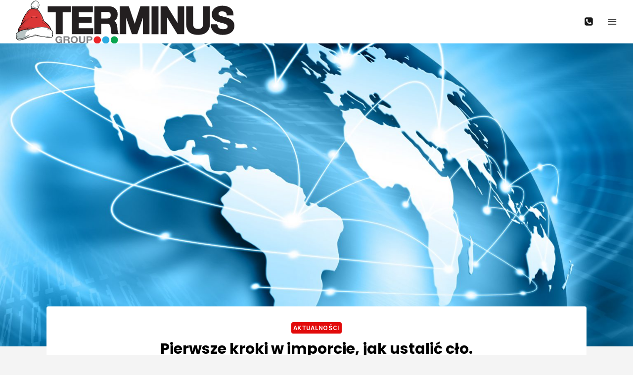

--- FILE ---
content_type: text/html; charset=UTF-8
request_url: https://acterminus.pl/pierwsze-kroki-w-imporcie-jak-ustalic-clo/
body_size: 26466
content:
<!doctype html>
<html lang="pl-PL" class="no-js" itemtype="https://schema.org/Blog" itemscope>
<head>
	<meta charset="UTF-8">
	<meta name="viewport" content="width=device-width, initial-scale=1, minimum-scale=1">
	<meta name='robots' content='index, follow, max-image-preview:large, max-snippet:-1, max-video-preview:-1' />
<link rel="preload" href="https://acterminus.pl/wp-content/plugins/rate-my-post/public/css/fonts/ratemypost.ttf" type="font/ttf" as="font" crossorigin="anonymous">
	<!-- This site is optimized with the Yoast SEO plugin v26.7 - https://yoast.com/wordpress/plugins/seo/ -->
	<title>Import. Jak ustalić cło? - Terminus Group</title>
	<meta name="description" content="Cło należne za sprowadzane towary, ustalić można zdalnie, za pomocą systemu ISZTAR (Informacyjny System Zintegrowanej Taryfy Celnej)" />
	<link rel="canonical" href="https://acterminus.pl/pierwsze-kroki-w-imporcie-jak-ustalic-clo/" />
	<meta property="og:locale" content="pl_PL" />
	<meta property="og:type" content="article" />
	<meta property="og:title" content="Import. Jak ustalić cło? - Terminus Group" />
	<meta property="og:description" content="Cło należne za sprowadzane towary, ustalić można zdalnie, za pomocą systemu ISZTAR (Informacyjny System Zintegrowanej Taryfy Celnej)" />
	<meta property="og:url" content="https://acterminus.pl/pierwsze-kroki-w-imporcie-jak-ustalic-clo/" />
	<meta property="og:site_name" content="Terminus Group" />
	<meta property="article:publisher" content="https://www.facebook.com/acterminus/" />
	<meta property="article:published_time" content="2019-05-22T08:16:27+00:00" />
	<meta property="article:modified_time" content="2021-03-18T09:46:46+00:00" />
	<meta property="og:image" content="https://acterminus.pl/wp-content/uploads/2016/01/Fotolia_26465371_Subscription_XL-scaled.jpg" />
	<meta property="og:image:width" content="2560" />
	<meta property="og:image:height" content="1920" />
	<meta property="og:image:type" content="image/jpeg" />
	<meta name="author" content="icreate" />
	<meta name="twitter:card" content="summary_large_image" />
	<meta name="twitter:creator" content="@AcTerminus" />
	<meta name="twitter:site" content="@AcTerminus" />
	<meta name="twitter:label1" content="Napisane przez" />
	<meta name="twitter:data1" content="icreate" />
	<meta name="twitter:label2" content="Szacowany czas czytania" />
	<meta name="twitter:data2" content="2 minuty" />
	<script type="application/ld+json" class="yoast-schema-graph">{"@context":"https://schema.org","@graph":[{"@type":"Article","@id":"https://acterminus.pl/pierwsze-kroki-w-imporcie-jak-ustalic-clo/#article","isPartOf":{"@id":"https://acterminus.pl/pierwsze-kroki-w-imporcie-jak-ustalic-clo/"},"author":{"name":"icreate","@id":"https://acterminus.pl/#/schema/person/39c59de596845aeceb4c80ab6f697a43"},"headline":"Pierwsze kroki&nbsp;w&nbsp;imporcie, jak ustalić cło.","datePublished":"2019-05-22T08:16:27+00:00","dateModified":"2021-03-18T09:46:46+00:00","mainEntityOfPage":{"@id":"https://acterminus.pl/pierwsze-kroki-w-imporcie-jak-ustalic-clo/"},"wordCount":396,"publisher":{"@id":"https://acterminus.pl/#organization"},"image":{"@id":"https://acterminus.pl/pierwsze-kroki-w-imporcie-jak-ustalic-clo/#primaryimage"},"thumbnailUrl":"https://acterminus.pl/wp-content/uploads/2016/01/Fotolia_26465371_Subscription_XL-scaled.jpg","keywords":["cło","isztar","terminus"],"articleSection":["Aktualności"],"inLanguage":"pl-PL"},{"@type":"WebPage","@id":"https://acterminus.pl/pierwsze-kroki-w-imporcie-jak-ustalic-clo/","url":"https://acterminus.pl/pierwsze-kroki-w-imporcie-jak-ustalic-clo/","name":"Import. Jak ustalić cło? - Terminus Group","isPartOf":{"@id":"https://acterminus.pl/#website"},"primaryImageOfPage":{"@id":"https://acterminus.pl/pierwsze-kroki-w-imporcie-jak-ustalic-clo/#primaryimage"},"image":{"@id":"https://acterminus.pl/pierwsze-kroki-w-imporcie-jak-ustalic-clo/#primaryimage"},"thumbnailUrl":"https://acterminus.pl/wp-content/uploads/2016/01/Fotolia_26465371_Subscription_XL-scaled.jpg","datePublished":"2019-05-22T08:16:27+00:00","dateModified":"2021-03-18T09:46:46+00:00","description":"Cło należne za sprowadzane towary, ustalić można zdalnie, za pomocą systemu ISZTAR (Informacyjny System Zintegrowanej Taryfy Celnej)","breadcrumb":{"@id":"https://acterminus.pl/pierwsze-kroki-w-imporcie-jak-ustalic-clo/#breadcrumb"},"inLanguage":"pl-PL","potentialAction":[{"@type":"ReadAction","target":["https://acterminus.pl/pierwsze-kroki-w-imporcie-jak-ustalic-clo/"]}]},{"@type":"ImageObject","inLanguage":"pl-PL","@id":"https://acterminus.pl/pierwsze-kroki-w-imporcie-jak-ustalic-clo/#primaryimage","url":"https://acterminus.pl/wp-content/uploads/2016/01/Fotolia_26465371_Subscription_XL-scaled.jpg","contentUrl":"https://acterminus.pl/wp-content/uploads/2016/01/Fotolia_26465371_Subscription_XL-scaled.jpg","width":2560,"height":1920,"caption":"polaczenia na swiecie"},{"@type":"BreadcrumbList","@id":"https://acterminus.pl/pierwsze-kroki-w-imporcie-jak-ustalic-clo/#breadcrumb","itemListElement":[{"@type":"ListItem","position":1,"name":"Strona główna","item":"https://acterminus.pl/"},{"@type":"ListItem","position":2,"name":"Newsy","item":"https://acterminus.pl/newsy/"},{"@type":"ListItem","position":3,"name":"Pierwsze kroki w imporcie, jak ustalić cło."}]},{"@type":"WebSite","@id":"https://acterminus.pl/#website","url":"https://acterminus.pl/","name":"Terminus Group","description":"Customs agency, imports, export, 24h/7 - Outstanding quality! Branches in: Białystok, Bobrowniki, Biała Podlaska, Kuźnica, Koroszczyn, Sławatycze, Warszawa","publisher":{"@id":"https://acterminus.pl/#organization"},"potentialAction":[{"@type":"SearchAction","target":{"@type":"EntryPoint","urlTemplate":"https://acterminus.pl/?s={search_term_string}"},"query-input":{"@type":"PropertyValueSpecification","valueRequired":true,"valueName":"search_term_string"}}],"inLanguage":"pl-PL"},{"@type":"Organization","@id":"https://acterminus.pl/#organization","name":"Terminus Group","alternateName":"Agencja Celna Terminus","url":"https://acterminus.pl/","logo":{"@type":"ImageObject","inLanguage":"pl-PL","@id":"https://acterminus.pl/#/schema/logo/image/","url":"https://acterminus.pl/wp-content/uploads/2021/03/logomobile-1.svg","contentUrl":"https://acterminus.pl/wp-content/uploads/2021/03/logomobile-1.svg","width":215,"height":43,"caption":"Terminus Group"},"image":{"@id":"https://acterminus.pl/#/schema/logo/image/"},"sameAs":["https://www.facebook.com/acterminus/","https://x.com/AcTerminus","https://www.instagram.com/terminus_group/","http://www.linkedin.com/company/acterminus","https://www.youtube.com/@agencjacelnaterminus","https://www.tiktok.com/@terminusgroup"]},{"@type":"Person","@id":"https://acterminus.pl/#/schema/person/39c59de596845aeceb4c80ab6f697a43","name":"icreate","image":{"@type":"ImageObject","inLanguage":"pl-PL","@id":"https://acterminus.pl/#/schema/person/image/","url":"https://secure.gravatar.com/avatar/ca3a82b8f5050a9c1749762b141d6609ce0698b84623888656397193dd3e8c3f?s=96&d=mm&r=g","contentUrl":"https://secure.gravatar.com/avatar/ca3a82b8f5050a9c1749762b141d6609ce0698b84623888656397193dd3e8c3f?s=96&d=mm&r=g","caption":"icreate"},"url":"https://acterminus.pl/author/icreate/"}]}</script>
	<!-- / Yoast SEO plugin. -->


<link rel="alternate" type="application/rss+xml" title="Terminus Group &raquo; Kanał z wpisami" href="https://acterminus.pl/feed/" />
<link rel="alternate" type="application/rss+xml" title="Terminus Group &raquo; Kanał z komentarzami" href="https://acterminus.pl/comments/feed/" />
			<script>document.documentElement.classList.remove( 'no-js' );</script>
			<link rel="alternate" title="oEmbed (JSON)" type="application/json+oembed" href="https://acterminus.pl/wp-json/oembed/1.0/embed?url=https%3A%2F%2Facterminus.pl%2Fpierwsze-kroki-w-imporcie-jak-ustalic-clo%2F&#038;lang=pl" />
<link rel="alternate" title="oEmbed (XML)" type="text/xml+oembed" href="https://acterminus.pl/wp-json/oembed/1.0/embed?url=https%3A%2F%2Facterminus.pl%2Fpierwsze-kroki-w-imporcie-jak-ustalic-clo%2F&#038;format=xml&#038;lang=pl" />
<style id='wp-img-auto-sizes-contain-inline-css'>
img:is([sizes=auto i],[sizes^="auto," i]){contain-intrinsic-size:3000px 1500px}
/*# sourceURL=wp-img-auto-sizes-contain-inline-css */
</style>
<style id='wp-emoji-styles-inline-css'>

	img.wp-smiley, img.emoji {
		display: inline !important;
		border: none !important;
		box-shadow: none !important;
		height: 1em !important;
		width: 1em !important;
		margin: 0 0.07em !important;
		vertical-align: -0.1em !important;
		background: none !important;
		padding: 0 !important;
	}
/*# sourceURL=wp-emoji-styles-inline-css */
</style>
<style id='wp-block-library-inline-css'>
:root{--wp-block-synced-color:#7a00df;--wp-block-synced-color--rgb:122,0,223;--wp-bound-block-color:var(--wp-block-synced-color);--wp-editor-canvas-background:#ddd;--wp-admin-theme-color:#007cba;--wp-admin-theme-color--rgb:0,124,186;--wp-admin-theme-color-darker-10:#006ba1;--wp-admin-theme-color-darker-10--rgb:0,107,160.5;--wp-admin-theme-color-darker-20:#005a87;--wp-admin-theme-color-darker-20--rgb:0,90,135;--wp-admin-border-width-focus:2px}@media (min-resolution:192dpi){:root{--wp-admin-border-width-focus:1.5px}}.wp-element-button{cursor:pointer}:root .has-very-light-gray-background-color{background-color:#eee}:root .has-very-dark-gray-background-color{background-color:#313131}:root .has-very-light-gray-color{color:#eee}:root .has-very-dark-gray-color{color:#313131}:root .has-vivid-green-cyan-to-vivid-cyan-blue-gradient-background{background:linear-gradient(135deg,#00d084,#0693e3)}:root .has-purple-crush-gradient-background{background:linear-gradient(135deg,#34e2e4,#4721fb 50%,#ab1dfe)}:root .has-hazy-dawn-gradient-background{background:linear-gradient(135deg,#faaca8,#dad0ec)}:root .has-subdued-olive-gradient-background{background:linear-gradient(135deg,#fafae1,#67a671)}:root .has-atomic-cream-gradient-background{background:linear-gradient(135deg,#fdd79a,#004a59)}:root .has-nightshade-gradient-background{background:linear-gradient(135deg,#330968,#31cdcf)}:root .has-midnight-gradient-background{background:linear-gradient(135deg,#020381,#2874fc)}:root{--wp--preset--font-size--normal:16px;--wp--preset--font-size--huge:42px}.has-regular-font-size{font-size:1em}.has-larger-font-size{font-size:2.625em}.has-normal-font-size{font-size:var(--wp--preset--font-size--normal)}.has-huge-font-size{font-size:var(--wp--preset--font-size--huge)}.has-text-align-center{text-align:center}.has-text-align-left{text-align:left}.has-text-align-right{text-align:right}.has-fit-text{white-space:nowrap!important}#end-resizable-editor-section{display:none}.aligncenter{clear:both}.items-justified-left{justify-content:flex-start}.items-justified-center{justify-content:center}.items-justified-right{justify-content:flex-end}.items-justified-space-between{justify-content:space-between}.screen-reader-text{border:0;clip-path:inset(50%);height:1px;margin:-1px;overflow:hidden;padding:0;position:absolute;width:1px;word-wrap:normal!important}.screen-reader-text:focus{background-color:#ddd;clip-path:none;color:#444;display:block;font-size:1em;height:auto;left:5px;line-height:normal;padding:15px 23px 14px;text-decoration:none;top:5px;width:auto;z-index:100000}html :where(.has-border-color){border-style:solid}html :where([style*=border-top-color]){border-top-style:solid}html :where([style*=border-right-color]){border-right-style:solid}html :where([style*=border-bottom-color]){border-bottom-style:solid}html :where([style*=border-left-color]){border-left-style:solid}html :where([style*=border-width]){border-style:solid}html :where([style*=border-top-width]){border-top-style:solid}html :where([style*=border-right-width]){border-right-style:solid}html :where([style*=border-bottom-width]){border-bottom-style:solid}html :where([style*=border-left-width]){border-left-style:solid}html :where(img[class*=wp-image-]){height:auto;max-width:100%}:where(figure){margin:0 0 1em}html :where(.is-position-sticky){--wp-admin--admin-bar--position-offset:var(--wp-admin--admin-bar--height,0px)}@media screen and (max-width:600px){html :where(.is-position-sticky){--wp-admin--admin-bar--position-offset:0px}}

/*# sourceURL=wp-block-library-inline-css */
</style><style id='wp-block-image-inline-css'>
.wp-block-image>a,.wp-block-image>figure>a{display:inline-block}.wp-block-image img{box-sizing:border-box;height:auto;max-width:100%;vertical-align:bottom}@media not (prefers-reduced-motion){.wp-block-image img.hide{visibility:hidden}.wp-block-image img.show{animation:show-content-image .4s}}.wp-block-image[style*=border-radius] img,.wp-block-image[style*=border-radius]>a{border-radius:inherit}.wp-block-image.has-custom-border img{box-sizing:border-box}.wp-block-image.aligncenter{text-align:center}.wp-block-image.alignfull>a,.wp-block-image.alignwide>a{width:100%}.wp-block-image.alignfull img,.wp-block-image.alignwide img{height:auto;width:100%}.wp-block-image .aligncenter,.wp-block-image .alignleft,.wp-block-image .alignright,.wp-block-image.aligncenter,.wp-block-image.alignleft,.wp-block-image.alignright{display:table}.wp-block-image .aligncenter>figcaption,.wp-block-image .alignleft>figcaption,.wp-block-image .alignright>figcaption,.wp-block-image.aligncenter>figcaption,.wp-block-image.alignleft>figcaption,.wp-block-image.alignright>figcaption{caption-side:bottom;display:table-caption}.wp-block-image .alignleft{float:left;margin:.5em 1em .5em 0}.wp-block-image .alignright{float:right;margin:.5em 0 .5em 1em}.wp-block-image .aligncenter{margin-left:auto;margin-right:auto}.wp-block-image :where(figcaption){margin-bottom:1em;margin-top:.5em}.wp-block-image.is-style-circle-mask img{border-radius:9999px}@supports ((-webkit-mask-image:none) or (mask-image:none)) or (-webkit-mask-image:none){.wp-block-image.is-style-circle-mask img{border-radius:0;-webkit-mask-image:url('data:image/svg+xml;utf8,<svg viewBox="0 0 100 100" xmlns="http://www.w3.org/2000/svg"><circle cx="50" cy="50" r="50"/></svg>');mask-image:url('data:image/svg+xml;utf8,<svg viewBox="0 0 100 100" xmlns="http://www.w3.org/2000/svg"><circle cx="50" cy="50" r="50"/></svg>');mask-mode:alpha;-webkit-mask-position:center;mask-position:center;-webkit-mask-repeat:no-repeat;mask-repeat:no-repeat;-webkit-mask-size:contain;mask-size:contain}}:root :where(.wp-block-image.is-style-rounded img,.wp-block-image .is-style-rounded img){border-radius:9999px}.wp-block-image figure{margin:0}.wp-lightbox-container{display:flex;flex-direction:column;position:relative}.wp-lightbox-container img{cursor:zoom-in}.wp-lightbox-container img:hover+button{opacity:1}.wp-lightbox-container button{align-items:center;backdrop-filter:blur(16px) saturate(180%);background-color:#5a5a5a40;border:none;border-radius:4px;cursor:zoom-in;display:flex;height:20px;justify-content:center;opacity:0;padding:0;position:absolute;right:16px;text-align:center;top:16px;width:20px;z-index:100}@media not (prefers-reduced-motion){.wp-lightbox-container button{transition:opacity .2s ease}}.wp-lightbox-container button:focus-visible{outline:3px auto #5a5a5a40;outline:3px auto -webkit-focus-ring-color;outline-offset:3px}.wp-lightbox-container button:hover{cursor:pointer;opacity:1}.wp-lightbox-container button:focus{opacity:1}.wp-lightbox-container button:focus,.wp-lightbox-container button:hover,.wp-lightbox-container button:not(:hover):not(:active):not(.has-background){background-color:#5a5a5a40;border:none}.wp-lightbox-overlay{box-sizing:border-box;cursor:zoom-out;height:100vh;left:0;overflow:hidden;position:fixed;top:0;visibility:hidden;width:100%;z-index:100000}.wp-lightbox-overlay .close-button{align-items:center;cursor:pointer;display:flex;justify-content:center;min-height:40px;min-width:40px;padding:0;position:absolute;right:calc(env(safe-area-inset-right) + 16px);top:calc(env(safe-area-inset-top) + 16px);z-index:5000000}.wp-lightbox-overlay .close-button:focus,.wp-lightbox-overlay .close-button:hover,.wp-lightbox-overlay .close-button:not(:hover):not(:active):not(.has-background){background:none;border:none}.wp-lightbox-overlay .lightbox-image-container{height:var(--wp--lightbox-container-height);left:50%;overflow:hidden;position:absolute;top:50%;transform:translate(-50%,-50%);transform-origin:top left;width:var(--wp--lightbox-container-width);z-index:9999999999}.wp-lightbox-overlay .wp-block-image{align-items:center;box-sizing:border-box;display:flex;height:100%;justify-content:center;margin:0;position:relative;transform-origin:0 0;width:100%;z-index:3000000}.wp-lightbox-overlay .wp-block-image img{height:var(--wp--lightbox-image-height);min-height:var(--wp--lightbox-image-height);min-width:var(--wp--lightbox-image-width);width:var(--wp--lightbox-image-width)}.wp-lightbox-overlay .wp-block-image figcaption{display:none}.wp-lightbox-overlay button{background:none;border:none}.wp-lightbox-overlay .scrim{background-color:#fff;height:100%;opacity:.9;position:absolute;width:100%;z-index:2000000}.wp-lightbox-overlay.active{visibility:visible}@media not (prefers-reduced-motion){.wp-lightbox-overlay.active{animation:turn-on-visibility .25s both}.wp-lightbox-overlay.active img{animation:turn-on-visibility .35s both}.wp-lightbox-overlay.show-closing-animation:not(.active){animation:turn-off-visibility .35s both}.wp-lightbox-overlay.show-closing-animation:not(.active) img{animation:turn-off-visibility .25s both}.wp-lightbox-overlay.zoom.active{animation:none;opacity:1;visibility:visible}.wp-lightbox-overlay.zoom.active .lightbox-image-container{animation:lightbox-zoom-in .4s}.wp-lightbox-overlay.zoom.active .lightbox-image-container img{animation:none}.wp-lightbox-overlay.zoom.active .scrim{animation:turn-on-visibility .4s forwards}.wp-lightbox-overlay.zoom.show-closing-animation:not(.active){animation:none}.wp-lightbox-overlay.zoom.show-closing-animation:not(.active) .lightbox-image-container{animation:lightbox-zoom-out .4s}.wp-lightbox-overlay.zoom.show-closing-animation:not(.active) .lightbox-image-container img{animation:none}.wp-lightbox-overlay.zoom.show-closing-animation:not(.active) .scrim{animation:turn-off-visibility .4s forwards}}@keyframes show-content-image{0%{visibility:hidden}99%{visibility:hidden}to{visibility:visible}}@keyframes turn-on-visibility{0%{opacity:0}to{opacity:1}}@keyframes turn-off-visibility{0%{opacity:1;visibility:visible}99%{opacity:0;visibility:visible}to{opacity:0;visibility:hidden}}@keyframes lightbox-zoom-in{0%{transform:translate(calc((-100vw + var(--wp--lightbox-scrollbar-width))/2 + var(--wp--lightbox-initial-left-position)),calc(-50vh + var(--wp--lightbox-initial-top-position))) scale(var(--wp--lightbox-scale))}to{transform:translate(-50%,-50%) scale(1)}}@keyframes lightbox-zoom-out{0%{transform:translate(-50%,-50%) scale(1);visibility:visible}99%{visibility:visible}to{transform:translate(calc((-100vw + var(--wp--lightbox-scrollbar-width))/2 + var(--wp--lightbox-initial-left-position)),calc(-50vh + var(--wp--lightbox-initial-top-position))) scale(var(--wp--lightbox-scale));visibility:hidden}}
/*# sourceURL=https://acterminus.pl/wp-includes/blocks/image/style.min.css */
</style>
<style id='global-styles-inline-css'>
:root{--wp--preset--aspect-ratio--square: 1;--wp--preset--aspect-ratio--4-3: 4/3;--wp--preset--aspect-ratio--3-4: 3/4;--wp--preset--aspect-ratio--3-2: 3/2;--wp--preset--aspect-ratio--2-3: 2/3;--wp--preset--aspect-ratio--16-9: 16/9;--wp--preset--aspect-ratio--9-16: 9/16;--wp--preset--color--black: #000000;--wp--preset--color--cyan-bluish-gray: #abb8c3;--wp--preset--color--white: #ffffff;--wp--preset--color--pale-pink: #f78da7;--wp--preset--color--vivid-red: #cf2e2e;--wp--preset--color--luminous-vivid-orange: #ff6900;--wp--preset--color--luminous-vivid-amber: #fcb900;--wp--preset--color--light-green-cyan: #7bdcb5;--wp--preset--color--vivid-green-cyan: #00d084;--wp--preset--color--pale-cyan-blue: #8ed1fc;--wp--preset--color--vivid-cyan-blue: #0693e3;--wp--preset--color--vivid-purple: #9b51e0;--wp--preset--color--theme-palette-1: var(--global-palette1);--wp--preset--color--theme-palette-2: var(--global-palette2);--wp--preset--color--theme-palette-3: var(--global-palette3);--wp--preset--color--theme-palette-4: var(--global-palette4);--wp--preset--color--theme-palette-5: var(--global-palette5);--wp--preset--color--theme-palette-6: var(--global-palette6);--wp--preset--color--theme-palette-7: var(--global-palette7);--wp--preset--color--theme-palette-8: var(--global-palette8);--wp--preset--color--theme-palette-9: var(--global-palette9);--wp--preset--color--theme-palette-10: var(--global-palette10);--wp--preset--color--theme-palette-11: var(--global-palette11);--wp--preset--color--theme-palette-12: var(--global-palette12);--wp--preset--color--theme-palette-13: var(--global-palette13);--wp--preset--color--theme-palette-14: var(--global-palette14);--wp--preset--color--theme-palette-15: var(--global-palette15);--wp--preset--gradient--vivid-cyan-blue-to-vivid-purple: linear-gradient(135deg,rgb(6,147,227) 0%,rgb(155,81,224) 100%);--wp--preset--gradient--light-green-cyan-to-vivid-green-cyan: linear-gradient(135deg,rgb(122,220,180) 0%,rgb(0,208,130) 100%);--wp--preset--gradient--luminous-vivid-amber-to-luminous-vivid-orange: linear-gradient(135deg,rgb(252,185,0) 0%,rgb(255,105,0) 100%);--wp--preset--gradient--luminous-vivid-orange-to-vivid-red: linear-gradient(135deg,rgb(255,105,0) 0%,rgb(207,46,46) 100%);--wp--preset--gradient--very-light-gray-to-cyan-bluish-gray: linear-gradient(135deg,rgb(238,238,238) 0%,rgb(169,184,195) 100%);--wp--preset--gradient--cool-to-warm-spectrum: linear-gradient(135deg,rgb(74,234,220) 0%,rgb(151,120,209) 20%,rgb(207,42,186) 40%,rgb(238,44,130) 60%,rgb(251,105,98) 80%,rgb(254,248,76) 100%);--wp--preset--gradient--blush-light-purple: linear-gradient(135deg,rgb(255,206,236) 0%,rgb(152,150,240) 100%);--wp--preset--gradient--blush-bordeaux: linear-gradient(135deg,rgb(254,205,165) 0%,rgb(254,45,45) 50%,rgb(107,0,62) 100%);--wp--preset--gradient--luminous-dusk: linear-gradient(135deg,rgb(255,203,112) 0%,rgb(199,81,192) 50%,rgb(65,88,208) 100%);--wp--preset--gradient--pale-ocean: linear-gradient(135deg,rgb(255,245,203) 0%,rgb(182,227,212) 50%,rgb(51,167,181) 100%);--wp--preset--gradient--electric-grass: linear-gradient(135deg,rgb(202,248,128) 0%,rgb(113,206,126) 100%);--wp--preset--gradient--midnight: linear-gradient(135deg,rgb(2,3,129) 0%,rgb(40,116,252) 100%);--wp--preset--font-size--small: var(--global-font-size-small);--wp--preset--font-size--medium: var(--global-font-size-medium);--wp--preset--font-size--large: var(--global-font-size-large);--wp--preset--font-size--x-large: 42px;--wp--preset--font-size--larger: var(--global-font-size-larger);--wp--preset--font-size--xxlarge: var(--global-font-size-xxlarge);--wp--preset--spacing--20: 0.44rem;--wp--preset--spacing--30: 0.67rem;--wp--preset--spacing--40: 1rem;--wp--preset--spacing--50: 1.5rem;--wp--preset--spacing--60: 2.25rem;--wp--preset--spacing--70: 3.38rem;--wp--preset--spacing--80: 5.06rem;--wp--preset--shadow--natural: 6px 6px 9px rgba(0, 0, 0, 0.2);--wp--preset--shadow--deep: 12px 12px 50px rgba(0, 0, 0, 0.4);--wp--preset--shadow--sharp: 6px 6px 0px rgba(0, 0, 0, 0.2);--wp--preset--shadow--outlined: 6px 6px 0px -3px rgb(255, 255, 255), 6px 6px rgb(0, 0, 0);--wp--preset--shadow--crisp: 6px 6px 0px rgb(0, 0, 0);}:where(.is-layout-flex){gap: 0.5em;}:where(.is-layout-grid){gap: 0.5em;}body .is-layout-flex{display: flex;}.is-layout-flex{flex-wrap: wrap;align-items: center;}.is-layout-flex > :is(*, div){margin: 0;}body .is-layout-grid{display: grid;}.is-layout-grid > :is(*, div){margin: 0;}:where(.wp-block-columns.is-layout-flex){gap: 2em;}:where(.wp-block-columns.is-layout-grid){gap: 2em;}:where(.wp-block-post-template.is-layout-flex){gap: 1.25em;}:where(.wp-block-post-template.is-layout-grid){gap: 1.25em;}.has-black-color{color: var(--wp--preset--color--black) !important;}.has-cyan-bluish-gray-color{color: var(--wp--preset--color--cyan-bluish-gray) !important;}.has-white-color{color: var(--wp--preset--color--white) !important;}.has-pale-pink-color{color: var(--wp--preset--color--pale-pink) !important;}.has-vivid-red-color{color: var(--wp--preset--color--vivid-red) !important;}.has-luminous-vivid-orange-color{color: var(--wp--preset--color--luminous-vivid-orange) !important;}.has-luminous-vivid-amber-color{color: var(--wp--preset--color--luminous-vivid-amber) !important;}.has-light-green-cyan-color{color: var(--wp--preset--color--light-green-cyan) !important;}.has-vivid-green-cyan-color{color: var(--wp--preset--color--vivid-green-cyan) !important;}.has-pale-cyan-blue-color{color: var(--wp--preset--color--pale-cyan-blue) !important;}.has-vivid-cyan-blue-color{color: var(--wp--preset--color--vivid-cyan-blue) !important;}.has-vivid-purple-color{color: var(--wp--preset--color--vivid-purple) !important;}.has-black-background-color{background-color: var(--wp--preset--color--black) !important;}.has-cyan-bluish-gray-background-color{background-color: var(--wp--preset--color--cyan-bluish-gray) !important;}.has-white-background-color{background-color: var(--wp--preset--color--white) !important;}.has-pale-pink-background-color{background-color: var(--wp--preset--color--pale-pink) !important;}.has-vivid-red-background-color{background-color: var(--wp--preset--color--vivid-red) !important;}.has-luminous-vivid-orange-background-color{background-color: var(--wp--preset--color--luminous-vivid-orange) !important;}.has-luminous-vivid-amber-background-color{background-color: var(--wp--preset--color--luminous-vivid-amber) !important;}.has-light-green-cyan-background-color{background-color: var(--wp--preset--color--light-green-cyan) !important;}.has-vivid-green-cyan-background-color{background-color: var(--wp--preset--color--vivid-green-cyan) !important;}.has-pale-cyan-blue-background-color{background-color: var(--wp--preset--color--pale-cyan-blue) !important;}.has-vivid-cyan-blue-background-color{background-color: var(--wp--preset--color--vivid-cyan-blue) !important;}.has-vivid-purple-background-color{background-color: var(--wp--preset--color--vivid-purple) !important;}.has-black-border-color{border-color: var(--wp--preset--color--black) !important;}.has-cyan-bluish-gray-border-color{border-color: var(--wp--preset--color--cyan-bluish-gray) !important;}.has-white-border-color{border-color: var(--wp--preset--color--white) !important;}.has-pale-pink-border-color{border-color: var(--wp--preset--color--pale-pink) !important;}.has-vivid-red-border-color{border-color: var(--wp--preset--color--vivid-red) !important;}.has-luminous-vivid-orange-border-color{border-color: var(--wp--preset--color--luminous-vivid-orange) !important;}.has-luminous-vivid-amber-border-color{border-color: var(--wp--preset--color--luminous-vivid-amber) !important;}.has-light-green-cyan-border-color{border-color: var(--wp--preset--color--light-green-cyan) !important;}.has-vivid-green-cyan-border-color{border-color: var(--wp--preset--color--vivid-green-cyan) !important;}.has-pale-cyan-blue-border-color{border-color: var(--wp--preset--color--pale-cyan-blue) !important;}.has-vivid-cyan-blue-border-color{border-color: var(--wp--preset--color--vivid-cyan-blue) !important;}.has-vivid-purple-border-color{border-color: var(--wp--preset--color--vivid-purple) !important;}.has-vivid-cyan-blue-to-vivid-purple-gradient-background{background: var(--wp--preset--gradient--vivid-cyan-blue-to-vivid-purple) !important;}.has-light-green-cyan-to-vivid-green-cyan-gradient-background{background: var(--wp--preset--gradient--light-green-cyan-to-vivid-green-cyan) !important;}.has-luminous-vivid-amber-to-luminous-vivid-orange-gradient-background{background: var(--wp--preset--gradient--luminous-vivid-amber-to-luminous-vivid-orange) !important;}.has-luminous-vivid-orange-to-vivid-red-gradient-background{background: var(--wp--preset--gradient--luminous-vivid-orange-to-vivid-red) !important;}.has-very-light-gray-to-cyan-bluish-gray-gradient-background{background: var(--wp--preset--gradient--very-light-gray-to-cyan-bluish-gray) !important;}.has-cool-to-warm-spectrum-gradient-background{background: var(--wp--preset--gradient--cool-to-warm-spectrum) !important;}.has-blush-light-purple-gradient-background{background: var(--wp--preset--gradient--blush-light-purple) !important;}.has-blush-bordeaux-gradient-background{background: var(--wp--preset--gradient--blush-bordeaux) !important;}.has-luminous-dusk-gradient-background{background: var(--wp--preset--gradient--luminous-dusk) !important;}.has-pale-ocean-gradient-background{background: var(--wp--preset--gradient--pale-ocean) !important;}.has-electric-grass-gradient-background{background: var(--wp--preset--gradient--electric-grass) !important;}.has-midnight-gradient-background{background: var(--wp--preset--gradient--midnight) !important;}.has-small-font-size{font-size: var(--wp--preset--font-size--small) !important;}.has-medium-font-size{font-size: var(--wp--preset--font-size--medium) !important;}.has-large-font-size{font-size: var(--wp--preset--font-size--large) !important;}.has-x-large-font-size{font-size: var(--wp--preset--font-size--x-large) !important;}
/*# sourceURL=global-styles-inline-css */
</style>

<style id='classic-theme-styles-inline-css'>
/*! This file is auto-generated */
.wp-block-button__link{color:#fff;background-color:#32373c;border-radius:9999px;box-shadow:none;text-decoration:none;padding:calc(.667em + 2px) calc(1.333em + 2px);font-size:1.125em}.wp-block-file__button{background:#32373c;color:#fff;text-decoration:none}
/*# sourceURL=/wp-includes/css/classic-themes.min.css */
</style>
<link rel='stylesheet' id='rate-my-post-css' href='https://acterminus.pl/wp-content/plugins/rate-my-post/public/css/rate-my-post.min.css?ver=4.4.4' media='all' />
<style id='rate-my-post-inline-css'>
.rmp-rating-widget .rmp-icon--ratings {  font-size: 20px;}
.rmp-rating-widget .rmp-icon--ratings {  font-size: 20px;}
/*# sourceURL=rate-my-post-inline-css */
</style>
<link rel='stylesheet' id='kadence-global-css' href='https://acterminus.pl/wp-content/themes/kadence/assets/css/global.min.css?ver=1.4.3' media='all' />
<style id='kadence-global-inline-css'>
/* Kadence Base CSS */
:root{--global-palette1:#e20b0b;--global-palette2:#51515f;--global-palette3:#000000;--global-palette4:#750303;--global-palette5:#636363;--global-palette6:#d6d6d7;--global-palette7:#deddeb;--global-palette8:#efeff5;--global-palette9:rgba(244,244,244,0.95);--global-palette10:oklch(from var(--global-palette1) calc(l + 0.10 * (1 - l)) calc(c * 1.00) calc(h + 180) / 100%);--global-palette11:#13612e;--global-palette12:#1159af;--global-palette13:#b82105;--global-palette14:#f7630c;--global-palette15:#f5a524;--global-palette9rgb:255, 255, 255;--global-palette-highlight:var(--global-palette1);--global-palette-highlight-alt:var(--global-palette2);--global-palette-highlight-alt2:var(--global-palette9);--global-palette-btn-bg:#990a0a;--global-palette-btn-bg-hover:#020202;--global-palette-btn:var(--global-palette9);--global-palette-btn-hover:var(--global-palette9);--global-palette-btn-sec-bg:var(--global-palette7);--global-palette-btn-sec-bg-hover:var(--global-palette2);--global-palette-btn-sec:var(--global-palette3);--global-palette-btn-sec-hover:var(--global-palette9);--global-body-font-family:Karla, var(--global-fallback-font);--global-heading-font-family:Poppins, sans-serif;--global-primary-nav-font-family:Prompt, var(--global-fallback-font);--global-fallback-font:sans-serif;--global-display-fallback-font:sans-serif;--global-content-width:1140px;--global-content-wide-width:calc(1140px + 230px);--global-content-narrow-width:960px;--global-content-edge-padding:1.5rem;--global-content-boxed-padding:2rem;--global-calc-content-width:calc(1140px - var(--global-content-edge-padding) - var(--global-content-edge-padding) );--wp--style--global--content-size:var(--global-calc-content-width);}.wp-site-blocks{--global-vw:calc( 100vw - ( 0.5 * var(--scrollbar-offset)));}body{background:#f4f4f4;}body, input, select, optgroup, textarea{font-style:normal;font-weight:normal;font-size:19px;line-height:1.6;font-family:var(--global-body-font-family);color:#000000;}.content-bg, body.content-style-unboxed .site{background:#ffffff;}h1,h2,h3,h4,h5,h6{font-family:var(--global-heading-font-family);}h1{font-style:normal;font-weight:700;font-size:65px;line-height:1;color:#000000;}h2{font-style:normal;font-weight:700;font-size:50px;line-height:1;color:#000000;}h3{font-style:normal;font-weight:700;font-size:30px;line-height:1.3;color:#000000;}h4{font-style:normal;font-weight:500;font-size:22px;line-height:1.3;color:#000000;}h5{font-style:normal;font-weight:normal;font-size:18px;line-height:1.5;color:#000000;}h6{font-style:normal;font-weight:normal;font-size:14px;line-height:1.5;color:#000000;}.entry-hero h1{font-style:normal;font-size:80px;line-height:1;letter-spacing:-0.05em;color:var(--global-palette9);}@media all and (max-width: 767px){h2{font-size:35px;}}.entry-hero .kadence-breadcrumbs{max-width:1140px;}.site-container, .site-header-row-layout-contained, .site-footer-row-layout-contained, .entry-hero-layout-contained, .comments-area, .alignfull > .wp-block-cover__inner-container, .alignwide > .wp-block-cover__inner-container{max-width:var(--global-content-width);}.content-width-narrow .content-container.site-container, .content-width-narrow .hero-container.site-container{max-width:var(--global-content-narrow-width);}@media all and (min-width: 1370px){.wp-site-blocks .content-container  .alignwide{margin-left:-115px;margin-right:-115px;width:unset;max-width:unset;}}@media all and (min-width: 1220px){.content-width-narrow .wp-site-blocks .content-container .alignwide{margin-left:-130px;margin-right:-130px;width:unset;max-width:unset;}}.content-style-boxed .wp-site-blocks .entry-content .alignwide{margin-left:calc( -1 * var( --global-content-boxed-padding ) );margin-right:calc( -1 * var( --global-content-boxed-padding ) );}.content-area{margin-top:5rem;margin-bottom:5rem;}@media all and (max-width: 1024px){.content-area{margin-top:3rem;margin-bottom:3rem;}}@media all and (max-width: 767px){.content-area{margin-top:2rem;margin-bottom:2rem;}}@media all and (max-width: 1024px){:root{--global-content-boxed-padding:2rem;}}@media all and (max-width: 767px){:root{--global-content-boxed-padding:1.5rem;}}.entry-content-wrap{padding:2rem;}@media all and (max-width: 1024px){.entry-content-wrap{padding:2rem;}}@media all and (max-width: 767px){.entry-content-wrap{padding:1.5rem;}}.entry.single-entry{box-shadow:0px 15px 15px -10px rgba(0,0,0,0.05);}.entry.loop-entry{box-shadow:0px 15px 15px -10px rgba(0,0,0,0.05);}.loop-entry .entry-content-wrap{padding:2rem;}@media all and (max-width: 1024px){.loop-entry .entry-content-wrap{padding:2rem;}}@media all and (max-width: 767px){.loop-entry .entry-content-wrap{padding:1.5rem;}}button, .button, .wp-block-button__link, input[type="button"], input[type="reset"], input[type="submit"], .fl-button, .elementor-button-wrapper .elementor-button, .wc-block-components-checkout-place-order-button, .wc-block-cart__submit{box-shadow:0px 0px 0px -7px rgba(0,0,0,0);}button:hover, button:focus, button:active, .button:hover, .button:focus, .button:active, .wp-block-button__link:hover, .wp-block-button__link:focus, .wp-block-button__link:active, input[type="button"]:hover, input[type="button"]:focus, input[type="button"]:active, input[type="reset"]:hover, input[type="reset"]:focus, input[type="reset"]:active, input[type="submit"]:hover, input[type="submit"]:focus, input[type="submit"]:active, .elementor-button-wrapper .elementor-button:hover, .elementor-button-wrapper .elementor-button:focus, .elementor-button-wrapper .elementor-button:active, .wc-block-cart__submit:hover{box-shadow:0px 15px 25px -7px rgba(0,0,0,0.1);}.kb-button.kb-btn-global-outline.kb-btn-global-inherit{padding-top:calc(px - 2px);padding-right:calc(px - 2px);padding-bottom:calc(px - 2px);padding-left:calc(px - 2px);}@media all and (min-width: 1025px){.transparent-header .entry-hero .entry-hero-container-inner{padding-top:80px;}}@media all and (max-width: 1024px){.mobile-transparent-header .entry-hero .entry-hero-container-inner{padding-top:80px;}}@media all and (max-width: 767px){.mobile-transparent-header .entry-hero .entry-hero-container-inner{padding-top:80px;}}#kt-scroll-up-reader, #kt-scroll-up{border:0px none currentColor;border-radius:4px 4px 4px 4px;color:var(--global-palette9);background:var(--global-palette1);bottom:60px;font-size:1em;padding:0.4em 0.4em 0.4em 0.4em;}#kt-scroll-up-reader.scroll-up-side-right, #kt-scroll-up.scroll-up-side-right{right:48vw;}#kt-scroll-up-reader.scroll-up-side-left, #kt-scroll-up.scroll-up-side-left{left:48vw;}@media all and (hover: hover){#kt-scroll-up-reader:hover, #kt-scroll-up:hover{background:var(--global-palette2);}}body.single .entry-related{background:var(--global-palette6);}.wp-site-blocks .entry-related h2.entry-related-title{font-style:normal;font-size:25px;}.wp-site-blocks .post-title h1{font-style:normal;font-size:30px;line-height:1.4;}.post-title .entry-meta{color:var(--global-palette5);}.entry-hero.post-hero-section .entry-header{min-height:200px;}.loop-entry.type-post h2.entry-title{font-style:normal;font-size:20px;line-height:1.4;color:var(--global-palette3);}@media all and (max-width: 767px){.loop-entry.type-post h2.entry-title{font-size:18px;}}body.social-brand-colors .social-show-brand-hover .social-link-facebook:not(.ignore-brand):not(.skip):not(.ignore):hover, body.social-brand-colors .social-show-brand-until .social-link-facebook:not(:hover):not(.skip):not(.ignore), body.social-brand-colors .social-show-brand-always .social-link-facebook:not(.ignore-brand):not(.skip):not(.ignore){background:#3b5998;}body.social-brand-colors .social-show-brand-hover.social-style-outline .social-link-facebook:not(.ignore-brand):not(.skip):not(.ignore):hover, body.social-brand-colors .social-show-brand-until.social-style-outline .social-link-facebook:not(:hover):not(.skip):not(.ignore), body.social-brand-colors .social-show-brand-always.social-style-outline .social-link-facebook:not(.ignore-brand):not(.skip):not(.ignore){color:#3b5998;}body.social-brand-colors .social-show-brand-hover .social-link-linkedin:not(.ignore-brand):not(.skip):not(.ignore):hover, body.social-brand-colors .social-show-brand-until .social-link-linkedin:not(:hover):not(.skip):not(.ignore), body.social-brand-colors .social-show-brand-always .social-link-linkedin:not(.ignore-brand):not(.skip):not(.ignore){background:#4875B4;}body.social-brand-colors .social-show-brand-hover.social-style-outline .social-link-linkedin:not(.ignore-brand):not(.skip):not(.ignore):hover, body.social-brand-colors .social-show-brand-until.social-style-outline .social-link-linkedin:not(:hover):not(.skip):not(.ignore), body.social-brand-colors .social-show-brand-always.social-style-outline .social-link-linkedin:not(.ignore-brand):not(.skip):not(.ignore){color:#4875B4;}body.social-brand-colors .social-show-brand-hover .social-link-email:not(.ignore-brand):not(.skip):not(.ignore):hover, body.social-brand-colors .social-show-brand-until .social-link-email:not(:hover):not(.skip):not(.ignore), body.social-brand-colors .social-show-brand-always .social-link-email:not(.ignore-brand):not(.skip):not(.ignore){background:#181818;}body.social-brand-colors .social-show-brand-hover.social-style-outline .social-link-email:not(.ignore-brand):not(.skip):not(.ignore):hover, body.social-brand-colors .social-show-brand-until.social-style-outline .social-link-email:not(:hover):not(.skip):not(.ignore), body.social-brand-colors .social-show-brand-always.social-style-outline .social-link-email:not(.ignore-brand):not(.skip):not(.ignore){color:#181818;}body.social-brand-colors .social-show-brand-hover .social-link-phone:not(.ignore-brand):not(.skip):not(.ignore):hover, body.social-brand-colors .social-show-brand-until .social-link-phone:not(:hover):not(.skip):not(.ignore), body.social-brand-colors .social-show-brand-always .social-link-phone:not(.ignore-brand):not(.skip):not(.ignore){background:#181818;}body.social-brand-colors .social-show-brand-hover.social-style-outline .social-link-phone:not(.ignore-brand):not(.skip):not(.ignore):hover, body.social-brand-colors .social-show-brand-until.social-style-outline .social-link-phone:not(:hover):not(.skip):not(.ignore), body.social-brand-colors .social-show-brand-always.social-style-outline .social-link-phone:not(.ignore-brand):not(.skip):not(.ignore){color:#181818;}
/* Kadence Header CSS */
.wp-site-blocks #mobile-header{display:block;}.wp-site-blocks #main-header{display:none;}@media all and (min-width: 1400px){.wp-site-blocks #mobile-header{display:none;}.wp-site-blocks #main-header{display:block;}}@media all and (max-width: 1399px){.mobile-transparent-header #masthead{position:absolute;left:0px;right:0px;z-index:100;}.kadence-scrollbar-fixer.mobile-transparent-header #masthead{right:var(--scrollbar-offset,0);}.mobile-transparent-header #masthead, .mobile-transparent-header .site-top-header-wrap .site-header-row-container-inner, .mobile-transparent-header .site-main-header-wrap .site-header-row-container-inner, .mobile-transparent-header .site-bottom-header-wrap .site-header-row-container-inner{background:transparent;}.site-header-row-tablet-layout-fullwidth, .site-header-row-tablet-layout-standard{padding:0px;}}@media all and (min-width: 1400px){.transparent-header #masthead{position:absolute;left:0px;right:0px;z-index:100;}.transparent-header.kadence-scrollbar-fixer #masthead{right:var(--scrollbar-offset,0);}.transparent-header #masthead, .transparent-header .site-top-header-wrap .site-header-row-container-inner, .transparent-header .site-main-header-wrap .site-header-row-container-inner, .transparent-header .site-bottom-header-wrap .site-header-row-container-inner{background:transparent;}}.site-branding a.brand img{max-width:450px;}.site-branding a.brand img.svg-logo-image{width:450px;}@media all and (max-width: 767px){.site-branding a.brand img{max-width:210px;}.site-branding a.brand img.svg-logo-image{width:210px;}}.site-branding{padding:0px 0px 0px 0px;}#masthead, #masthead .kadence-sticky-header.item-is-fixed:not(.item-at-start):not(.site-header-row-container):not(.site-main-header-wrap), #masthead .kadence-sticky-header.item-is-fixed:not(.item-at-start) > .site-header-row-container-inner{background:#ffffff;}.site-main-header-inner-wrap{min-height:80px;}.site-main-header-wrap.site-header-row-container.site-header-focus-item.site-header-row-layout-standard.kadence-sticky-header.item-is-fixed.item-is-stuck, .site-header-upper-inner-wrap.kadence-sticky-header.item-is-fixed.item-is-stuck, .site-header-inner-wrap.kadence-sticky-header.item-is-fixed.item-is-stuck, .site-top-header-wrap.site-header-row-container.site-header-focus-item.site-header-row-layout-standard.kadence-sticky-header.item-is-fixed.item-is-stuck, .site-bottom-header-wrap.site-header-row-container.site-header-focus-item.site-header-row-layout-standard.kadence-sticky-header.item-is-fixed.item-is-stuck{box-shadow:0px 0px 0px 0px rgba(0,0,0,0);}#masthead .kadence-sticky-header.item-is-fixed:not(.item-at-start) .header-menu-container > ul > li > a{color:#000000;}#masthead .kadence-sticky-header.item-is-fixed:not(.item-at-start) .mobile-toggle-open-container .menu-toggle-open, #masthead .kadence-sticky-header.item-is-fixed:not(.item-at-start) .search-toggle-open-container .search-toggle-open{color:#000000;}.header-navigation[class*="header-navigation-style-underline"] .header-menu-container.primary-menu-container>ul>li>a:after{width:calc( 100% - 2em);}.main-navigation .primary-menu-container > ul > li.menu-item > a{padding-left:calc(2em / 2);padding-right:calc(2em / 2);padding-top:0.4em;padding-bottom:0.4em;color:#020202;}.main-navigation .primary-menu-container > ul > li.menu-item .dropdown-nav-special-toggle{right:calc(2em / 2);}.main-navigation .primary-menu-container > ul li.menu-item > a{font-style:normal;font-weight:normal;font-size:16px;font-family:var(--global-primary-nav-font-family);}.main-navigation .primary-menu-container > ul > li.menu-item > a:hover{color:var(--global-palette1);}.main-navigation .primary-menu-container > ul > li.menu-item.current-menu-item > a{color:var(--global-palette1);}.header-navigation[class*="header-navigation-style-underline"] .header-menu-container.secondary-menu-container>ul>li>a:after{width:calc( 100% - 1.2em);}.secondary-navigation .secondary-menu-container > ul > li.menu-item > a{padding-left:calc(1.2em / 2);padding-right:calc(1.2em / 2);padding-top:0.6em;padding-bottom:0.6em;color:var(--global-palette5);}.secondary-navigation .primary-menu-container > ul > li.menu-item .dropdown-nav-special-toggle{right:calc(1.2em / 2);}.secondary-navigation .secondary-menu-container > ul > li.menu-item > a:hover{color:var(--global-palette-highlight);}.secondary-navigation .secondary-menu-container > ul > li.menu-item.current-menu-item > a{color:var(--global-palette3);}.header-navigation .header-menu-container ul ul.sub-menu, .header-navigation .header-menu-container ul ul.submenu{background:#fdfdfd;box-shadow:0px 3px 13px 0px rgba(0,0,0,0.4);}.header-navigation .header-menu-container ul ul li.menu-item, .header-menu-container ul.menu > li.kadence-menu-mega-enabled > ul > li.menu-item > a{border-bottom:1px solid rgba(146,146,146,0.3);border-radius:0px 0px 0px 0px;}.header-navigation .header-menu-container ul ul li.menu-item > a{width:5.3em;padding-top:1.2em;padding-bottom:1.2em;color:#000000;font-style:normal;font-size:15px;line-height:1.2;}.header-navigation .header-menu-container ul ul li.menu-item > a:hover{color:var(--global-palette4);background:rgba(239,239,245,0);border-radius:0px 0px 0px 0px;}.header-navigation .header-menu-container ul ul li.menu-item.current-menu-item > a{color:var(--global-palette4);background:rgba(239,239,245,0);border-radius:0px 0px 0px 0px;}.mobile-toggle-open-container .menu-toggle-open, .mobile-toggle-open-container .menu-toggle-open:focus{color:var(--global-palette3);padding:0.4em 0.6em 0.4em 0.6em;font-size:14px;}.mobile-toggle-open-container .menu-toggle-open.menu-toggle-style-bordered{border:1px solid currentColor;}.mobile-toggle-open-container .menu-toggle-open .menu-toggle-icon{font-size:20px;}.mobile-toggle-open-container .menu-toggle-open:hover, .mobile-toggle-open-container .menu-toggle-open:focus-visible{color:var(--global-palette1);}.mobile-navigation ul li{font-style:normal;font-size:14px;}@media all and (max-width: 767px){.mobile-navigation ul li{font-size:16px;}}.mobile-navigation ul li a{padding-top:1em;padding-bottom:1em;}.mobile-navigation ul li > a, .mobile-navigation ul li.menu-item-has-children > .drawer-nav-drop-wrap{color:var(--global-palette8);}.mobile-navigation ul li.current-menu-item > a, .mobile-navigation ul li.current-menu-item.menu-item-has-children > .drawer-nav-drop-wrap{color:var(--global-palette-highlight);}.mobile-navigation ul li.menu-item-has-children .drawer-nav-drop-wrap, .mobile-navigation ul li:not(.menu-item-has-children) a{border-bottom:1px solid rgba(255,255,255,0.1);}.mobile-navigation:not(.drawer-navigation-parent-toggle-true) ul li.menu-item-has-children .drawer-nav-drop-wrap button{border-left:1px solid rgba(255,255,255,0.1);}#mobile-drawer .drawer-header .drawer-toggle{padding:0.6em 0.15em 0.6em 0.15em;font-size:24px;}#main-header .header-button{margin:0px 0px 0px 0px;color:#ffffff;background:#0098fb;box-shadow:0px 0px 0px -7px rgba(0,0,0,0);}#main-header .header-button:hover{box-shadow:0px 15px 25px -7px rgba(0,0,0,0.1);}.header-social-wrap{margin:0px 0px 0px 0px;}.header-social-wrap .header-social-inner-wrap{font-size:0.7em;gap:0.3em;}.header-social-wrap .header-social-inner-wrap .social-button{color:var(--global-palette9);background:var(--global-palette1);border:2px none transparent;border-radius:3px;}.header-mobile-social-wrap .header-mobile-social-inner-wrap{font-size:1em;gap:0.3em;}.header-mobile-social-wrap .header-mobile-social-inner-wrap .social-button{border:2px none transparent;border-radius:3px;}.search-toggle-open-container .search-toggle-open{color:var(--global-palette5);}.search-toggle-open-container .search-toggle-open.search-toggle-style-bordered{border:1px solid currentColor;}.search-toggle-open-container .search-toggle-open .search-toggle-icon{font-size:1em;}.search-toggle-open-container .search-toggle-open:hover, .search-toggle-open-container .search-toggle-open:focus{color:var(--global-palette-highlight);}#search-drawer .drawer-inner{background:rgba(9, 12, 16, 0.97);}
/* Kadence Footer CSS */
#colophon{background:#000000;}.site-top-footer-wrap .site-footer-row-container-inner{font-style:normal;font-size:15px;line-height:25px;color:var(--global-palette9);}.site-footer .site-top-footer-wrap a:not(.button):not(.wp-block-button__link):not(.wp-element-button){color:var(--global-palette9);}.site-footer .site-top-footer-wrap a:not(.button):not(.wp-block-button__link):not(.wp-element-button):hover{color:var(--global-palette1);}.site-top-footer-inner-wrap{padding-top:120px;padding-bottom:60px;grid-column-gap:40px;grid-row-gap:40px;}.site-top-footer-inner-wrap .widget{margin-bottom:30px;}.site-top-footer-inner-wrap .widget-area .widget-title{font-style:normal;font-size:14px;color:var(--global-palette7);}.site-top-footer-inner-wrap .site-footer-section:not(:last-child):after{right:calc(-40px / 2);}.site-bottom-footer-wrap .site-footer-row-container-inner{font-style:normal;font-size:13px;color:#606060;border-top:0px none transparent;}.site-bottom-footer-inner-wrap{padding-top:30px;padding-bottom:30px;grid-column-gap:30px;}.site-bottom-footer-inner-wrap .widget{margin-bottom:30px;}.site-bottom-footer-inner-wrap .site-footer-section:not(:last-child):after{right:calc(-30px / 2);}.footer-social-wrap .footer-social-inner-wrap{font-size:1.1em;gap:0.3em;}.site-footer .site-footer-wrap .site-footer-section .footer-social-wrap .footer-social-inner-wrap .social-button{color:var(--global-palette9);background:rgba(255,255,255,0.2);border:2px none transparent;border-radius:3px;}.site-footer .site-footer-wrap .site-footer-section .footer-social-wrap .footer-social-inner-wrap .social-button:hover{color:var(--global-palette1);}#colophon .footer-html{font-style:normal;color:var(--global-palette8);}
/*# sourceURL=kadence-global-inline-css */
</style>
<link rel='stylesheet' id='kadence-simplelightbox-css-css' href='https://acterminus.pl/wp-content/themes/kadence/assets/css/simplelightbox.min.css?ver=1.4.3' media='all' />
<link rel='stylesheet' id='kadence-polylang-css' href='https://acterminus.pl/wp-content/themes/kadence/assets/css/polylang.min.css?ver=1.4.3' media='all' />
<style id='kadence-blocks-global-variables-inline-css'>
:root {--global-kb-font-size-sm:clamp(0.8rem, 0.73rem + 0.217vw, 0.9rem);--global-kb-font-size-md:clamp(1.1rem, 0.995rem + 0.326vw, 1.25rem);--global-kb-font-size-lg:clamp(1.75rem, 1.576rem + 0.543vw, 2rem);--global-kb-font-size-xl:clamp(2.25rem, 1.728rem + 1.63vw, 3rem);--global-kb-font-size-xxl:clamp(2.5rem, 1.456rem + 3.26vw, 4rem);--global-kb-font-size-xxxl:clamp(2.75rem, 0.489rem + 7.065vw, 6rem);}
/*# sourceURL=kadence-blocks-global-variables-inline-css */
</style>
<meta name="theme-color" content="#e20b0b" />
<!-- Global site tag (gtag.js) - Google Analytics -->
<script async src="https://www.googletagmanager.com/gtag/js?id=UA-34879317-1"></script>
<script>
  window.dataLayer = window.dataLayer || [];
  function gtag(){dataLayer.push(arguments);}
  gtag('js', new Date());

  gtag('config', 'UA-34879317-1');
</script>
<!-- Google Tag Manager -->
<script>(function(w,d,s,l,i){w[l]=w[l]||[];w[l].push({'gtm.start':
new Date().getTime(),event:'gtm.js'});var f=d.getElementsByTagName(s)[0],
j=d.createElement(s),dl=l!='dataLayer'?'&l='+l:'';j.async=true;j.src=
'https://www.googletagmanager.com/gtm.js?id='+i+dl;f.parentNode.insertBefore(j,f);
})(window,document,'script','dataLayer','GTM-5MCTG5L');</script>
<!-- End Google Tag Manager -->
<!-- Meta Pixel Code -->
<script>
!function(f,b,e,v,n,t,s)
{if(f.fbq)return;n=f.fbq=function(){n.callMethod?
n.callMethod.apply(n,arguments):n.queue.push(arguments)};
if(!f._fbq)f._fbq=n;n.push=n;n.loaded=!0;n.version='2.0';
n.queue=[];t=b.createElement(e);t.async=!0;
t.src=v;s=b.getElementsByTagName(e)[0];
s.parentNode.insertBefore(t,s)}(window, document,'script',
'https://connect.facebook.net/en_US/fbevents.js');
fbq('init', '290380778232194');
fbq('track', 'PageView');
</script>
<noscript><img height="1" width="1" style="display:none"
src="https://www.facebook.com/tr?id=290380778232194&ev=PageView&noscript=1"
/></noscript>
<!-- End Meta Pixel Code -->
<!-- Start cookieyes banner --> <script id="cookieyes" type="text/javascript" src="https://cdn-cookieyes.com/client_data/867d88b7475dd8e8794036fe/script.js"></script> <!-- End cookieyes banner -->
<script>
// Define dataLayer and the gtag function.
window.dataLayer = window.dataLayer || [];
function gtag(){dataLayer.push(arguments);}

// IMPORTANT - DO NOT COPY/PASTE WITHOUT MODIFYING REGION LIST
// Set default consent for specific regions according to your requirements
gtag('consent', 'default', {
  'ad_storage': 'denied',
  'ad_user_data': 'denied',
  'ad_personalization': 'denied',
  'analytics_storage': 'denied'
 //'regions':'PL', 'DE', 'FR'

});

// Set default consent for all other regions according to your requirements

gtag('consent', 'default', {
  'ad_storage': 'denied',
  'ad_user_data': 'denied',
  'ad_personalization': 'denied',
  'analytics_storage': 'denied'
});
</script>
<!--Banner script here!--> 
<!--albacross-->
<script>window._nQc="89502864";</script> 
<script async src="https://serve.albacross.com/track.js"></script>

<!---nowy tag GA4-->
<!-- Google tag (gtag.js) -->
<script async src="https://www.googletagmanager.com/gtag/js?id=G-VMCPM2ZEPN"></script>
<script>
  window.dataLayer = window.dataLayer || [];
  function gtag(){dataLayer.push(arguments);}
  gtag('js', new Date());

  gtag('config', 'G-VMCPM2ZEPN');
</script>
<script src="https://analytics.ahrefs.com/analytics.js" data-key="506GWvywo4ap3HTe0jE4iA" async></script><link rel="preload" id="kadence-header-preload" href="https://acterminus.pl/wp-content/themes/kadence/assets/css/header.min.css?ver=1.4.3" as="style">
<link rel="preload" id="kadence-content-preload" href="https://acterminus.pl/wp-content/themes/kadence/assets/css/content.min.css?ver=1.4.3" as="style">
<link rel="preload" id="kadence-related-posts-preload" href="https://acterminus.pl/wp-content/themes/kadence/assets/css/related-posts.min.css?ver=1.4.3" as="style">
<link rel="preload" id="kad-splide-preload" href="https://acterminus.pl/wp-content/themes/kadence/assets/css/kadence-splide.min.css?ver=1.4.3" as="style">
<link rel="preload" id="kadence-footer-preload" href="https://acterminus.pl/wp-content/themes/kadence/assets/css/footer.min.css?ver=1.4.3" as="style">
<meta property="og:image" content="https://acterminus.pl/wp-content/uploads/2024/04/agencja-celna.webp" /><link rel='stylesheet' id='kadence-fonts-gfonts-css' href='https://fonts.googleapis.com/css?family=Karla:regular,700,500%7CPoppins:700,500,regular%7CPrompt:regular&#038;subset=latin-ext&#038;display=swap' media='all' />
<link rel="icon" href="https://acterminus.pl/wp-content/uploads/2024/07/cropped-logo-kolo-32x32.png" sizes="32x32" />
<link rel="icon" href="https://acterminus.pl/wp-content/uploads/2024/07/cropped-logo-kolo-192x192.png" sizes="192x192" />
<link rel="apple-touch-icon" href="https://acterminus.pl/wp-content/uploads/2024/07/cropped-logo-kolo-180x180.png" />
<meta name="msapplication-TileImage" content="https://acterminus.pl/wp-content/uploads/2024/07/cropped-logo-kolo-270x270.png" />
		<style id="wp-custom-css">
			.header-navigation .header-menu-container ul ul li a {
	width: max-content;
}
/*footer
.site-footer-wrap { 
    font-size: 15px;
}*/
/*przestrzen miedzy aktualnosciami footer*/
.widget_recent_entries ul li {
    margin-bottom: 1.4em !important;
}
/*menu po szerokości*/
.header-navigation ul ul li.menu-item>a {
    width: 200px !important;
}
div#faq-question-1686121929539 {
    color: white;
}
.kontaktfoto {
    border-bottom: var(--global-palette1) 5px solid;
	width: fit-contentl
}
::placeholder {
color: #000000;
font-family: Montserrat;
font-size: 14px;
}
.srodek {
	text-align: justify;
}		</style>
		</head>

<body class="wp-singular post-template-default single single-post postid-28301 single-format-standard wp-custom-logo wp-embed-responsive wp-theme-kadence footer-on-bottom social-brand-colors hide-focus-outline link-style-offset-background content-title-style-normal content-width-normal content-style-boxed content-vertical-padding-hide non-transparent-header mobile-non-transparent-header">
<div id="wrapper" class="site wp-site-blocks">
			<a class="skip-link screen-reader-text scroll-ignore" href="#main">Przejdź do treści</a>
		<link rel='stylesheet' id='kadence-header-css' href='https://acterminus.pl/wp-content/themes/kadence/assets/css/header.min.css?ver=1.4.3' media='all' />
<header id="masthead" class="site-header" role="banner" itemtype="https://schema.org/WPHeader" itemscope>
	<div id="main-header" class="site-header-wrap">
		<div class="site-header-inner-wrap kadence-sticky-header" data-reveal-scroll-up="false" data-shrink="false">
			<div class="site-header-upper-wrap">
				<div class="site-header-upper-inner-wrap">
					<div class="site-main-header-wrap site-header-row-container site-header-focus-item site-header-row-layout-fullwidth" data-section="kadence_customizer_header_main">
	<div class="site-header-row-container-inner">
				<div class="site-container">
			<div class="site-main-header-inner-wrap site-header-row site-header-row-has-sides site-header-row-no-center">
									<div class="site-header-main-section-left site-header-section site-header-section-left">
						<div class="site-header-item site-header-focus-item" data-section="title_tagline">
	<div class="site-branding branding-layout-standard site-brand-logo-only"><a class="brand has-logo-image" href="https://acterminus.pl/" rel="home"><img src="https://acterminus.pl/wp-content/uploads/2025/12/logoweb-nowa-1-1.svg" class="custom-logo svg-logo-image" alt="Terminus Group" decoding="async" /></a></div></div><!-- data-section="title_tagline" -->
					</div>
																	<div class="site-header-main-section-right site-header-section site-header-section-right">
						<div class="site-header-item site-header-focus-item site-header-item-main-navigation header-navigation-layout-stretch-false header-navigation-layout-fill-stretch-false" data-section="kadence_customizer_primary_navigation">
		<nav id="site-navigation" class="main-navigation header-navigation hover-to-open nav--toggle-sub header-navigation-style-underline header-navigation-dropdown-animation-fade-up" role="navigation" aria-label="Główny">
			<div class="primary-menu-container header-menu-container">
	<ul id="primary-menu" class="menu"><li id="menu-item-2687" class="menu-item menu-item-type-post_type menu-item-object-page menu-item-2687"><a href="https://acterminus.pl/o-terminus/">O Terminus</a></li>
<li id="menu-item-2690" class="menu-item menu-item-type-post_type menu-item-object-page menu-item-has-children menu-item-2690"><a href="https://acterminus.pl/uslugi/"><span class="nav-drop-title-wrap">Usługi<span class="dropdown-nav-toggle"><span class="kadence-svg-iconset svg-baseline"><svg aria-hidden="true" class="kadence-svg-icon kadence-arrow-down-svg" fill="currentColor" version="1.1" xmlns="http://www.w3.org/2000/svg" width="24" height="24" viewBox="0 0 24 24"><title>Rozwiń</title><path d="M5.293 9.707l6 6c0.391 0.391 1.024 0.391 1.414 0l6-6c0.391-0.391 0.391-1.024 0-1.414s-1.024-0.391-1.414 0l-5.293 5.293-5.293-5.293c-0.391-0.391-1.024-0.391-1.414 0s-0.391 1.024 0 1.414z"></path>
				</svg></span></span></span></a>
<ul class="sub-menu">
	<li id="menu-item-2688" class="menu-item menu-item-type-post_type menu-item-object-page menu-item-has-children menu-item-2688"><a href="https://acterminus.pl/uslugi/agencja-celna/"><span class="nav-drop-title-wrap">Agencja Celna<span class="dropdown-nav-toggle"><span class="kadence-svg-iconset svg-baseline"><svg aria-hidden="true" class="kadence-svg-icon kadence-arrow-down-svg" fill="currentColor" version="1.1" xmlns="http://www.w3.org/2000/svg" width="24" height="24" viewBox="0 0 24 24"><title>Rozwiń</title><path d="M5.293 9.707l6 6c0.391 0.391 1.024 0.391 1.414 0l6-6c0.391-0.391 0.391-1.024 0-1.414s-1.024-0.391-1.414 0l-5.293 5.293-5.293-5.293c-0.391-0.391-1.024-0.391-1.414 0s-0.391 1.024 0 1.414z"></path>
				</svg></span></span></span></a>
	<ul class="sub-menu">
		<li id="menu-item-30463" class="menu-item menu-item-type-post_type menu-item-object-page menu-item-30463"><a href="https://acterminus.pl/doradztwo-celne/">Doradztwo celne</a></li>
		<li id="menu-item-29908" class="menu-item menu-item-type-post_type menu-item-object-post menu-item-29908"><a href="https://acterminus.pl/odprawa-w-porcie-morskim/">Odprawa w porcie morskim</a></li>
		<li id="menu-item-29279" class="menu-item menu-item-type-post_type menu-item-object-page menu-item-29279"><a href="https://acterminus.pl/uslugi/import-towarow/">Import towarów</a></li>
		<li id="menu-item-29819" class="menu-item menu-item-type-post_type menu-item-object-page menu-item-29819"><a href="https://acterminus.pl/incoterms/">Incoterms 2020</a></li>
		<li id="menu-item-29508" class="menu-item menu-item-type-post_type menu-item-object-page menu-item-29508"><a href="https://acterminus.pl/intrastat/">Intrastat</a></li>
		<li id="menu-item-2849" class="menu-item menu-item-type-post_type menu-item-object-page menu-item-2849"><a href="https://acterminus.pl/uslugi/jak-uzyskac-eori/">Jak uzyskać EORI?</a></li>
		<li id="menu-item-29355" class="menu-item menu-item-type-post_type menu-item-object-page menu-item-29355"><a href="https://acterminus.pl/uslugi/gwarancje-na-unie-celna-bialorus-rosja-kazachstan/">Gwarancje celne</a></li>
		<li id="menu-item-2848" class="menu-item menu-item-type-post_type menu-item-object-page menu-item-2848"><a href="https://acterminus.pl/uslugi/pkwiu-i-cn-ze-stawkami-vat-na-2020-taryfikacja/">PKWiU i CN ze stawkami VAT na 2020 – taryfikacja</a></li>
		<li id="menu-item-32132" class="menu-item menu-item-type-post_type menu-item-object-post menu-item-32132"><a href="https://acterminus.pl/instrukcja-korzystania-z-systemu-sent/">System SENT</a></li>
		<li id="menu-item-30016" class="menu-item menu-item-type-post_type menu-item-object-page menu-item-30016"><a href="https://acterminus.pl/tranzyt-t1/">Tranzyt T1</a></li>
		<li id="menu-item-29302" class="menu-item menu-item-type-post_type menu-item-object-page menu-item-29302"><a href="https://acterminus.pl/uslugi/procedura-tranzytu-tir/">Procedura tranzytu TIR</a></li>
	</ul>
</li>
	<li id="menu-item-29501" class="menu-item menu-item-type-post_type menu-item-object-page menu-item-has-children menu-item-29501"><a href="https://acterminus.pl/uslugi/logistyka/"><span class="nav-drop-title-wrap">Logistyka<span class="dropdown-nav-toggle"><span class="kadence-svg-iconset svg-baseline"><svg aria-hidden="true" class="kadence-svg-icon kadence-arrow-down-svg" fill="currentColor" version="1.1" xmlns="http://www.w3.org/2000/svg" width="24" height="24" viewBox="0 0 24 24"><title>Rozwiń</title><path d="M5.293 9.707l6 6c0.391 0.391 1.024 0.391 1.414 0l6-6c0.391-0.391 0.391-1.024 0-1.414s-1.024-0.391-1.414 0l-5.293 5.293-5.293-5.293c-0.391-0.391-1.024-0.391-1.414 0s-0.391 1.024 0 1.414z"></path>
				</svg></span></span></span></a>
	<ul class="sub-menu">
		<li id="menu-item-29519" class="menu-item menu-item-type-post_type menu-item-object-page menu-item-29519"><a href="https://acterminus.pl/uslugi/transport/">Transport</a></li>
		<li id="menu-item-29422" class="menu-item menu-item-type-post_type menu-item-object-page menu-item-29422"><a href="https://acterminus.pl/uslugi/magazyn/">Magazyn</a></li>
		<li id="menu-item-31327" class="menu-item menu-item-type-post_type menu-item-object-page menu-item-31327"><a href="https://acterminus.pl/magazyn-czasowego-skladowania-2/">Magazyn czasowego składowania</a></li>
	</ul>
</li>
	<li id="menu-item-30457" class="menu-item menu-item-type-post_type menu-item-object-post menu-item-30457"><a href="https://acterminus.pl/audyt-celny/">Audyt celny</a></li>
	<li id="menu-item-30926" class="menu-item menu-item-type-post_type menu-item-object-page menu-item-30926"><a href="https://acterminus.pl/szkolenia/">Szkolenia</a></li>
</ul>
</li>
<li id="menu-item-2693" class="menu-item menu-item-type-post_type menu-item-object-page current_page_parent menu-item-has-children menu-item-2693"><a href="https://acterminus.pl/newsy/"><span class="nav-drop-title-wrap">Newsy<span class="dropdown-nav-toggle"><span class="kadence-svg-iconset svg-baseline"><svg aria-hidden="true" class="kadence-svg-icon kadence-arrow-down-svg" fill="currentColor" version="1.1" xmlns="http://www.w3.org/2000/svg" width="24" height="24" viewBox="0 0 24 24"><title>Rozwiń</title><path d="M5.293 9.707l6 6c0.391 0.391 1.024 0.391 1.414 0l6-6c0.391-0.391 0.391-1.024 0-1.414s-1.024-0.391-1.414 0l-5.293 5.293-5.293-5.293c-0.391-0.391-1.024-0.391-1.414 0s-0.391 1.024 0 1.414z"></path>
				</svg></span></span></span></a>
<ul class="sub-menu">
	<li id="menu-item-29175" class="menu-item menu-item-type-taxonomy menu-item-object-category current-post-ancestor current-menu-parent current-post-parent menu-item-29175"><a href="https://acterminus.pl/category/aktualnosci/">Aktualności</a></li>
	<li id="menu-item-29176" class="menu-item menu-item-type-taxonomy menu-item-object-category menu-item-29176"><a href="https://acterminus.pl/category/projekt/">Projekt</a></li>
	<li id="menu-item-29177" class="menu-item menu-item-type-taxonomy menu-item-object-category menu-item-29177"><a href="https://acterminus.pl/category/ekonomia/">Ekonomia</a></li>
	<li id="menu-item-29178" class="menu-item menu-item-type-taxonomy menu-item-object-category menu-item-29178"><a href="https://acterminus.pl/category/z-zycia-terminusa/">Z życia Terminusa</a></li>
</ul>
</li>
<li id="menu-item-29179" class="menu-item menu-item-type-post_type menu-item-object-page menu-item-29179"><a href="https://acterminus.pl/dokumenty-do-pobrania/">Do pobrania</a></li>
<li id="menu-item-30857" class="menu-item menu-item-type-post_type menu-item-object-page menu-item-30857"><a href="https://acterminus.pl/kontakt/">Kontakt</a></li>
</ul>		</div>
	</nav><!-- #site-navigation -->
	</div><!-- data-section="primary_navigation" -->
<div class="site-header-item site-header-focus-item" data-section="kadence_customizer_header_search">
		<div class="search-toggle-open-container">
						<button class="search-toggle-open drawer-toggle search-toggle-style-default" aria-label="Zobacz formularz wyszukiwania" aria-haspopup="dialog" aria-controls="search-drawer" data-toggle-target="#search-drawer" data-toggle-body-class="showing-popup-drawer-from-full" aria-expanded="false" data-set-focus="#search-drawer .search-field"
					>
						<span class="search-toggle-icon"><span class="kadence-svg-iconset"><svg aria-hidden="true" class="kadence-svg-icon kadence-search-svg" fill="currentColor" version="1.1" xmlns="http://www.w3.org/2000/svg" width="26" height="28" viewBox="0 0 26 28"><title>Szukaj</title><path d="M18 13c0-3.859-3.141-7-7-7s-7 3.141-7 7 3.141 7 7 7 7-3.141 7-7zM26 26c0 1.094-0.906 2-2 2-0.531 0-1.047-0.219-1.406-0.594l-5.359-5.344c-1.828 1.266-4.016 1.937-6.234 1.937-6.078 0-11-4.922-11-11s4.922-11 11-11 11 4.922 11 11c0 2.219-0.672 4.406-1.937 6.234l5.359 5.359c0.359 0.359 0.578 0.875 0.578 1.406z"></path>
				</svg></span></span>
		</button>
	</div>
	</div><!-- data-section="header_search" -->
<div class="site-header-item site-header-focus-item" data-section="kadence_customizer_header_social">
	<div class="header-social-wrap"><div class="header-social-inner-wrap element-social-inner-wrap social-show-label-false social-style-filled social-show-brand-hover"><a href="https://www.facebook.com/acterminus" aria-label="Facebook" target="_blank" rel="noopener noreferrer"  class="social-button header-social-item social-link-facebook"><span class="kadence-svg-iconset"><svg class="kadence-svg-icon kadence-facebook-svg" fill="currentColor" version="1.1" xmlns="http://www.w3.org/2000/svg" width="32" height="32" viewBox="0 0 32 32"><title>Facebook</title><path d="M31.997 15.999c0-8.836-7.163-15.999-15.999-15.999s-15.999 7.163-15.999 15.999c0 7.985 5.851 14.604 13.499 15.804v-11.18h-4.062v-4.625h4.062v-3.525c0-4.010 2.389-6.225 6.043-6.225 1.75 0 3.581 0.313 3.581 0.313v3.937h-2.017c-1.987 0-2.607 1.233-2.607 2.498v3.001h4.437l-0.709 4.625h-3.728v11.18c7.649-1.2 13.499-7.819 13.499-15.804z"></path>
				</svg></span></a><a href="https://www.linkedin.com/company/acterminus/" aria-label="Linkedin" target="_blank" rel="noopener noreferrer"  class="social-button header-social-item social-link-linkedin"><span class="kadence-svg-iconset"><svg class="kadence-svg-icon kadence-linkedin-svg" fill="currentColor" version="1.1" xmlns="http://www.w3.org/2000/svg" width="24" height="28" viewBox="0 0 24 28"><title>LinkedIn</title><path d="M3.703 22.094h3.609v-10.844h-3.609v10.844zM7.547 7.906c-0.016-1.062-0.781-1.875-2.016-1.875s-2.047 0.812-2.047 1.875c0 1.031 0.781 1.875 2 1.875h0.016c1.266 0 2.047-0.844 2.047-1.875zM16.688 22.094h3.609v-6.219c0-3.328-1.781-4.875-4.156-4.875-1.937 0-2.797 1.078-3.266 1.828h0.031v-1.578h-3.609s0.047 1.016 0 10.844v0h3.609v-6.062c0-0.313 0.016-0.641 0.109-0.875 0.266-0.641 0.859-1.313 1.859-1.313 1.297 0 1.813 0.984 1.813 2.453v5.797zM24 6.5v15c0 2.484-2.016 4.5-4.5 4.5h-15c-2.484 0-4.5-2.016-4.5-4.5v-15c0-2.484 2.016-4.5 4.5-4.5h15c2.484 0 4.5 2.016 4.5 4.5z"></path>
				</svg></span></a><a href="mailto:kontakt@acterminus.pl" aria-label="Email" class="social-button header-social-item social-link-email"><span class="kadence-svg-iconset"><svg class="kadence-svg-icon kadence-email-svg" fill="currentColor" version="1.1" xmlns="http://www.w3.org/2000/svg" width="16" height="16" viewBox="0 0 16 16"><title>Adres e-mail</title><path d="M15 2h-14c-0.55 0-1 0.45-1 1v10c0 0.55 0.45 1 1 1h14c0.55 0 1-0.45 1-1v-10c0-0.55-0.45-1-1-1zM5.831 9.773l-3 2.182c-0.1 0.073-0.216 0.108-0.33 0.108-0.174 0-0.345-0.080-0.455-0.232-0.183-0.251-0.127-0.603 0.124-0.786l3-2.182c0.251-0.183 0.603-0.127 0.786 0.124s0.127 0.603-0.124 0.786zM13.955 11.831c-0.11 0.151-0.282 0.232-0.455 0.232-0.115 0-0.23-0.035-0.33-0.108l-3-2.182c-0.251-0.183-0.307-0.534-0.124-0.786s0.535-0.307 0.786-0.124l3 2.182c0.251 0.183 0.307 0.535 0.124 0.786zM13.831 4.955l-5.5 4c-0.099 0.072-0.215 0.108-0.331 0.108s-0.232-0.036-0.331-0.108l-5.5-4c-0.251-0.183-0.307-0.534-0.124-0.786s0.535-0.307 0.786-0.124l5.169 3.759 5.169-3.759c0.251-0.183 0.603-0.127 0.786 0.124s0.127 0.603-0.124 0.786z"></path>
				</svg></span></a><a href="tel:+48857424676" aria-label="Phone" class="social-button header-social-item social-link-phone"><span class="kadence-svg-iconset"><svg class="kadence-svg-icon kadence-phone-alt2-svg" fill="currentColor" version="1.1" xmlns="http://www.w3.org/2000/svg" width="24" height="28" viewBox="0 0 24 28"><title>Telefon</title><path d="M20 18.641c0-0.078 0-0.172-0.031-0.25-0.094-0.281-2.375-1.437-2.812-1.687-0.297-0.172-0.656-0.516-1.016-0.516-0.688 0-1.703 2.047-2.312 2.047-0.313 0-0.703-0.281-0.984-0.438-2.063-1.156-3.484-2.578-4.641-4.641-0.156-0.281-0.438-0.672-0.438-0.984 0-0.609 2.047-1.625 2.047-2.312 0-0.359-0.344-0.719-0.516-1.016-0.25-0.438-1.406-2.719-1.687-2.812-0.078-0.031-0.172-0.031-0.25-0.031-0.406 0-1.203 0.187-1.578 0.344-1.031 0.469-1.781 2.438-1.781 3.516 0 1.047 0.422 2 0.781 2.969 1.25 3.422 4.969 7.141 8.391 8.391 0.969 0.359 1.922 0.781 2.969 0.781 1.078 0 3.047-0.75 3.516-1.781 0.156-0.375 0.344-1.172 0.344-1.578zM24 6.5v15c0 2.484-2.016 4.5-4.5 4.5h-15c-2.484 0-4.5-2.016-4.5-4.5v-15c0-2.484 2.016-4.5 4.5-4.5h15c2.484 0 4.5 2.016 4.5 4.5z"></path>
				</svg></span></a></div></div></div><!-- data-section="header_social" -->
<div class="site-header-item site-header-focus-item" data-section="kadence_customizer_header_button">
	<div class="header-button-wrap"><div class="header-button-inner-wrap"><a href="/kontakt" target="_self" class="button header-button button-size-small button-style-filled">Pracujemy 24/7</a></div></div></div><!-- data-section="header_button" -->
<div class="site-header-item site-header-focus-item site-header-item-main-navigation header-navigation-layout-stretch-false header-navigation-layout-fill-stretch-false" data-section="kadence_customizer_secondary_navigation">
		<nav id="secondary-navigation" class="secondary-navigation header-navigation hover-to-open nav--toggle-sub header-navigation-style-standard header-navigation-dropdown-animation-fade-up" role="navigation" aria-label="Podrzędny">
					<div class="secondary-menu-container header-menu-container">
					</div>
	</nav><!-- #secondary-navigation -->
	</div><!-- data-section="secondary_navigation" -->
					</div>
							</div>
		</div>
	</div>
</div>
				</div>
			</div>
					</div>
	</div>
	
<div id="mobile-header" class="site-mobile-header-wrap">
	<div class="site-header-inner-wrap kadence-sticky-header" data-shrink="false" data-reveal-scroll-up="false">
		<div class="site-header-upper-wrap">
			<div class="site-header-upper-inner-wrap">
			<div class="site-main-header-wrap site-header-focus-item site-header-row-layout-fullwidth site-header-row-tablet-layout-default site-header-row-mobile-layout-default ">
	<div class="site-header-row-container-inner">
		<div class="site-container">
			<div class="site-main-header-inner-wrap site-header-row site-header-row-has-sides site-header-row-no-center">
									<div class="site-header-main-section-left site-header-section site-header-section-left">
						<div class="site-header-item site-header-focus-item" data-section="title_tagline">
	<div class="site-branding mobile-site-branding branding-layout-standard branding-tablet-layout-standard site-brand-logo-only branding-mobile-layout-standard site-brand-logo-only"><a class="brand has-logo-image" href="https://acterminus.pl/" rel="home"><img src="https://acterminus.pl/wp-content/uploads/2025/12/logomobile-1.svg" class="custom-logo extra-custom-logo svg-logo-image" alt="Terminus Group" decoding="async" /></a></div></div><!-- data-section="title_tagline" -->
					</div>
																	<div class="site-header-main-section-right site-header-section site-header-section-right">
						<div class="site-header-item site-header-focus-item" data-section="kadence_customizer_mobile_social">
	<div class="header-mobile-social-wrap"><div class="header-mobile-social-inner-wrap element-social-inner-wrap social-show-label-false social-style-outline social-show-brand-always"><a href="tel:+48857424676" aria-label="Phone" class="social-button header-social-item social-link-phone"><span class="kadence-svg-iconset"><svg class="kadence-svg-icon kadence-phone-alt2-svg" fill="currentColor" version="1.1" xmlns="http://www.w3.org/2000/svg" width="24" height="28" viewBox="0 0 24 28"><title>Telefon</title><path d="M20 18.641c0-0.078 0-0.172-0.031-0.25-0.094-0.281-2.375-1.437-2.812-1.687-0.297-0.172-0.656-0.516-1.016-0.516-0.688 0-1.703 2.047-2.312 2.047-0.313 0-0.703-0.281-0.984-0.438-2.063-1.156-3.484-2.578-4.641-4.641-0.156-0.281-0.438-0.672-0.438-0.984 0-0.609 2.047-1.625 2.047-2.312 0-0.359-0.344-0.719-0.516-1.016-0.25-0.438-1.406-2.719-1.687-2.812-0.078-0.031-0.172-0.031-0.25-0.031-0.406 0-1.203 0.187-1.578 0.344-1.031 0.469-1.781 2.438-1.781 3.516 0 1.047 0.422 2 0.781 2.969 1.25 3.422 4.969 7.141 8.391 8.391 0.969 0.359 1.922 0.781 2.969 0.781 1.078 0 3.047-0.75 3.516-1.781 0.156-0.375 0.344-1.172 0.344-1.578zM24 6.5v15c0 2.484-2.016 4.5-4.5 4.5h-15c-2.484 0-4.5-2.016-4.5-4.5v-15c0-2.484 2.016-4.5 4.5-4.5h15c2.484 0 4.5 2.016 4.5 4.5z"></path>
				</svg></span></a></div></div></div><!-- data-section="mobile_social" -->
<div class="site-header-item site-header-focus-item site-header-item-navgation-popup-toggle" data-section="kadence_customizer_mobile_trigger">
		<div class="mobile-toggle-open-container">
						<button id="mobile-toggle" class="menu-toggle-open drawer-toggle menu-toggle-style-default" aria-label="Rozwiń menu" data-toggle-target="#mobile-drawer" data-toggle-body-class="showing-popup-drawer-from-full" aria-expanded="false" data-set-focus=".menu-toggle-close"
					>
						<span class="menu-toggle-icon"><span class="kadence-svg-iconset"><svg aria-hidden="true" class="kadence-svg-icon kadence-menu-svg" fill="currentColor" version="1.1" xmlns="http://www.w3.org/2000/svg" width="24" height="24" viewBox="0 0 24 24"><title>Przełączanie menu</title><path d="M3 13h18c0.552 0 1-0.448 1-1s-0.448-1-1-1h-18c-0.552 0-1 0.448-1 1s0.448 1 1 1zM3 7h18c0.552 0 1-0.448 1-1s-0.448-1-1-1h-18c-0.552 0-1 0.448-1 1s0.448 1 1 1zM3 19h18c0.552 0 1-0.448 1-1s-0.448-1-1-1h-18c-0.552 0-1 0.448-1 1s0.448 1 1 1z"></path>
				</svg></span></span>
		</button>
	</div>
	</div><!-- data-section="mobile_trigger" -->
					</div>
							</div>
		</div>
	</div>
</div>
			</div>
		</div>
			</div>
</div>
</header><!-- #masthead -->

	<main id="inner-wrap" class="wrap kt-clear" role="main">
		<link rel='stylesheet' id='kadence-content-css' href='https://acterminus.pl/wp-content/themes/kadence/assets/css/content.min.css?ver=1.4.3' media='all' />
<div id="primary" class="content-area">
	<div class="content-container site-container">
		<div id="main" class="site-main">
						<div class="content-wrap">
					<div class="post-thumbnail article-post-thumbnail kadence-thumbnail-position-behind alignfull kadence-thumbnail-ratio-9-16">
		<div class="post-thumbnail-inner">
			<img width="2560" height="1920" src="https://acterminus.pl/wp-content/uploads/2016/01/Fotolia_26465371_Subscription_XL-scaled.jpg" class="post-top-featured wp-post-image" alt="polaczenia na swiecie" decoding="async" fetchpriority="high" srcset="https://acterminus.pl/wp-content/uploads/2016/01/Fotolia_26465371_Subscription_XL-scaled.jpg 2560w, https://acterminus.pl/wp-content/uploads/2016/01/Fotolia_26465371_Subscription_XL-300x225.jpg 300w, https://acterminus.pl/wp-content/uploads/2016/01/Fotolia_26465371_Subscription_XL-1024x768.jpg 1024w, https://acterminus.pl/wp-content/uploads/2016/01/Fotolia_26465371_Subscription_XL-768x576.jpg 768w, https://acterminus.pl/wp-content/uploads/2016/01/Fotolia_26465371_Subscription_XL-1536x1152.jpg 1536w, https://acterminus.pl/wp-content/uploads/2016/01/Fotolia_26465371_Subscription_XL-2048x1536.jpg 2048w" sizes="(max-width: 2560px) 100vw, 2560px" />		</div>
	</div><!-- .post-thumbnail -->
			<article id="post-28301" class="entry content-bg single-entry post-28301 post type-post status-publish format-standard has-post-thumbnail hentry category-aktualnosci tag-clo tag-isztar tag-terminus">
	<div class="entry-content-wrap">
		<header class="entry-header post-title title-align-center title-tablet-align-inherit title-mobile-align-inherit">
			<div class="entry-taxonomies">
			<span class="category-links term-links category-style-pill">
				<a href="https://acterminus.pl/category/aktualnosci/" rel="tag">Aktualności</a>			</span>
		</div><!-- .entry-taxonomies -->
		<h1 class="entry-title">Pierwsze kroki&nbsp;w&nbsp;imporcie, jak ustalić cło.</h1></header><!-- .entry-header -->

<div class="entry-content single-content">
	<p>Zakup&nbsp;i&nbsp;przywóz do Polski wymarzonych towarów&nbsp;z&nbsp;Chin,&nbsp;z&nbsp;Turcji,&nbsp;z&nbsp;Indii czy&nbsp;z&nbsp;Niemiec to zawsze świetny pomysł na biznes&nbsp;i&nbsp;bardzo realna szansa na szybki zwrot zainwestowanych&nbsp;w&nbsp;taki, szeroko rozumiany handel międzynarodowy środków. Zwrot&nbsp;z&nbsp;nadwyżką, rzecz jasna.</p>
<p>Wszystko dlatego, że import to biznesowa stajnia Augiasza – połączenie niezwykłych możliwości inwestycyjnych, szansa na wejście&nbsp;z&nbsp;impetem&nbsp;w&nbsp;niewyczerpany rynek, sposób na znalezienie własnej, dochodowej niszy&nbsp;i&nbsp;na wykształcenie bardzo intratnej specjalizacji. W tych kwestiach nie ma rzeczy niemożliwych, magicznych czy ściśle ograniczonych.</p>
<p>Są za to aspekty trudne&nbsp;i&nbsp;biurokratycznie zawiłe, które jak zresztą&nbsp;w&nbsp;przypadku każdej działalności handlowej, trzeba przyswoić, okiełznać, poznać&nbsp;i&nbsp;pokonać. W innym wypadku to formalności przyswoją, okiełznają&nbsp;i&nbsp;pokonają nasze aspiracje handlowe&nbsp;i&nbsp;nasze możliwości finansowe. <strong>Podobno&nbsp;z&nbsp;handlem&nbsp;i&nbsp;z kobietami jest jak&nbsp;z&nbsp;szyframi… jeśli ich nie złamiesz to one złamią ciebie 😉</strong></p>
<p>To, co większość importerów najmocniej zastanawia&nbsp;i&nbsp;najbardziej martwi jest cło. <strong>Cło należne za sprowadzane towary</strong>, które teoretycznie tylko ustalić można zdalnie, za pomocą systemu <strong>ISZTAR</strong> (Informacyjny System Zintegrowanej Taryfy Celnej),&nbsp;a&nbsp;którego wysokość&nbsp;w&nbsp;praktyce jest zależna od wielu zmiennych&nbsp;i&nbsp;niepewna, jak nie przymierzając przynależność Polski do UE 😉</p>
<p>Przede wszystkim, mając&nbsp;w&nbsp;planach jakikolwiek import ustalić należy stawkę cła&nbsp;i&nbsp;wartość podatku VAT należnego za produkt, który ma być przedmiotem przywozu. Niestety, wspomniane stawki są bardzo zróżnicowane&nbsp;i&nbsp;wynoszą średnio od kilku do kilkunastu procent. Oficjalnie, konkretne stawki zależne są od kodów danych dóbr (czy grup sprowadzanych do Polski produktów). W praktyce ostateczną stawkę celną ustala odpowiedni organ celny,&nbsp;a&nbsp;dane podane na stronach systemu ISZTAR traktować należy nie jako pewnik, ale jako pomocną&nbsp;w&nbsp;przygotowywaniu kosztorysu importu wskazówkę&nbsp;i&nbsp;podkładkę do ewentualnych, składanych do Izby Celnej próśb dotyczących wydania dokumentu WIT (Wiążąca Informacja Taryfowa — dokument wydawany bezpłatnie, określający ostatecznie wartość sprowadzanych towarów).</p>
<p>Za tydzień napiszemy więcej&nbsp;o&nbsp;<strong>ISZTAR</strong>&nbsp;a&nbsp;w przypadku wątpliwości co do wysokości stawek celnych oczywiście zapraszamy do konsultacji prowadzonych we wszystkich <a href="https://acterminus.pl/kontakt/">oddziałach naszej agencji celnej</a>.</p>
<!-- FeedbackWP Plugin --><div  class="rmp-widgets-container rmp-wp-plugin rmp-main-container js-rmp-widgets-container js-rmp-widgets-container--28301 "  data-post-id="28301">    <!-- Rating widget -->  <div class="rmp-rating-widget js-rmp-rating-widget">          <p class="rmp-heading rmp-heading--title">        Podobał Ci się ten artykuł?      </p>              <p class="rmp-heading rmp-heading--subtitle">        Kliknij gwiazdki, żeby go ocenić.      </p>        <div class="rmp-rating-widget__icons">      <ul class="rmp-rating-widget__icons-list js-rmp-rating-icons-list">                  <li class="rmp-rating-widget__icons-list__icon js-rmp-rating-item" data-descriptive-rating="Nieprzydatny" data-value="1">              <i class="js-rmp-rating-icon rmp-icon rmp-icon--ratings rmp-icon--star rmp-icon--full-highlight"></i>          </li>                  <li class="rmp-rating-widget__icons-list__icon js-rmp-rating-item" data-descriptive-rating="Średnio pomocny" data-value="2">              <i class="js-rmp-rating-icon rmp-icon rmp-icon--ratings rmp-icon--star rmp-icon--full-highlight"></i>          </li>                  <li class="rmp-rating-widget__icons-list__icon js-rmp-rating-item" data-descriptive-rating="Przydatny" data-value="3">              <i class="js-rmp-rating-icon rmp-icon rmp-icon--ratings rmp-icon--star rmp-icon--full-highlight"></i>          </li>                  <li class="rmp-rating-widget__icons-list__icon js-rmp-rating-item" data-descriptive-rating="Całkiem pomocny" data-value="4">              <i class="js-rmp-rating-icon rmp-icon rmp-icon--ratings rmp-icon--star rmp-icon--full-highlight"></i>          </li>                  <li class="rmp-rating-widget__icons-list__icon js-rmp-rating-item" data-descriptive-rating="Bardzo przydatny" data-value="5">              <i class="js-rmp-rating-icon rmp-icon rmp-icon--ratings rmp-icon--star rmp-icon--full-highlight"></i>          </li>              </ul>    </div>    <p class="rmp-rating-widget__hover-text js-rmp-hover-text"></p>    <button class="rmp-rating-widget__submit-btn rmp-btn js-submit-rating-btn">      Oddaj głos    </button>    <p class="rmp-rating-widget__results js-rmp-results ">      Średnia ocena <span class="rmp-rating-widget__results__rating js-rmp-avg-rating">5</span> / 5. Ilość głosów: <span class="rmp-rating-widget__results__votes js-rmp-vote-count">6</span>    </p>    <p class="rmp-rating-widget__not-rated js-rmp-not-rated rmp-rating-widget__not-rated--hidden">      Brak głosów - bądź pierwszą osobą, która oceni ten artykuł.    </p>    <p class="rmp-rating-widget__msg js-rmp-msg"></p>  </div>  <!--Structured data -->        </div></div><!-- .entry-content -->
<footer class="entry-footer">
	<div class="entry-tags">
	<span class="tags-links">
		<span class="tags-label screen-reader-text">
			Tagi wpisu:		</span>
		<a href=https://acterminus.pl/tag/clo/ title="cło" class="tag-link tag-item-clo" rel="tag"><span class="tag-hash">#</span>cło</a><a href=https://acterminus.pl/tag/isztar/ title="isztar" class="tag-link tag-item-isztar" rel="tag"><span class="tag-hash">#</span>isztar</a><a href=https://acterminus.pl/tag/terminus/ title="terminus" class="tag-link tag-item-terminus" rel="tag"><span class="tag-hash">#</span>terminus</a>	</span>
</div><!-- .entry-tags -->
</footer><!-- .entry-footer -->
	</div>
</article><!-- #post-28301 -->

<link rel='stylesheet' id='kadence-related-posts-css' href='https://acterminus.pl/wp-content/themes/kadence/assets/css/related-posts.min.css?ver=1.4.3' media='all' />
<link rel='stylesheet' id='kad-splide-css' href='https://acterminus.pl/wp-content/themes/kadence/assets/css/kadence-splide.min.css?ver=1.4.3' media='all' />
		<div class="entry-related alignfull entry-related-style-wide">
			<div class="entry-related-inner content-container site-container">
				<div class="entry-related-inner-content alignwide">
					<h2 class="entry-related-title" id="related-posts-title">Podobne treści</h2>					<div class="entry-related-carousel kadence-slide-init splide" aria-labelledby="related-posts-title" data-columns-xxl="3" data-columns-xl="3" data-columns-md="3" data-columns-sm="2" data-columns-xs="2" data-columns-ss="1" data-slider-anim-speed="400" data-slider-scroll="1" data-slider-dots="true" data-slider-arrows="true" data-slider-hover-pause="false" data-slider-auto="false" data-slider-speed="7000" data-slider-gutter="40" data-slider-loop="true" data-slider-next-label="Następny" data-slider-slide-label="Wpisy" data-slider-prev-label="Poprzedni">
						<div class="splide__track">
							<ul class="splide__list kadence-posts-list grid-cols grid-sm-col-2 grid-lg-col-3">
								<li class="entry-list-item carousel-item splide__slide"><article class="entry content-bg loop-entry post-33375 post type-post status-publish format-standard has-post-thumbnail hentry category-aktualnosci">
			<a aria-hidden="true" tabindex="-1" role="presentation" class="post-thumbnail kadence-thumbnail-ratio-1-2" aria-label="Nowe zasady pobierania opłat za graniczną kontrolę fitosanitarną od 5 marca 2026 r." href="https://acterminus.pl/nowe-zasady-pobierania-oplat-za-graniczna-kontrole-fitosanitarna-od-5-stycznia-2026-r/">
			<div class="post-thumbnail-inner">
				<img width="768" height="402" src="https://acterminus.pl/wp-content/uploads/2025/12/alco-zezwolenie-4-768x402.png" class="attachment-medium_large size-medium_large wp-post-image" alt="Nowe zasady pobierania opłat za graniczną kontrolę fitosanitarną od 5 marca 2026 r." decoding="async" srcset="https://acterminus.pl/wp-content/uploads/2025/12/alco-zezwolenie-4-768x402.png 768w, https://acterminus.pl/wp-content/uploads/2025/12/alco-zezwolenie-4-300x157.png 300w, https://acterminus.pl/wp-content/uploads/2025/12/alco-zezwolenie-4-1024x536.png 1024w, https://acterminus.pl/wp-content/uploads/2025/12/alco-zezwolenie-4.png 1200w" sizes="(max-width: 768px) 100vw, 768px" />			</div>
		</a><!-- .post-thumbnail -->
			<div class="entry-content-wrap">
		<header class="entry-header">

			<div class="entry-taxonomies">
			<span class="category-links term-links category-style-pill">
				<a href="https://acterminus.pl/category/aktualnosci/" class="category-link-aktualnosci" rel="tag">Aktualności</a>			</span>
		</div><!-- .entry-taxonomies -->
		<h3 class="entry-title"><a href="https://acterminus.pl/nowe-zasady-pobierania-oplat-za-graniczna-kontrole-fitosanitarna-od-5-stycznia-2026-r/" rel="bookmark">Nowe zasady pobierania opłat za graniczną kontrolę fitosanitarną od 5 marca 2026 r.</a></h3></header><!-- .entry-header -->
<footer class="entry-footer">
	</footer><!-- .entry-footer -->
	</div>
</article>
</li><li class="entry-list-item carousel-item splide__slide"><article class="entry content-bg loop-entry post-33347 post type-post status-publish format-standard has-post-thumbnail hentry category-aktualnosci">
			<a aria-hidden="true" tabindex="-1" role="presentation" class="post-thumbnail kadence-thumbnail-ratio-1-2" aria-label="Rozporządzenie 2025/2083&nbsp;o&nbsp;zmianach&nbsp;w&nbsp;CBAM" href="https://acterminus.pl/rozporzadzenie-2025-2083-o-zmianach-w-cbam/">
			<div class="post-thumbnail-inner">
				<img width="626" height="386" src="https://acterminus.pl/wp-content/uploads/2024/02/CBAM.webp" class="attachment-medium_large size-medium_large wp-post-image" alt="CBAM" decoding="async" srcset="https://acterminus.pl/wp-content/uploads/2024/02/CBAM.webp 626w, https://acterminus.pl/wp-content/uploads/2024/02/CBAM-300x185.webp 300w" sizes="(max-width: 626px) 100vw, 626px" />			</div>
		</a><!-- .post-thumbnail -->
			<div class="entry-content-wrap">
		<header class="entry-header">

			<div class="entry-taxonomies">
			<span class="category-links term-links category-style-pill">
				<a href="https://acterminus.pl/category/aktualnosci/" class="category-link-aktualnosci" rel="tag">Aktualności</a>			</span>
		</div><!-- .entry-taxonomies -->
		<h3 class="entry-title"><a href="https://acterminus.pl/rozporzadzenie-2025-2083-o-zmianach-w-cbam/" rel="bookmark">Rozporządzenie 2025/2083&nbsp;o&nbsp;zmianach&nbsp;w&nbsp;CBAM</a></h3></header><!-- .entry-header -->
<footer class="entry-footer">
	</footer><!-- .entry-footer -->
	</div>
</article>
</li><li class="entry-list-item carousel-item splide__slide"><article class="entry content-bg loop-entry post-33317 post type-post status-publish format-standard has-post-thumbnail hentry category-aktualnosci">
			<a aria-hidden="true" tabindex="-1" role="presentation" class="post-thumbnail kadence-thumbnail-ratio-1-2" aria-label="SENT obejmie odzież&nbsp;i&nbsp;obuwie – co zmieni się od marca 2026?" href="https://acterminus.pl/sent-obejmie-odziez-i-obuwie-co-zmieni-sie-od-marca-2026/">
			<div class="post-thumbnail-inner">
				<img width="768" height="402" src="https://acterminus.pl/wp-content/uploads/2025/09/sent-zmiany-768x402.png" class="attachment-medium_large size-medium_large wp-post-image" alt="Zmiany w systemie SENT" decoding="async" loading="lazy" srcset="https://acterminus.pl/wp-content/uploads/2025/09/sent-zmiany-768x402.png 768w, https://acterminus.pl/wp-content/uploads/2025/09/sent-zmiany-300x157.png 300w, https://acterminus.pl/wp-content/uploads/2025/09/sent-zmiany-1024x536.png 1024w, https://acterminus.pl/wp-content/uploads/2025/09/sent-zmiany.png 1200w" sizes="auto, (max-width: 768px) 100vw, 768px" />			</div>
		</a><!-- .post-thumbnail -->
			<div class="entry-content-wrap">
		<header class="entry-header">

			<div class="entry-taxonomies">
			<span class="category-links term-links category-style-pill">
				<a href="https://acterminus.pl/category/aktualnosci/" class="category-link-aktualnosci" rel="tag">Aktualności</a>			</span>
		</div><!-- .entry-taxonomies -->
		<h3 class="entry-title"><a href="https://acterminus.pl/sent-obejmie-odziez-i-obuwie-co-zmieni-sie-od-marca-2026/" rel="bookmark">SENT obejmie odzież&nbsp;i&nbsp;obuwie – co zmieni się od marca 2026?</a></h3></header><!-- .entry-header -->
<footer class="entry-footer">
	</footer><!-- .entry-footer -->
	</div>
</article>
</li><li class="entry-list-item carousel-item splide__slide"><article class="entry content-bg loop-entry post-33298 post type-post status-publish format-standard has-post-thumbnail hentry category-aktualnosci">
			<a aria-hidden="true" tabindex="-1" role="presentation" class="post-thumbnail kadence-thumbnail-ratio-1-2" aria-label="ICS2 – nowe obowiązki od 1 września 2025 dla transportu drogowego&nbsp;i&nbsp;kolejowego" href="https://acterminus.pl/ics2-nowe-obowiazki-od-1-wrzesnia-2025-dla-transportu-drogowego-i-kolejowego/">
			<div class="post-thumbnail-inner">
				<img width="768" height="402" src="https://acterminus.pl/wp-content/uploads/2025/08/ics2-info-768x402.png" class="attachment-medium_large size-medium_large wp-post-image" alt="ICS2 najnowsze inofrmacje" decoding="async" loading="lazy" srcset="https://acterminus.pl/wp-content/uploads/2025/08/ics2-info-768x402.png 768w, https://acterminus.pl/wp-content/uploads/2025/08/ics2-info-300x157.png 300w, https://acterminus.pl/wp-content/uploads/2025/08/ics2-info-1024x536.png 1024w, https://acterminus.pl/wp-content/uploads/2025/08/ics2-info.png 1200w" sizes="auto, (max-width: 768px) 100vw, 768px" />			</div>
		</a><!-- .post-thumbnail -->
			<div class="entry-content-wrap">
		<header class="entry-header">

			<div class="entry-taxonomies">
			<span class="category-links term-links category-style-pill">
				<a href="https://acterminus.pl/category/aktualnosci/" class="category-link-aktualnosci" rel="tag">Aktualności</a>			</span>
		</div><!-- .entry-taxonomies -->
		<h3 class="entry-title"><a href="https://acterminus.pl/ics2-nowe-obowiazki-od-1-wrzesnia-2025-dla-transportu-drogowego-i-kolejowego/" rel="bookmark">ICS2 – nowe obowiązki od 1 września 2025 dla transportu drogowego&nbsp;i&nbsp;kolejowego</a></h3></header><!-- .entry-header -->
<footer class="entry-footer">
	</footer><!-- .entry-footer -->
	</div>
</article>
</li><li class="entry-list-item carousel-item splide__slide"><article class="entry content-bg loop-entry post-32981 post type-post status-publish format-standard has-post-thumbnail hentry category-aktualnosci category-import tag-akcyza tag-alkohol tag-import">
			<a aria-hidden="true" tabindex="-1" role="presentation" class="post-thumbnail kadence-thumbnail-ratio-1-2" aria-label="Terminus&nbsp;z&nbsp;nowym zezwoleniem: możemy legalnie wysyłać wyroby akcyzowe jako Zarejestrowany Wysyłający" href="https://acterminus.pl/terminus-z-nowym-zezwoleniem-mozemy-legalnie-wysylac-wyroby-akcyzowe-jako-zarejestrowany-wysylajacy/">
			<div class="post-thumbnail-inner">
				<img width="768" height="402" src="https://acterminus.pl/wp-content/uploads/2025/07/alco-zezwolenie-768x402.webp" class="attachment-medium_large size-medium_large wp-post-image" alt="Terminus z nowym zezwoleniem !" decoding="async" loading="lazy" srcset="https://acterminus.pl/wp-content/uploads/2025/07/alco-zezwolenie-768x402.webp 768w, https://acterminus.pl/wp-content/uploads/2025/07/alco-zezwolenie-300x157.webp 300w, https://acterminus.pl/wp-content/uploads/2025/07/alco-zezwolenie-1024x536.webp 1024w, https://acterminus.pl/wp-content/uploads/2025/07/alco-zezwolenie.webp 1200w" sizes="auto, (max-width: 768px) 100vw, 768px" />			</div>
		</a><!-- .post-thumbnail -->
			<div class="entry-content-wrap">
		<header class="entry-header">

			<div class="entry-taxonomies">
			<span class="category-links term-links category-style-pill">
				<a href="https://acterminus.pl/category/aktualnosci/" class="category-link-aktualnosci" rel="tag">Aktualności</a> <a href="https://acterminus.pl/category/import/" class="category-link-import" rel="tag">Import</a>			</span>
		</div><!-- .entry-taxonomies -->
		<h3 class="entry-title"><a href="https://acterminus.pl/terminus-z-nowym-zezwoleniem-mozemy-legalnie-wysylac-wyroby-akcyzowe-jako-zarejestrowany-wysylajacy/" rel="bookmark">Terminus&nbsp;z&nbsp;nowym zezwoleniem: możemy legalnie wysyłać wyroby akcyzowe jako Zarejestrowany Wysyłający</a></h3></header><!-- .entry-header -->
<footer class="entry-footer">
	</footer><!-- .entry-footer -->
	</div>
</article>
</li><li class="entry-list-item carousel-item splide__slide"><article class="entry content-bg loop-entry post-32965 post type-post status-publish format-standard has-post-thumbnail hentry category-aktualnosci category-import">
			<a aria-hidden="true" tabindex="-1" role="presentation" class="post-thumbnail kadence-thumbnail-ratio-1-2" aria-label="Jak obliczyć wartość celną towaru? Poradnik importera." href="https://acterminus.pl/jak-obliczyc-wartosc-celna-towaru-poradnik-importera/">
			<div class="post-thumbnail-inner">
				<img width="768" height="402" src="https://acterminus.pl/wp-content/uploads/2025/07/jak-obliczyc-wartosc-celna-towaru-768x402.webp" class="attachment-medium_large size-medium_large wp-post-image" alt="Jak obliczyć wartość celną towaru? Poradnik importera." decoding="async" loading="lazy" srcset="https://acterminus.pl/wp-content/uploads/2025/07/jak-obliczyc-wartosc-celna-towaru-768x402.webp 768w, https://acterminus.pl/wp-content/uploads/2025/07/jak-obliczyc-wartosc-celna-towaru-300x157.webp 300w, https://acterminus.pl/wp-content/uploads/2025/07/jak-obliczyc-wartosc-celna-towaru-1024x536.webp 1024w, https://acterminus.pl/wp-content/uploads/2025/07/jak-obliczyc-wartosc-celna-towaru.webp 1200w" sizes="auto, (max-width: 768px) 100vw, 768px" />			</div>
		</a><!-- .post-thumbnail -->
			<div class="entry-content-wrap">
		<header class="entry-header">

			<div class="entry-taxonomies">
			<span class="category-links term-links category-style-pill">
				<a href="https://acterminus.pl/category/aktualnosci/" class="category-link-aktualnosci" rel="tag">Aktualności</a> <a href="https://acterminus.pl/category/import/" class="category-link-import" rel="tag">Import</a>			</span>
		</div><!-- .entry-taxonomies -->
		<h3 class="entry-title"><a href="https://acterminus.pl/jak-obliczyc-wartosc-celna-towaru-poradnik-importera/" rel="bookmark">Jak obliczyć wartość celną towaru? Poradnik importera.</a></h3></header><!-- .entry-header -->
<footer class="entry-footer">
	</footer><!-- .entry-footer -->
	</div>
</article>
</li>							</ul>
						</div>
					</div>
				</div>
			</div>
		</div><!-- .entry-author -->
					</div>
					</div><!-- #main -->
			</div>
</div><!-- #primary -->
	</main><!-- #inner-wrap -->
	<link rel='stylesheet' id='kadence-footer-css' href='https://acterminus.pl/wp-content/themes/kadence/assets/css/footer.min.css?ver=1.4.3' media='all' />
<footer id="colophon" class="site-footer" role="contentinfo">
	<div class="site-footer-wrap">
		<div class="site-top-footer-wrap site-footer-row-container site-footer-focus-item site-footer-row-layout-standard site-footer-row-tablet-layout-default site-footer-row-mobile-layout-default" data-section="kadence_customizer_footer_top">
	<div class="site-footer-row-container-inner">
				<div class="site-container">
			<div class="site-top-footer-inner-wrap site-footer-row site-footer-row-columns-3 site-footer-row-column-layout-equal site-footer-row-tablet-column-layout-default site-footer-row-mobile-column-layout-row ft-ro-dir-row ft-ro-collapse-normal ft-ro-t-dir-default ft-ro-m-dir-default ft-ro-lstyle-plain">
									<div class="site-footer-top-section-1 site-footer-section footer-section-inner-items-1">
						<div class="footer-widget-area widget-area site-footer-focus-item footer-widget1 content-align-default content-tablet-align-default content-mobile-align-default content-valign-default content-tablet-valign-default content-mobile-valign-default" data-section="sidebar-widgets-footer1">
	<div class="footer-widget-area-inner site-info-inner">
		<section id="text-1" class="widget widget_text"><h2 class="widget-title">kontakt</h2>			<div class="textwidget"><h3 style="color: var(--global-palette9, white);">Terminus Group</h3>
</div>
		</section><section id="text-3" class="widget widget_text"><h2 class="widget-title">siedziba główna, Białystok</h2>			<div class="textwidget"><div id="list-style-58014b1a8cb10" class="mk-list-styles mk-animate-element left-to-right mk-in-viewport"><a href="tel:+48607279922">+48 607 279 922</a><br />
<a href="tel:+48857424676">+48 85 742 46 76</a><br />
Octowa 26, 15-399 Białystok<br />
<a href="mailto:bialystok@acterminus.pl"><strong>bialystok@acterminus.pl</strong></a><br />
<strong>NIP</strong>: 542-27-49-941<br />
<strong>REGON</strong>: 052118764<br />
<strong>KRS</strong>: 0000102065<br />
Santander Bank Polska SA nr konta <strong>PLN</strong>:<br />
02 1500 1344 1213 4004 6409 0000</div>
<div>Santander Bank Polska SA nr konta <strong>EUR</strong>:<br />
PL 05 1500 1344 1213 4008 8210 0000 SWIFT: <strong>WBKPPLPP<br />
</strong>PKO BP nr konta <strong>PLN</strong>:<br />
88 1020 1332 0000 1502 1499 7961<br />
PKO BP nr konta <strong>EUR</strong>:<br />
33 1020 1332 0000 1902 1499 7979<br />
SWIFT:<strong class="Yjhzub"> BPKOPLPW</strong></div>
</div>
		</section><section id="block-9" class="widget widget_block widget_media_image">
<figure class="wp-block-image size-full"><img decoding="async" src="https://acterminus.pl/wp-content/uploads/2025/10/blik-logo_5f76d581b69976_89158967.svg" alt="" class="wp-image-33338"/></figure>
</section><section id="block-7" class="widget widget_block"><a href="https://www.firmy.net/urzedy-i-agencje-celne/terminus-group,D3BH2.html" target="_blank"><img decoding="async" src="//imgx.firmy.net/firmaPrzyjaznaInternautom.img?D3BH2" style="width:210px;height:86px" alt="Terminus Group Bia&#322;ystok"/></a></section>	</div>
</div><!-- .footer-widget1 -->
					</div>
										<div class="site-footer-top-section-2 site-footer-section footer-section-inner-items-2">
						<div class="footer-widget-area widget-area site-footer-focus-item footer-widget4 content-align-default content-tablet-align-default content-mobile-align-default content-valign-default content-tablet-valign-default content-mobile-valign-default" data-section="sidebar-widgets-footer4">
	<div class="footer-widget-area-inner site-info-inner">
		<section id="nav_menu-2" class="widget widget_nav_menu"><h2 class="widget-title">Usługi</h2><div class="menu-footer-container"><ul id="menu-footer" class="menu"><li id="menu-item-29295" class="menu-item menu-item-type-post_type menu-item-object-page menu-item-has-children menu-item-29295"><a href="https://acterminus.pl/uslugi/agencja-celna/">Agencja Celna</a>
<ul class="sub-menu">
	<li id="menu-item-29292" class="menu-item menu-item-type-post_type menu-item-object-page menu-item-29292"><a href="https://acterminus.pl/uslugi/import-towarow/">Import towarów</a></li>
	<li id="menu-item-29907" class="menu-item menu-item-type-post_type menu-item-object-post menu-item-29907"><a href="https://acterminus.pl/odprawa-w-porcie-morskim/">Odprawa w porcie morskim</a></li>
	<li id="menu-item-29820" class="menu-item menu-item-type-post_type menu-item-object-page menu-item-29820"><a href="https://acterminus.pl/incoterms/">Incoterms 2020</a></li>
	<li id="menu-item-29506" class="menu-item menu-item-type-post_type menu-item-object-page menu-item-29506"><a href="https://acterminus.pl/intrastat/">Intrastat</a></li>
	<li id="menu-item-29301" class="menu-item menu-item-type-post_type menu-item-object-page menu-item-29301"><a href="https://acterminus.pl/uslugi/procedura-tranzytu-tir/">Procedura tranzytu TIR</a></li>
	<li id="menu-item-30017" class="menu-item menu-item-type-post_type menu-item-object-page menu-item-30017"><a href="https://acterminus.pl/tranzyt-t1/">Tranzyt T1</a></li>
	<li id="menu-item-29522" class="menu-item menu-item-type-post_type menu-item-object-page menu-item-29522"><a href="https://acterminus.pl/uslugi/gwarancje-na-unie-celna-bialorus-rosja-kazachstan/">Gwarancje na Unię Celną – Białoruś – Rosja – Kazachstan</a></li>
	<li id="menu-item-29293" class="menu-item menu-item-type-post_type menu-item-object-page menu-item-29293"><a href="https://acterminus.pl/uslugi/pkwiu-i-cn-ze-stawkami-vat-na-2020-taryfikacja/">PKWiU i CN ze stawkami VAT na 2020 – taryfikacja</a></li>
	<li id="menu-item-29294" class="menu-item menu-item-type-post_type menu-item-object-page menu-item-29294"><a href="https://acterminus.pl/uslugi/jak-uzyskac-eori/">Jak uzyskać EORI?</a></li>
</ul>
</li>
<li id="menu-item-29502" class="menu-item menu-item-type-post_type menu-item-object-page menu-item-has-children menu-item-29502"><a href="https://acterminus.pl/uslugi/logistyka/">Logistyka</a>
<ul class="sub-menu">
	<li id="menu-item-29520" class="menu-item menu-item-type-post_type menu-item-object-page menu-item-29520"><a href="https://acterminus.pl/uslugi/transport/">Transport</a></li>
	<li id="menu-item-29521" class="menu-item menu-item-type-post_type menu-item-object-page menu-item-29521"><a href="https://acterminus.pl/uslugi/magazyn/">Magazyn</a></li>
</ul>
</li>
</ul></div></section><section id="text-6" class="widget widget_text"><h2 class="widget-title">Informacje</h2>			<div class="textwidget"><p><a href="/polityka-prywatnosci/">Polityka prywatności</a></p>
<p><a href="/projekt-unijny">Projekt unijny &#8211; Centrum Logistyczne Terminus</a></p>
<p><a href="https://acterminus.pl/wp-content/uploads/2023/06/REGULAMIN-GENERALNY-PARNET-LOGISTYCZNYTERMINUS-S.pdf" target="_blank" type="application/pdf" rel="noopener">Operator pocztowy &#8211; regulamin (plik PDF, otwiera się w nowym oknie)</a></p>
</div>
		</section>	</div>
</div><!-- .footer-widget4 -->
<div class="footer-widget-area widget-area site-footer-focus-item footer-widget2 content-align-default content-tablet-align-default content-mobile-align-default content-valign-default content-tablet-valign-default content-mobile-valign-default" data-section="sidebar-widgets-footer2">
	<div class="footer-widget-area-inner site-info-inner">
			</div>
</div><!-- .footer-widget2 -->
					</div>
										<div class="site-footer-top-section-3 site-footer-section footer-section-inner-items-1">
						<div class="footer-widget-area widget-area site-footer-focus-item footer-widget3 content-align-left content-tablet-align-default content-mobile-align-default content-valign-default content-tablet-valign-default content-mobile-valign-default" data-section="sidebar-widgets-footer3">
	<div class="footer-widget-area-inner site-info-inner">
		
		<section id="recent-posts-4" class="widget widget_recent_entries">
		<h2 class="widget-title">Aktualności</h2>
		<ul>
											<li>
					<a href="https://acterminus.pl/nowe-zasady-pobierania-oplat-za-graniczna-kontrole-fitosanitarna-od-5-stycznia-2026-r/">Nowe zasady pobierania opłat za graniczną kontrolę fitosanitarną od 5 marca 2026 r.</a>
									</li>
											<li>
					<a href="https://acterminus.pl/rozporzadzenie-2025-2083-o-zmianach-w-cbam/">Rozporządzenie 2025/2083&nbsp;o&nbsp;zmianach&nbsp;w&nbsp;CBAM</a>
									</li>
											<li>
					<a href="https://acterminus.pl/sent-obejmie-odziez-i-obuwie-co-zmieni-sie-od-marca-2026/">SENT obejmie odzież&nbsp;i&nbsp;obuwie – co zmieni się od marca 2026?</a>
									</li>
											<li>
					<a href="https://acterminus.pl/import-towarow-do-polski-kompletny-przewodnik-po-odprawie-importowej/">Import towarów do Polski – kompletny przewodnik po odprawie importowej</a>
									</li>
											<li>
					<a href="https://acterminus.pl/ics2-nowe-obowiazki-od-1-wrzesnia-2025-dla-transportu-drogowego-i-kolejowego/">ICS2 – nowe obowiązki od 1 września 2025 dla transportu drogowego&nbsp;i&nbsp;kolejowego</a>
									</li>
											<li>
					<a href="https://acterminus.pl/terminus-z-nowym-zezwoleniem-mozemy-legalnie-wysylac-wyroby-akcyzowe-jako-zarejestrowany-wysylajacy/">Terminus&nbsp;z&nbsp;nowym zezwoleniem: możemy legalnie wysyłać wyroby akcyzowe jako Zarejestrowany Wysyłający</a>
									</li>
											<li>
					<a href="https://acterminus.pl/jak-obliczyc-wartosc-celna-towaru-poradnik-importera/">Jak obliczyć wartość celną towaru? Poradnik importera.</a>
									</li>
											<li>
					<a href="https://acterminus.pl/nowe-obowiazki-celne-dla-transportu-drogowego-w-ramach-ics2-od-1-wrzesnia-2025-r/">Nowe obowiązki celne dla transportu drogowego&nbsp;w&nbsp;ramach ICS2 – od 1 września 2025 r.</a>
									</li>
											<li>
					<a href="https://acterminus.pl/eksport-wyrobow-tytoniowych-epapierosow-poradnik-eksportera/">Poradnik eksportera: Wyroby tytoniowe, e-papierosy, podgrzewacze&nbsp;i&nbsp;saszetki nikotynowe</a>
									</li>
					</ul>

		</section>	</div>
</div><!-- .footer-widget3 -->
					</div>
								</div>
		</div>
	</div>
</div>
<div class="site-bottom-footer-wrap site-footer-row-container site-footer-focus-item site-footer-row-layout-standard site-footer-row-tablet-layout-default site-footer-row-mobile-layout-default" data-section="kadence_customizer_footer_bottom">
	<div class="site-footer-row-container-inner">
				<div class="site-container">
			<div class="site-bottom-footer-inner-wrap site-footer-row site-footer-row-columns-2 site-footer-row-column-layout-equal site-footer-row-tablet-column-layout-default site-footer-row-mobile-column-layout-row ft-ro-dir-row ft-ro-collapse-normal ft-ro-t-dir-default ft-ro-m-dir-default ft-ro-lstyle-plain">
									<div class="site-footer-bottom-section-1 site-footer-section footer-section-inner-items-1">
						
<div class="footer-widget-area site-info site-footer-focus-item content-align-default content-tablet-align-default content-mobile-align-default content-valign-default content-tablet-valign-default content-mobile-valign-default" data-section="kadence_customizer_footer_html">
	<div class="footer-widget-area-inner site-info-inner">
		<div class="footer-html inner-link-style-normal"><div class="footer-html-inner"><p>&copy; 2026 Terminus Group <em>Są granice, które należy przekraczać <strong>tylko</strong> z nami.</em> </p>
</div></div>	</div>
</div><!-- .site-info -->
					</div>
										<div class="site-footer-bottom-section-2 site-footer-section footer-section-inner-items-1">
						<div class="footer-widget-area widget-area site-footer-focus-item footer-social content-align-right content-tablet-align-left content-mobile-align-default content-valign-default content-tablet-valign-default content-mobile-valign-default" data-section="kadence_customizer_footer_social">
	<div class="footer-widget-area-inner footer-social-inner">
		<div class="footer-social-wrap"><div class="footer-social-inner-wrap element-social-inner-wrap social-show-label-false social-style-filled"><a href="https://www.facebook.com/acterminus" aria-label="Facebook" target="_blank" rel="noopener noreferrer"  class="social-button footer-social-item social-link-facebook"><span class="kadence-svg-iconset"><svg class="kadence-svg-icon kadence-facebook-alt2-svg" fill="currentColor" version="1.1" xmlns="http://www.w3.org/2000/svg" width="16" height="28" viewBox="0 0 16 28"><title>Facebook</title><path d="M14.984 0.187v4.125h-2.453c-1.922 0-2.281 0.922-2.281 2.25v2.953h4.578l-0.609 4.625h-3.969v11.859h-4.781v-11.859h-3.984v-4.625h3.984v-3.406c0-3.953 2.422-6.109 5.953-6.109 1.687 0 3.141 0.125 3.563 0.187z"></path>
				</svg></span></a><a href="https://twitter.com/AcTerminus" aria-label="Twitter" target="_blank" rel="noopener noreferrer"  class="social-button footer-social-item social-link-twitter"><span class="kadence-svg-iconset"><svg class="kadence-svg-icon kadence-twitter-svg" fill="currentColor" version="1.1" xmlns="http://www.w3.org/2000/svg" width="26" height="28" viewBox="0 0 26 28"><title>Twitter</title><path d="M25.312 6.375c-0.688 1-1.547 1.891-2.531 2.609 0.016 0.219 0.016 0.438 0.016 0.656 0 6.672-5.078 14.359-14.359 14.359-2.859 0-5.516-0.828-7.75-2.266 0.406 0.047 0.797 0.063 1.219 0.063 2.359 0 4.531-0.797 6.266-2.156-2.219-0.047-4.078-1.5-4.719-3.5 0.313 0.047 0.625 0.078 0.953 0.078 0.453 0 0.906-0.063 1.328-0.172-2.312-0.469-4.047-2.5-4.047-4.953v-0.063c0.672 0.375 1.453 0.609 2.281 0.641-1.359-0.906-2.25-2.453-2.25-4.203 0-0.938 0.25-1.797 0.688-2.547 2.484 3.062 6.219 5.063 10.406 5.281-0.078-0.375-0.125-0.766-0.125-1.156 0-2.781 2.25-5.047 5.047-5.047 1.453 0 2.766 0.609 3.687 1.594 1.141-0.219 2.234-0.641 3.203-1.219-0.375 1.172-1.172 2.156-2.219 2.781 1.016-0.109 2-0.391 2.906-0.781z"></path>
				</svg></span></a><a href="https://www.linkedin.com/company/acterminus/" aria-label="Linkedin" target="_blank" rel="noopener noreferrer"  class="social-button footer-social-item social-link-linkedin"><span class="kadence-svg-iconset"><svg class="kadence-svg-icon kadence-linkedin-svg" fill="currentColor" version="1.1" xmlns="http://www.w3.org/2000/svg" width="24" height="28" viewBox="0 0 24 28"><title>LinkedIn</title><path d="M3.703 22.094h3.609v-10.844h-3.609v10.844zM7.547 7.906c-0.016-1.062-0.781-1.875-2.016-1.875s-2.047 0.812-2.047 1.875c0 1.031 0.781 1.875 2 1.875h0.016c1.266 0 2.047-0.844 2.047-1.875zM16.688 22.094h3.609v-6.219c0-3.328-1.781-4.875-4.156-4.875-1.937 0-2.797 1.078-3.266 1.828h0.031v-1.578h-3.609s0.047 1.016 0 10.844v0h3.609v-6.062c0-0.313 0.016-0.641 0.109-0.875 0.266-0.641 0.859-1.313 1.859-1.313 1.297 0 1.813 0.984 1.813 2.453v5.797zM24 6.5v15c0 2.484-2.016 4.5-4.5 4.5h-15c-2.484 0-4.5-2.016-4.5-4.5v-15c0-2.484 2.016-4.5 4.5-4.5h15c2.484 0 4.5 2.016 4.5 4.5z"></path>
				</svg></span></a><a href="https://www.youtube.com/@agencjacelnaterminus" aria-label="YouTube" target="_blank" rel="noopener noreferrer"  class="social-button footer-social-item social-link-youtube"><span class="kadence-svg-iconset"><svg class="kadence-svg-icon kadence-youtube-svg" fill="currentColor" version="1.1" xmlns="http://www.w3.org/2000/svg" width="28" height="28" viewBox="0 0 28 28"><title>YouTube</title><path d="M11.109 17.625l7.562-3.906-7.562-3.953v7.859zM14 4.156c5.891 0 9.797 0.281 9.797 0.281 0.547 0.063 1.75 0.063 2.812 1.188 0 0 0.859 0.844 1.109 2.781 0.297 2.266 0.281 4.531 0.281 4.531v2.125s0.016 2.266-0.281 4.531c-0.25 1.922-1.109 2.781-1.109 2.781-1.062 1.109-2.266 1.109-2.812 1.172 0 0-3.906 0.297-9.797 0.297v0c-7.281-0.063-9.516-0.281-9.516-0.281-0.625-0.109-2.031-0.078-3.094-1.188 0 0-0.859-0.859-1.109-2.781-0.297-2.266-0.281-4.531-0.281-4.531v-2.125s-0.016-2.266 0.281-4.531c0.25-1.937 1.109-2.781 1.109-2.781 1.062-1.125 2.266-1.125 2.812-1.188 0 0 3.906-0.281 9.797-0.281v0z"></path>
				</svg></span></a><a href="https://www.tiktok.com/@terminusgroup" aria-label="TikTok" target="_blank" rel="noopener noreferrer"  class="social-button footer-social-item social-link-tiktok"><span class="kadence-svg-iconset"><svg aria-hidden="true" class="kadence-svg-icon kadence-tiktok-svg" fill="currentColor" version="1.1" xmlns="http://www.w3.org/2000/svg" width="32" height="32" viewBox="0 0 32 32"><title>TikTok</title><path d="M16.707 0.027c1.747-0.027 3.48-0.013 5.213-0.027 0.107 2.040 0.84 4.12 2.333 5.56 1.493 1.48 3.6 2.16 5.653 2.387v5.373c-1.92-0.067-3.853-0.467-5.6-1.293-0.76-0.347-1.467-0.787-2.16-1.24-0.013 3.893 0.013 7.787-0.027 11.667-0.107 1.867-0.72 3.72-1.8 5.253-1.747 2.56-4.773 4.227-7.88 4.28-1.907 0.107-3.813-0.413-5.44-1.373-2.693-1.587-4.587-4.493-4.867-7.613-0.027-0.667-0.040-1.333-0.013-1.987 0.24-2.533 1.493-4.96 3.44-6.613 2.213-1.92 5.307-2.84 8.2-2.293 0.027 1.973-0.053 3.947-0.053 5.92-1.32-0.427-2.867-0.307-4.027 0.493-0.84 0.547-1.48 1.387-1.813 2.333-0.28 0.68-0.2 1.427-0.187 2.147 0.32 2.187 2.427 4.027 4.667 3.827 1.493-0.013 2.92-0.88 3.693-2.147 0.253-0.44 0.533-0.893 0.547-1.413 0.133-2.387 0.080-4.76 0.093-7.147 0.013-5.373-0.013-10.733 0.027-16.093z"></path>
				</svg></span></a><a href="mailto:kontakt@acterminus.pl" aria-label="Email" class="social-button footer-social-item social-link-email"><span class="kadence-svg-iconset"><svg class="kadence-svg-icon kadence-email-svg" fill="currentColor" version="1.1" xmlns="http://www.w3.org/2000/svg" width="16" height="16" viewBox="0 0 16 16"><title>Adres e-mail</title><path d="M15 2h-14c-0.55 0-1 0.45-1 1v10c0 0.55 0.45 1 1 1h14c0.55 0 1-0.45 1-1v-10c0-0.55-0.45-1-1-1zM5.831 9.773l-3 2.182c-0.1 0.073-0.216 0.108-0.33 0.108-0.174 0-0.345-0.080-0.455-0.232-0.183-0.251-0.127-0.603 0.124-0.786l3-2.182c0.251-0.183 0.603-0.127 0.786 0.124s0.127 0.603-0.124 0.786zM13.955 11.831c-0.11 0.151-0.282 0.232-0.455 0.232-0.115 0-0.23-0.035-0.33-0.108l-3-2.182c-0.251-0.183-0.307-0.534-0.124-0.786s0.535-0.307 0.786-0.124l3 2.182c0.251 0.183 0.307 0.535 0.124 0.786zM13.831 4.955l-5.5 4c-0.099 0.072-0.215 0.108-0.331 0.108s-0.232-0.036-0.331-0.108l-5.5-4c-0.251-0.183-0.307-0.534-0.124-0.786s0.535-0.307 0.786-0.124l5.169 3.759 5.169-3.759c0.251-0.183 0.603-0.127 0.786 0.124s0.127 0.603-0.124 0.786z"></path>
				</svg></span></a></div></div>	</div>
</div><!-- data-section="footer_social" -->
					</div>
								</div>
		</div>
	</div>
</div>
	</div>
</footer><!-- #colophon -->

</div><!-- #wrapper -->

			<script>document.documentElement.style.setProperty('--scrollbar-offset', window.innerWidth - document.documentElement.clientWidth + 'px' );</script>
			<script type="speculationrules">
{"prefetch":[{"source":"document","where":{"and":[{"href_matches":"/*"},{"not":{"href_matches":["/wp-*.php","/wp-admin/*","/wp-content/uploads/*","/wp-content/*","/wp-content/plugins/*","/wp-content/themes/kadence/*","/*\\?(.+)"]}},{"not":{"selector_matches":"a[rel~=\"nofollow\"]"}},{"not":{"selector_matches":".no-prefetch, .no-prefetch a"}}]},"eagerness":"conservative"}]}
</script>
<!--albacross-->
<script>window._nQc="89502864";</script>
<script async src="https://serve.albacross.com/track.js"></script>
<!-- BEGIN callpage.io widget -->
<script>var loadBabel = function(url, callback) {var script = document.createElement('script');script.async = true;if (script.readyState) {script.onreadystatechange = function() {if (script.readyState == 'loaded' || script.readyState == 'complete') {script.onreadystatechange = null;callback(window, document);}};} else {script.onload = function() {callback(window, document);};}script.src = url;document.head.appendChild(script);};var getCookie = function(cname) {var objToday = new Date();var version = objToday.toISOString().split('T')[0].split('-').join('');var name = cname + '=';var decodedCookie = decodeURIComponent(document.cookie);var cookieArray = decodedCookie.split(';');for (var i = 0; i < cookieArray.length; i++) {var cookie = cookieArray[i];cookie = cookie.trim();if (cookie.indexOf(name) == 0) {return cookie.substring(name.length, cookie.length);}}return version;};var loadWidget = function(window, document) {var __cp = {"id":"gdOcQ38FZ-0HQOVBzuoz7pS4t71VXzpN8bEpZAv19fc","version":"1.1"};var cp = document.createElement('script');cp.type = 'text/javascript';cp.async = true;cp.src = "++cdn-widget.callpage.io+build+js+callpage.js".replace(/[+]/g, '/').replace(/[=]/g, '.') + '?v=' + getCookie('callpage-widget-version');var s = document.getElementsByTagName('script')[0];s.parentNode.insertBefore(cp, s);if (window.callpage) {alert('You could have only 1 CallPage code on your website!');} else {window.callpage = function(method) {if (method == '__getQueue') {return this.methods;} else if (method) {if (typeof window.callpage.execute === 'function') {return window.callpage.execute.apply(this, arguments);} else {(this.methods = this.methods || []).push({arguments: arguments,});}}};window.callpage.__cp = __cp;window.callpage('api.button.autoshow');}};loadBabel('https://cdnjs.cloudflare.com/ajax/libs/babel-polyfill/6.26.0/polyfill.min.js', function() {return loadWidget(window, document);});</script>
<!-- END callpage.io widget --><a id="kt-scroll-up" tabindex="-1" aria-hidden="true" aria-label="Przewiń na górę" href="#wrapper" class="kadence-scroll-to-top scroll-up-wrap scroll-ignore scroll-up-side-left scroll-up-style-filled vs-lg-true vs-md-true vs-sm-true"><span class="kadence-svg-iconset"><svg aria-hidden="true" class="kadence-svg-icon kadence-arrow-up2-svg" fill="currentColor" version="1.1" xmlns="http://www.w3.org/2000/svg" width="26" height="28" viewBox="0 0 26 28"><title>Przewiń na górę</title><path d="M25.172 15.172c0 0.531-0.219 1.031-0.578 1.406l-1.172 1.172c-0.375 0.375-0.891 0.594-1.422 0.594s-1.047-0.219-1.406-0.594l-4.594-4.578v11c0 1.125-0.938 1.828-2 1.828h-2c-1.062 0-2-0.703-2-1.828v-11l-4.594 4.578c-0.359 0.375-0.875 0.594-1.406 0.594s-1.047-0.219-1.406-0.594l-1.172-1.172c-0.375-0.375-0.594-0.875-0.594-1.406s0.219-1.047 0.594-1.422l10.172-10.172c0.359-0.375 0.875-0.578 1.406-0.578s1.047 0.203 1.422 0.578l10.172 10.172c0.359 0.375 0.578 0.891 0.578 1.422z"></path>
				</svg></span></a><button id="kt-scroll-up-reader" href="#wrapper" aria-label="Przewiń na górę" class="kadence-scroll-to-top scroll-up-wrap scroll-ignore scroll-up-side-left scroll-up-style-filled vs-lg-true vs-md-true vs-sm-true"><span class="kadence-svg-iconset"><svg aria-hidden="true" class="kadence-svg-icon kadence-arrow-up2-svg" fill="currentColor" version="1.1" xmlns="http://www.w3.org/2000/svg" width="26" height="28" viewBox="0 0 26 28"><title>Przewiń na górę</title><path d="M25.172 15.172c0 0.531-0.219 1.031-0.578 1.406l-1.172 1.172c-0.375 0.375-0.891 0.594-1.422 0.594s-1.047-0.219-1.406-0.594l-4.594-4.578v11c0 1.125-0.938 1.828-2 1.828h-2c-1.062 0-2-0.703-2-1.828v-11l-4.594 4.578c-0.359 0.375-0.875 0.594-1.406 0.594s-1.047-0.219-1.406-0.594l-1.172-1.172c-0.375-0.375-0.594-0.875-0.594-1.406s0.219-1.047 0.594-1.422l10.172-10.172c0.359-0.375 0.875-0.578 1.406-0.578s1.047 0.203 1.422 0.578l10.172 10.172c0.359 0.375 0.578 0.891 0.578 1.422z"></path>
				</svg></span></button>	<div id="mobile-drawer" class="popup-drawer popup-drawer-layout-fullwidth popup-drawer-animation-scale popup-drawer-side-right" data-drawer-target-string="#mobile-drawer"
			>
		<div class="drawer-overlay" data-drawer-target-string="#mobile-drawer"></div>
		<div class="drawer-inner">
						<div class="drawer-header">
				<button class="menu-toggle-close drawer-toggle" aria-label="Zamknij menu"  data-toggle-target="#mobile-drawer" data-toggle-body-class="showing-popup-drawer-from-full" aria-expanded="false" data-set-focus=".menu-toggle-open"
							>
					<span class="toggle-close-bar"></span>
					<span class="toggle-close-bar"></span>
				</button>
			</div>
			<div class="drawer-content mobile-drawer-content content-align-left content-valign-top">
								<div class="site-header-item site-header-focus-item site-header-item-mobile-navigation mobile-navigation-layout-stretch-false" data-section="kadence_customizer_mobile_navigation">
		<nav id="mobile-site-navigation" class="mobile-navigation drawer-navigation drawer-navigation-parent-toggle-false" role="navigation" aria-label="Główny telefon komórkowy">
				<div class="mobile-menu-container drawer-menu-container">
			<ul id="mobile-menu" class="menu has-collapse-sub-nav"><li class="menu-item menu-item-type-post_type menu-item-object-page menu-item-2687"><a href="https://acterminus.pl/o-terminus/">O Terminus</a></li>
<li class="menu-item menu-item-type-post_type menu-item-object-page menu-item-has-children menu-item-2690"><div class="drawer-nav-drop-wrap"><a href="https://acterminus.pl/uslugi/">Usługi</a><button class="drawer-sub-toggle" data-toggle-duration="10" data-toggle-target="#mobile-menu .menu-item-2690 &gt; .sub-menu" aria-expanded="false"><span class="screen-reader-text">Przełącz menu podrzędne</span><span class="kadence-svg-iconset"><svg aria-hidden="true" class="kadence-svg-icon kadence-arrow-down-svg" fill="currentColor" version="1.1" xmlns="http://www.w3.org/2000/svg" width="24" height="24" viewBox="0 0 24 24"><title>Rozwiń</title><path d="M5.293 9.707l6 6c0.391 0.391 1.024 0.391 1.414 0l6-6c0.391-0.391 0.391-1.024 0-1.414s-1.024-0.391-1.414 0l-5.293 5.293-5.293-5.293c-0.391-0.391-1.024-0.391-1.414 0s-0.391 1.024 0 1.414z"></path>
				</svg></span></button></div>
<ul class="sub-menu">
	<li class="menu-item menu-item-type-post_type menu-item-object-page menu-item-has-children menu-item-2688"><div class="drawer-nav-drop-wrap"><a href="https://acterminus.pl/uslugi/agencja-celna/">Agencja Celna</a><button class="drawer-sub-toggle" data-toggle-duration="10" data-toggle-target="#mobile-menu .menu-item-2688 &gt; .sub-menu" aria-expanded="false"><span class="screen-reader-text">Przełącz menu podrzędne</span><span class="kadence-svg-iconset"><svg aria-hidden="true" class="kadence-svg-icon kadence-arrow-down-svg" fill="currentColor" version="1.1" xmlns="http://www.w3.org/2000/svg" width="24" height="24" viewBox="0 0 24 24"><title>Rozwiń</title><path d="M5.293 9.707l6 6c0.391 0.391 1.024 0.391 1.414 0l6-6c0.391-0.391 0.391-1.024 0-1.414s-1.024-0.391-1.414 0l-5.293 5.293-5.293-5.293c-0.391-0.391-1.024-0.391-1.414 0s-0.391 1.024 0 1.414z"></path>
				</svg></span></button></div>
	<ul class="sub-menu">
		<li class="menu-item menu-item-type-post_type menu-item-object-page menu-item-30463"><a href="https://acterminus.pl/doradztwo-celne/">Doradztwo celne</a></li>
		<li class="menu-item menu-item-type-post_type menu-item-object-post menu-item-29908"><a href="https://acterminus.pl/odprawa-w-porcie-morskim/">Odprawa w porcie morskim</a></li>
		<li class="menu-item menu-item-type-post_type menu-item-object-page menu-item-29279"><a href="https://acterminus.pl/uslugi/import-towarow/">Import towarów</a></li>
		<li class="menu-item menu-item-type-post_type menu-item-object-page menu-item-29819"><a href="https://acterminus.pl/incoterms/">Incoterms 2020</a></li>
		<li class="menu-item menu-item-type-post_type menu-item-object-page menu-item-29508"><a href="https://acterminus.pl/intrastat/">Intrastat</a></li>
		<li class="menu-item menu-item-type-post_type menu-item-object-page menu-item-2849"><a href="https://acterminus.pl/uslugi/jak-uzyskac-eori/">Jak uzyskać EORI?</a></li>
		<li class="menu-item menu-item-type-post_type menu-item-object-page menu-item-29355"><a href="https://acterminus.pl/uslugi/gwarancje-na-unie-celna-bialorus-rosja-kazachstan/">Gwarancje celne</a></li>
		<li class="menu-item menu-item-type-post_type menu-item-object-page menu-item-2848"><a href="https://acterminus.pl/uslugi/pkwiu-i-cn-ze-stawkami-vat-na-2020-taryfikacja/">PKWiU i CN ze stawkami VAT na 2020 – taryfikacja</a></li>
		<li class="menu-item menu-item-type-post_type menu-item-object-post menu-item-32132"><a href="https://acterminus.pl/instrukcja-korzystania-z-systemu-sent/">System SENT</a></li>
		<li class="menu-item menu-item-type-post_type menu-item-object-page menu-item-30016"><a href="https://acterminus.pl/tranzyt-t1/">Tranzyt T1</a></li>
		<li class="menu-item menu-item-type-post_type menu-item-object-page menu-item-29302"><a href="https://acterminus.pl/uslugi/procedura-tranzytu-tir/">Procedura tranzytu TIR</a></li>
	</ul>
</li>
	<li class="menu-item menu-item-type-post_type menu-item-object-page menu-item-has-children menu-item-29501"><div class="drawer-nav-drop-wrap"><a href="https://acterminus.pl/uslugi/logistyka/">Logistyka</a><button class="drawer-sub-toggle" data-toggle-duration="10" data-toggle-target="#mobile-menu .menu-item-29501 &gt; .sub-menu" aria-expanded="false"><span class="screen-reader-text">Przełącz menu podrzędne</span><span class="kadence-svg-iconset"><svg aria-hidden="true" class="kadence-svg-icon kadence-arrow-down-svg" fill="currentColor" version="1.1" xmlns="http://www.w3.org/2000/svg" width="24" height="24" viewBox="0 0 24 24"><title>Rozwiń</title><path d="M5.293 9.707l6 6c0.391 0.391 1.024 0.391 1.414 0l6-6c0.391-0.391 0.391-1.024 0-1.414s-1.024-0.391-1.414 0l-5.293 5.293-5.293-5.293c-0.391-0.391-1.024-0.391-1.414 0s-0.391 1.024 0 1.414z"></path>
				</svg></span></button></div>
	<ul class="sub-menu">
		<li class="menu-item menu-item-type-post_type menu-item-object-page menu-item-29519"><a href="https://acterminus.pl/uslugi/transport/">Transport</a></li>
		<li class="menu-item menu-item-type-post_type menu-item-object-page menu-item-29422"><a href="https://acterminus.pl/uslugi/magazyn/">Magazyn</a></li>
		<li class="menu-item menu-item-type-post_type menu-item-object-page menu-item-31327"><a href="https://acterminus.pl/magazyn-czasowego-skladowania-2/">Magazyn czasowego składowania</a></li>
	</ul>
</li>
	<li class="menu-item menu-item-type-post_type menu-item-object-post menu-item-30457"><a href="https://acterminus.pl/audyt-celny/">Audyt celny</a></li>
	<li class="menu-item menu-item-type-post_type menu-item-object-page menu-item-30926"><a href="https://acterminus.pl/szkolenia/">Szkolenia</a></li>
</ul>
</li>
<li class="menu-item menu-item-type-post_type menu-item-object-page current_page_parent menu-item-has-children menu-item-2693"><div class="drawer-nav-drop-wrap"><a href="https://acterminus.pl/newsy/">Newsy</a><button class="drawer-sub-toggle" data-toggle-duration="10" data-toggle-target="#mobile-menu .menu-item-2693 &gt; .sub-menu" aria-expanded="false"><span class="screen-reader-text">Przełącz menu podrzędne</span><span class="kadence-svg-iconset"><svg aria-hidden="true" class="kadence-svg-icon kadence-arrow-down-svg" fill="currentColor" version="1.1" xmlns="http://www.w3.org/2000/svg" width="24" height="24" viewBox="0 0 24 24"><title>Rozwiń</title><path d="M5.293 9.707l6 6c0.391 0.391 1.024 0.391 1.414 0l6-6c0.391-0.391 0.391-1.024 0-1.414s-1.024-0.391-1.414 0l-5.293 5.293-5.293-5.293c-0.391-0.391-1.024-0.391-1.414 0s-0.391 1.024 0 1.414z"></path>
				</svg></span></button></div>
<ul class="sub-menu">
	<li class="menu-item menu-item-type-taxonomy menu-item-object-category current-post-ancestor current-menu-parent current-post-parent menu-item-29175"><a href="https://acterminus.pl/category/aktualnosci/">Aktualności</a></li>
	<li class="menu-item menu-item-type-taxonomy menu-item-object-category menu-item-29176"><a href="https://acterminus.pl/category/projekt/">Projekt</a></li>
	<li class="menu-item menu-item-type-taxonomy menu-item-object-category menu-item-29177"><a href="https://acterminus.pl/category/ekonomia/">Ekonomia</a></li>
	<li class="menu-item menu-item-type-taxonomy menu-item-object-category menu-item-29178"><a href="https://acterminus.pl/category/z-zycia-terminusa/">Z życia Terminusa</a></li>
</ul>
</li>
<li class="menu-item menu-item-type-post_type menu-item-object-page menu-item-29179"><a href="https://acterminus.pl/dokumenty-do-pobrania/">Do pobrania</a></li>
<li class="menu-item menu-item-type-post_type menu-item-object-page menu-item-30857"><a href="https://acterminus.pl/kontakt/">Kontakt</a></li>
</ul>		</div>
	</nav><!-- #site-navigation -->
	</div><!-- data-section="mobile_navigation" -->
<div class="site-header-item site-header-focus-item" data-section="kadence_customizer_mobile_html">
	<div class="mobile-html inner-link-style-normal"><div class="mobile-html-inner"><p><a href="https://acterminus.pl/">PL</a> | <a href="https://acterminus.pl/ru/home-ru/">RU</a> | <a href="https://acterminus.pl/en/home-english/">EN</a></p>
</div></div></div><!-- data-section="mobile_html" -->
							</div>
		</div>
	</div>
	<script id="rate-my-post-js-extra">
var rmp_frontend = {"admin_ajax":"https://acterminus.pl/wp-admin/admin-ajax.php","postID":"28301","noVotes":"Brak g\u0142os\u00f3w - b\u0105d\u017a pierwsz\u0105 osob\u0105, kt\u00f3ra oceni ten artyku\u0142.","cookie":"Tw\u00f3j g\u0142os zosta\u0142 ju\u017c wcze\u015bniej oddany.","afterVote":"Dzi\u0119kujemy za ocen\u0119","notShowRating":"1","social":"1","feedback":"1","cookieDisable":"1","emptyFeedback":"Please insert your feedback in the box above!","hoverTexts":"1","preventAccidental":"2","grecaptcha":"1","siteKey":"","votingPriv":"1","loggedIn":"","positiveThreshold":"2","ajaxLoad":"1","disableClearCache":"1","nonce":"9b64fcd8e3","is_not_votable":"false"};
//# sourceURL=rate-my-post-js-extra
</script>
<script src="https://acterminus.pl/wp-content/plugins/rate-my-post/public/js/rate-my-post.min.js?ver=4.4.4" id="rate-my-post-js"></script>
<script id="pll_cookie_script-js-after">
(function() {
				var expirationDate = new Date();
				expirationDate.setTime( expirationDate.getTime() + 31536000 * 1000 );
				document.cookie = "pll_language=pl; expires=" + expirationDate.toUTCString() + "; path=/; secure; SameSite=Lax";
			}());

//# sourceURL=pll_cookie_script-js-after
</script>
<script src="https://acterminus.pl/wp-content/themes/kadence/assets/js/simplelightbox.min.js?ver=1.4.3" id="kadence-simplelightbox-js" async></script>
<script src="https://acterminus.pl/wp-content/themes/kadence/assets/js/lightbox-init.min.js?ver=1.4.3" id="kadence-lightbox-init-js" async></script>
<script id="kadence-navigation-js-extra">
var kadenceConfig = {"screenReader":{"expand":"Menu podrz\u0119dne","expandOf":"Menu podrz\u0119dne z","collapse":"Menu podrz\u0119dne","collapseOf":"Menu podrz\u0119dne z"},"breakPoints":{"desktop":"1400","tablet":768},"scrollOffset":"0"};
//# sourceURL=kadence-navigation-js-extra
</script>
<script src="https://acterminus.pl/wp-content/themes/kadence/assets/js/navigation.min.js?ver=1.4.3" id="kadence-navigation-js" async></script>
<script src="https://acterminus.pl/wp-content/themes/kadence/assets/js/splide.min.js?ver=1.4.3" id="kad-splide-js" async></script>
<script id="kadence-slide-init-js-extra">
var kadenceSlideConfig = {"of":"z","to":"do","slide":"Slajd","next":"Nast\u0119pny","prev":"Poprzedni"};
//# sourceURL=kadence-slide-init-js-extra
</script>
<script src="https://acterminus.pl/wp-content/themes/kadence/assets/js/splide-init.min.js?ver=1.4.3" id="kadence-slide-init-js" async></script>
<script id="wp-emoji-settings" type="application/json">
{"baseUrl":"https://s.w.org/images/core/emoji/17.0.2/72x72/","ext":".png","svgUrl":"https://s.w.org/images/core/emoji/17.0.2/svg/","svgExt":".svg","source":{"concatemoji":"https://acterminus.pl/wp-includes/js/wp-emoji-release.min.js?ver=6.9"}}
</script>
<script type="module">
/*! This file is auto-generated */
const a=JSON.parse(document.getElementById("wp-emoji-settings").textContent),o=(window._wpemojiSettings=a,"wpEmojiSettingsSupports"),s=["flag","emoji"];function i(e){try{var t={supportTests:e,timestamp:(new Date).valueOf()};sessionStorage.setItem(o,JSON.stringify(t))}catch(e){}}function c(e,t,n){e.clearRect(0,0,e.canvas.width,e.canvas.height),e.fillText(t,0,0);t=new Uint32Array(e.getImageData(0,0,e.canvas.width,e.canvas.height).data);e.clearRect(0,0,e.canvas.width,e.canvas.height),e.fillText(n,0,0);const a=new Uint32Array(e.getImageData(0,0,e.canvas.width,e.canvas.height).data);return t.every((e,t)=>e===a[t])}function p(e,t){e.clearRect(0,0,e.canvas.width,e.canvas.height),e.fillText(t,0,0);var n=e.getImageData(16,16,1,1);for(let e=0;e<n.data.length;e++)if(0!==n.data[e])return!1;return!0}function u(e,t,n,a){switch(t){case"flag":return n(e,"\ud83c\udff3\ufe0f\u200d\u26a7\ufe0f","\ud83c\udff3\ufe0f\u200b\u26a7\ufe0f")?!1:!n(e,"\ud83c\udde8\ud83c\uddf6","\ud83c\udde8\u200b\ud83c\uddf6")&&!n(e,"\ud83c\udff4\udb40\udc67\udb40\udc62\udb40\udc65\udb40\udc6e\udb40\udc67\udb40\udc7f","\ud83c\udff4\u200b\udb40\udc67\u200b\udb40\udc62\u200b\udb40\udc65\u200b\udb40\udc6e\u200b\udb40\udc67\u200b\udb40\udc7f");case"emoji":return!a(e,"\ud83e\u1fac8")}return!1}function f(e,t,n,a){let r;const o=(r="undefined"!=typeof WorkerGlobalScope&&self instanceof WorkerGlobalScope?new OffscreenCanvas(300,150):document.createElement("canvas")).getContext("2d",{willReadFrequently:!0}),s=(o.textBaseline="top",o.font="600 32px Arial",{});return e.forEach(e=>{s[e]=t(o,e,n,a)}),s}function r(e){var t=document.createElement("script");t.src=e,t.defer=!0,document.head.appendChild(t)}a.supports={everything:!0,everythingExceptFlag:!0},new Promise(t=>{let n=function(){try{var e=JSON.parse(sessionStorage.getItem(o));if("object"==typeof e&&"number"==typeof e.timestamp&&(new Date).valueOf()<e.timestamp+604800&&"object"==typeof e.supportTests)return e.supportTests}catch(e){}return null}();if(!n){if("undefined"!=typeof Worker&&"undefined"!=typeof OffscreenCanvas&&"undefined"!=typeof URL&&URL.createObjectURL&&"undefined"!=typeof Blob)try{var e="postMessage("+f.toString()+"("+[JSON.stringify(s),u.toString(),c.toString(),p.toString()].join(",")+"));",a=new Blob([e],{type:"text/javascript"});const r=new Worker(URL.createObjectURL(a),{name:"wpTestEmojiSupports"});return void(r.onmessage=e=>{i(n=e.data),r.terminate(),t(n)})}catch(e){}i(n=f(s,u,c,p))}t(n)}).then(e=>{for(const n in e)a.supports[n]=e[n],a.supports.everything=a.supports.everything&&a.supports[n],"flag"!==n&&(a.supports.everythingExceptFlag=a.supports.everythingExceptFlag&&a.supports[n]);var t;a.supports.everythingExceptFlag=a.supports.everythingExceptFlag&&!a.supports.flag,a.supports.everything||((t=a.source||{}).concatemoji?r(t.concatemoji):t.wpemoji&&t.twemoji&&(r(t.twemoji),r(t.wpemoji)))});
//# sourceURL=https://acterminus.pl/wp-includes/js/wp-emoji-loader.min.js
</script>
	<div id="search-drawer" aria-modal="true" role="dialog" aria-label="Szukaj" class="popup-drawer popup-drawer-layout-fullwidth" data-drawer-target-string="#search-drawer"
			>
		<div class="drawer-overlay" data-drawer-target-string="#search-drawer"></div>
		<div class="drawer-inner">
			<div class="drawer-header">
				<button class="search-toggle-close drawer-toggle" aria-label="Zamknij wyszukiwanie"  data-toggle-target="#search-drawer" data-toggle-body-class="showing-popup-drawer-from-full" data-set-focus=".search-toggle-open"
							>
					<span class="kadence-svg-iconset"><svg class="kadence-svg-icon kadence-close-svg" fill="currentColor" version="1.1" xmlns="http://www.w3.org/2000/svg" width="24" height="24" viewBox="0 0 24 24"><title>Zamykanie menu</title><path d="M5.293 6.707l5.293 5.293-5.293 5.293c-0.391 0.391-0.391 1.024 0 1.414s1.024 0.391 1.414 0l5.293-5.293 5.293 5.293c0.391 0.391 1.024 0.391 1.414 0s0.391-1.024 0-1.414l-5.293-5.293 5.293-5.293c0.391-0.391 0.391-1.024 0-1.414s-1.024-0.391-1.414 0l-5.293 5.293-5.293-5.293c-0.391-0.391-1.024-0.391-1.414 0s-0.391 1.024 0 1.414z"></path>
				</svg></span>				</button>
			</div>
			<div class="drawer-content">
				<form role="search" method="get" class="search-form" action="https://acterminus.pl/">
				<label>
					<span class="screen-reader-text">Szukaj:</span>
					<input type="search" class="search-field" placeholder="Szukaj &hellip;" value="" name="s" />
				</label>
				<input type="submit" class="search-submit" value="Szukaj" />
			<div class="kadence-search-icon-wrap"><span class="kadence-svg-iconset"><svg aria-hidden="true" class="kadence-svg-icon kadence-search-svg" fill="currentColor" version="1.1" xmlns="http://www.w3.org/2000/svg" width="26" height="28" viewBox="0 0 26 28"><title>Szukaj</title><path d="M18 13c0-3.859-3.141-7-7-7s-7 3.141-7 7 3.141 7 7 7 7-3.141 7-7zM26 26c0 1.094-0.906 2-2 2-0.531 0-1.047-0.219-1.406-0.594l-5.359-5.344c-1.828 1.266-4.016 1.937-6.234 1.937-6.078 0-11-4.922-11-11s4.922-11 11-11 11 4.922 11 11c0 2.219-0.672 4.406-1.937 6.234l5.359 5.359c0.359 0.359 0.578 0.875 0.578 1.406z"></path>
				</svg></span></div></form>			</div>
		</div>
	</div>
	</body>
</html>

<!--
Performance optimized by W3 Total Cache. Learn more: https://www.boldgrid.com/w3-total-cache/?utm_source=w3tc&utm_medium=footer_comment&utm_campaign=free_plugin

Page Caching using Disk 
Database Caching using Disk

Served from: acterminus.pl @ 2026-01-18 01:24:34 by W3 Total Cache
-->

--- FILE ---
content_type: image/svg+xml
request_url: https://acterminus.pl/wp-content/uploads/2025/12/logoweb-nowa-1-1.svg
body_size: 33671
content:
<?xml version="1.0" encoding="UTF-8"?>
<svg id="Warstwa_1" data-name="Warstwa 1" xmlns="http://www.w3.org/2000/svg" viewBox="0 0 341.11 37.11">
  <defs>
    <style>
      .cls-1 {
        opacity: .6;
      }

      .cls-2 {
        fill: #a67e5e;
      }

      .cls-3 {
        fill: #e54141;
      }

      .cls-4 {
        fill: #b7c4c4;
      }

      .cls-5 {
        fill: #7d5f47;
      }

      .cls-6 {
        fill: #267a7d;
      }

      .cls-7 {
        fill: #fc8181;
        opacity: .5;
      }

      .cls-8 {
        fill: #fff;
      }

      .cls-9 {
        fill: none;
      }

      .cls-10 {
        fill: #4c7e77;
      }

      .cls-11 {
        fill: #009ee2;
      }

      .cls-12 {
        fill: #aa3030;
      }

      .cls-13 {
        fill: #929b9b;
      }

      .cls-14 {
        fill: #231f20;
      }

      .cls-15 {
        fill: #e7b142;
      }

      .cls-16 {
        fill: #c13636;
      }

      .cls-17 {
        fill: #fbfcfc;
      }

      .cls-18 {
        fill: #db3737;
      }

      .cls-19 {
        fill: #868686;
      }

      .cls-20 {
        fill: #262624;
      }

      .cls-21 {
        fill: #d53261;
      }

      .cls-22 {
        fill: #f5e0b3;
      }

      .cls-23 {
        fill: #e20613;
      }

      .cls-24 {
        fill: #be9f27;
      }

      .cls-25 {
        fill: #2c3350;
      }

      .cls-26 {
        fill: #009540;
      }

      .cls-27 {
        fill: #136e72;
      }
    </style>
  </defs>
  <g>
    <g>
      <path class="cls-27" d="M327.92,22.25h12.98c.16,0,.21.03.21.2v6.96c0,.15-.04.19-.19.19h-26.01c-.15,0-.2-.03-.2-.19v-6.96c0-.16.04-.2.2-.2h13.02,0ZM328.76,27.03c.07.04.08.1.1.14.21.46.41.93.62,1.39.02.05.03.14.1.14.06,0,.07-.08.09-.13.22-.47.43-.95.64-1.42.02-.05.03-.12.1-.15v1.36c0,.12-.06.19-.18.22-.04,0-.11,0-.1.06,0,.08.08.05.12.05h.64s.1.02.11-.05c0-.06-.05-.06-.09-.06-.14-.01-.2-.1-.2-.24v-1.38c0-.12.05-.21.18-.23.04,0,.08-.01.07-.07-.01-.06-.06-.04-.1-.04h-.38c-.1,0-.14.03-.18.12-.08.2-.17.39-.26.58-.13.29-.26.57-.4.89-.17-.4-.33-.77-.49-1.13-.14-.32-.38-.47-.73-.46-.52.02-.02,0-.03,0-.04,0-.09,0-.09.05s.03.05.07.06c.13.02.18.1.19.23.02.47.02.93,0,1.4,0,.13-.06.21-.19.22-.04,0-.1,0-.09.07s.07.04.11.04h.54s.1.02.1-.05c0-.06-.05-.05-.08-.06-.15-.01-.2-.1-.2-.23v-1.31h0ZM331.67,24.95h-.04c-.13-.41-.27-.83-.4-1.24-.05-.14-.05-.26.14-.26.04,0,.07,0,.07-.06,0-.05-.03-.06-.07-.06h-.74s-.06,0-.07.04c0,.03,0,.06.04.07.25.03.29.24.36.42.18.48.35.96.53,1.44.02.05.02.14.1.14s.08-.09.1-.14c.11-.27.21-.55.32-.82.06-.16.13-.33.21-.54.17.49.32.93.47,1.37.02.05.01.14.1.14.07,0,.07-.08.09-.13.21-.53.41-1.07.61-1.6.05-.13.09-.25.26-.27.04,0,.06-.03.05-.07,0-.03-.03-.04-.07-.04h-.52s-.07,0-.07.05c0,.03.02.05.05.06.2.02.16.15.12.26-.14.4-.28.79-.42,1.19,0,.02-.02.04-.05.07-.14-.46-.27-.9-.39-1.34-.04-.13.02-.19.15-.19.04,0,.09,0,.08-.06,0-.06-.05-.05-.09-.05h-.62s-.1-.02-.11.05c-.01.05.04.06.07.08.11.09.22.19.16.35-.13.38-.28.76-.42,1.13h0ZM335.94,24.91c-.38-.51-.74-.98-1.09-1.44-.04-.05-.07-.12-.15-.12h-.4s-.07,0-.08.05c0,.04.02.06.06.06.17.01.2.13.2.27v1.31c0,.15-.05.27-.22.27-.04,0-.07.01-.07.06s.03.06.07.06h.59s.07,0,.07-.06c0-.03-.02-.05-.05-.05-.2,0-.21-.15-.21-.29v-1.25c.06.08.1.12.13.16.37.48.74.96,1.1,1.44.05.07.11.1.19.07.08-.02.04-.1.04-.15v-1.54c0-.15.02-.28.22-.29.04,0,.09-.01.08-.07,0-.06-.06-.05-.1-.05h-.53s-.09,0-.09.05c0,.06.04.06.08.06.12,0,.17.09.17.2v1.25h-.01ZM324.17,24.43v-.72c0-.14.03-.26.2-.26.04,0,.07-.02.06-.06,0-.05-.04-.05-.08-.05h-.67s-.07,0-.07.05c0,.04.03.06.07.06.17,0,.19.12.2.25v1.35c0,.14-.04.25-.21.25-.04,0-.08,0-.08.06s.06.05.09.05h.69s.09,0,.09-.05c0-.06-.05-.06-.09-.06-.09,0-.17-.03-.19-.12-.04-.17-.03-.35,0-.52.01-.08.09-.16.16-.19.07-.02.1.08.14.13.14.17.28.34.42.51.07.09.12.18-.06.19-.04,0-.07.01-.07.06s.03.05.07.05h.69s.07-.01.07-.06c0-.03-.02-.05-.05-.06-.15-.01-.22-.13-.31-.23-.15-.17-.29-.34-.44-.51-.09-.11-.24-.21-.24-.32,0-.13.15-.23.25-.33.16-.17.27-.42.54-.46.03,0,.05-.04.04-.07,0-.03-.04-.04-.07-.04h-.5s-.07,0-.08.05c0,.04.02.06.06.07.08.02.12.06.06.13-.22.27-.44.54-.7.85h0ZM327.01,27.7s.06-.03.09-.04c.32-.11.45-.27.44-.56-.01-.24-.18-.41-.5-.46-.35-.06-.7-.01-1.05-.03-.03,0-.07,0-.08.04,0,.06.03.07.07.07.15,0,.19.11.19.24v1.36c0,.14-.05.24-.2.25-.04,0-.1,0-.09.07,0,.06.06.04.1.04h.74s.11.02.11-.04c0-.09-.07-.06-.11-.07-.17,0-.27-.09-.26-.27v-.43s-.03-.13.03-.16c.07-.03.15,0,.21.05.05.04.09.09.13.14.17.22.35.44.52.67.06.08.12.13.23.12h.29s.09.01.09-.05c0-.05-.03-.07-.07-.08-.1-.02-.19-.05-.26-.13-.21-.24-.41-.48-.62-.73ZM317.83,25.42h.47c.27,0,.4-.14.41-.41.01-.41.03-.1-.04-.12-.06-.02-.07.04-.08.09-.05.15-.15.25-.31.27-.16.03-.32.03-.48,0-.14-.02-.22-.1-.22-.24v-.54c0-.07.03-.1.1-.1.22,0,.33.07.4.27.01.03.02.07.06.06.05,0,.04-.05.04-.08v-.52s.03-.12-.04-.13c-.08-.02-.06.07-.08.11-.06.12-.28.21-.42.17-.14-.04-.04-.17-.07-.25-.01-.04,0-.09,0-.14q0-.43.44-.42c.23,0,.43.04.48.31,0,.04.03.07.07.06s.03-.05.03-.09c0-.09-.01-.18,0-.28,0-.09-.03-.12-.12-.12h-1.35s-.1-.02-.11.05c0,.06.05.06.09.06.13,0,.18.09.18.21v1.4c0,.13-.05.21-.19.22-.05,0-.11,0-.1.08.01.07.07.05.11.05h.73v.03ZM322.19,25.42h.47c.28,0,.42-.14.41-.42-.01-.42.02-.09-.04-.1-.05,0-.06.03-.08.07-.05.15-.14.25-.29.29-.17.03-.34.03-.52,0-.12-.02-.2-.1-.2-.22v-.55s0-.09.07-.1c.18-.03.38.08.43.26.01.04,0,.09.07.08.06,0,.04-.06.04-.1v-.5s.03-.12-.04-.13c-.08-.02-.06.07-.08.11-.06.11-.28.21-.42.17-.14-.04-.04-.17-.06-.25-.01-.04,0-.09,0-.14q0-.43.44-.42c.23,0,.43.04.48.31,0,.04.03.06.07.05.04,0,.03-.04.03-.07,0-.11,0-.22-.01-.33,0-.06-.03-.08-.09-.08h-1.4s-.09,0-.09.06c0,.04.04.05.07.05.15,0,.19.1.19.23v1.37c0,.13-.05.23-.19.24-.04,0-.1,0-.1.07,0,.08.07.06.12.06h.73-.01ZM326.94,23.34h-.64c-.29,0-.42.14-.39.43.04.43-.01.09.05.1.06,0,.05-.05.06-.08.07-.24.13-.29.37-.31h.24c.11,0,.15.05.15.16v1.37c0,.18-.07.29-.26.3-.04,0-.09,0-.09.06,0,.07.06.06.1.06h.81s.1.02.11-.05c0-.07-.06-.06-.1-.06-.16-.02-.24-.1-.24-.26v-1.44c0-.08.03-.13.1-.13.16,0,.32-.02.48.04.13.05.16.17.18.29,0,.03.02.05.06.05.05,0,.05-.03.05-.07,0-.11-.01-.22-.01-.33s-.05-.13-.15-.13h-.88,0ZM320.05,23.34h-.66s-.1-.02-.11.05c-.01.07.04.07.09.07.14,0,.17.1.17.21v1.4c0,.14-.06.22-.2.23-.04,0-.09,0-.09.05,0,.07.06.06.1.06h.73s.12.03.13-.04c.01-.09-.08-.06-.13-.07-.17,0-.25-.09-.24-.27v-.36c0-.08-.05-.2.04-.23.12-.04.26,0,.37.09.04.04.06.1.08.15,0,.04,0,.09.07.08.08,0,.05-.07.05-.11v-.57s.03-.1-.04-.11-.06.05-.07.09c-.06.17-.25.27-.43.25-.07-.01-.06-.06-.06-.1v-.42q0-.34.34-.33c.25,0,.53-.02.6.33,0,.03.03.05.06.04.05,0,.04-.05.04-.08,0-.1-.02-.21-.02-.31,0-.09-.04-.12-.12-.11h-.7ZM338.45,25.42h.36s.07,0,.07-.05c0-.03,0-.06-.04-.06-.2-.01-.25-.17-.31-.31-.21-.51-.41-1.01-.62-1.52-.02-.05-.02-.13-.11-.13s-.09.08-.11.13c-.21.51-.42,1.03-.62,1.54-.05.13-.1.26-.27.29-.04,0-.06.03-.05.07,0,.05.04.05.08.05h.5s.07,0,.07-.05c0-.04-.02-.06-.06-.06-.15-.02-.15-.11-.13-.22.09-.4.1-.41.51-.41s.4,0,.51.38c.04.14.04.24-.14.25-.04,0-.09,0-.08.06,0,.06.06.05.09.05h.35,0ZM333.07,28.69h.36s.07,0,.08-.04c0-.03,0-.06-.04-.06-.21-.03-.26-.21-.33-.36-.2-.48-.4-.97-.6-1.45-.02-.06-.02-.15-.12-.15s-.1.09-.12.14c-.21.51-.41,1.01-.62,1.52-.05.13-.1.26-.27.29-.04,0-.06.03-.06.07,0,.05.04.05.08.05h.5s.07,0,.08-.05c0-.05-.02-.06-.06-.06-.17-.02-.16-.13-.12-.26.07-.25.24-.38.5-.38s.43.13.52.38c.04.14.04.24-.14.26-.04,0-.09,0-.08.06,0,.06.06.05.09.05h.35ZM323.17,26.61h-.69s-.09-.01-.09.05.04.06.08.06c.14.01.19.1.18.22v1.4c0,.13-.05.21-.19.22-.04,0-.11-.01-.1.06,0,.09.08.05.12.05h.71s.12.03.12-.05-.07-.06-.11-.06c-.22-.04-.25-.06-.25-.29v-.47c0-.09.04-.12.12-.11.18.01.33.06.37.27,0,.03.01.07.06.07.06,0,.05-.05.05-.09v-.62s0-.07-.04-.08c-.04,0-.05.03-.06.07,0,.02,0,.04-.02.07-.06.14-.23.24-.4.2-.16-.03-.05-.17-.07-.26-.01-.04,0-.08,0-.12,0-.32.16-.47.48-.46.21,0,.39.05.44.3,0,.03.02.07.06.07.06,0,.04-.06.04-.1,0-.1-.02-.19-.02-.29,0-.09-.03-.12-.12-.12h-.67,0ZM329.41,24.42c-.16-.27-.3-.5-.43-.73-.09-.16-.08-.19.11-.23.03,0,.07,0,.08-.05,0-.04-.03-.06-.06-.06h-.73s-.06.01-.06.05c0,.03.01.06.05.06.17.02.23.16.3.28.12.2.22.41.36.59.17.22.17.47.15.72,0,.14-.05.25-.22.25-.05,0-.08.01-.07.07,0,.05.05.04.08.04h.71s.09,0,.08-.06c0-.06-.05-.05-.09-.06-.07,0-.15-.03-.17-.1-.05-.23-.1-.47,0-.68.15-.29.33-.57.51-.85.06-.1.12-.2.25-.22.04,0,.06-.03.06-.07s-.03-.04-.06-.04h-.48s-.06,0-.07.04c0,.03,0,.06.04.07.2.03.13.16.08.25-.13.23-.26.46-.41.72h0ZM324.89,28.69h.36s.09.01.09-.05-.05-.06-.08-.06c-.15-.01-.2-.11-.2-.25v-1.36c0-.13.05-.23.19-.24.04,0,.07-.01.07-.06s-.04-.05-.07-.05h-.67s-.07,0-.08.04c0,.04.02.06.06.06.17.01.2.13.2.27v1.31c0,.15-.05.26-.22.27-.04,0-.08.01-.07.07,0,.05.05.04.08.04h.35,0Z"/>
      <path class="cls-6" d="M323.03,10.11c.2.06.38.12.56.17.09.03.15.07.18.16.06.2.21.39.2.58-.01.19-.23.33-.33.51-.12.22-.3.3-.54.33-.39.05-.78.13-1.18.19-.1.01-.13.05-.15.15-.11.55-.24,1.1-.36,1.66-.03.13-.07.24-.15.34-.16.24-.32.48-.49.71-.05.08-.06.14-.02.22.11.23.21.48.34.7.35.59.39,1.26.51,1.91.06.29.1.58.15.87.02.11.07.18.16.24.42.27.83.54,1.27.77.11.06.13.1.07.22-.12.26-.28.36-.58.37-.45.02-.88-.11-1.31-.17-.22-.03-.44-.08-.66-.12-.07-.01-.12-.03-.15-.09-.39-.78-1.03-1.37-1.55-2.06-.1-.14-.22-.27-.33-.4-.06-.07-.09-.1-.17-.02-.3.3-.61.6-.91.9-.11.1-.12.25-.16.38-.06.17-.19.36-.15.52.05.16.26.25.41.36.26.19.38.48.56.72.05.06,0,.08-.05.09-.33.11-.67.22-1,.33-.09.03-.17-.02-.25-.03-.13-.02-.25-.06-.37-.07-.34-.03-.59-.21-.84-.41-.04-.03-.07-.07-.09-.12-.18-.42-.35-.83-.41-1.29-.19-1.38-.4-2.76-.61-4.14-.02-.12-.01-.23.02-.34.25-1.01.49-2.03.74-3.04.05-.23.17-.43.26-.64.27-.62.56-1.23.81-1.85.27-.67.74-1.19,1.11-1.79.21-.34.52-.58.83-.82.23-.17.45-.35.69-.52.08-.06.09-.11.06-.2-.04-.11-.1-.21-.08-.33.05-.33.25-.48.59-.48.21,0,.38.05.53.19.12.12.27.17.44.15.4-.05.75.14,1.12.24.24.07.49.14.63.38.04.08.13.07.2.07.37.02.75.03,1.1.18.11.04.14.08.09.19-.21.6-.59,1.08-1.1,1.45-.17.13-.39.17-.6.22-.28.06-.42.2-.47.48-.04.23-.13.44-.19.66-.04.16.02.23.19.19.18-.04.37-.05.54-.12.46-.19.83.06,1.22.2.05.02.06.04.05.09-.1.28-.19.56-.28.84-.01.04-.06.08-.11.14v-.02ZM323.32,6.48c-.39.17-.77.33-1.16.5-.05.02-.09.05-.11.1-.07.15-.14.3-.21.45,0,0-.01.02-.02.02h.04c.24-.08.52-.12.73-.25.31-.2.59-.45.75-.8,0-.01.01-.02.02-.03h-.04ZM320.73,11.27c.72-.43,1.45-.85,2.17-1.28.07-.04.08-.08.05-.15-.11-.25-.22-.51-.32-.77-.04-.09-.07-.08-.12-.02-.13.17-.27.33-.41.49-.47.56-.93,1.13-1.4,1.69,0,.01-.03.03-.02.04.02.03.03,0,.05,0ZM317.27,14.21c.65-.43,1.29-.86,1.94-1.29.06-.04.06-.07.01-.12-.28-.31-.55-.62-.83-.93-.06-.07-.09-.05-.12.02-.34.76-.69,1.52-1.03,2.28,0,.01,0,.02-.01.04h.04,0ZM318.37,17.01h.04s0-.03-.01-.04c-.46-.79-.93-1.58-1.39-2.37-.04-.07-.1-.07-.16-.07-.62-.01-1.23-.03-1.85-.04-.04,0-.09-.03-.13.03.57.6,1.14,1.2,1.71,1.8.03.03.06.05.1.07.56.21,1.12.41,1.69.61h0ZM315.7,10.91c.81-.41,1.62-.82,2.44-1.23.08-.04.07-.11.06-.18-.09-.7-.17-1.41-.27-2.11-.02-.19-.03-.38-.08-.55-1.06,1.17-1.56,2.64-2.18,4.04v.04s.02,0,.04-.01h-.01ZM318.37,9.75v1.81c0,.08.05.13.09.18.28.31.56.63.84.94.08.09.15.11.27.07.62-.23,1.24-.44,1.85-.66.27-.09.26-.09.26-.38v-.83c-.46.27-.86.51-1.27.75-.23.13-.49.19-.74.29-.04.02-.08.02-.09-.03-.02-.05,0-.08.05-.09.14-.05.28-.11.42-.15.13-.04.23-.11.32-.22.27-.33.55-.66.82-.98.03-.03.07-.06.06-.12-.95-.18-1.91-.37-2.87-.56v-.02ZM318.06,6.55c.02.05.05.05.08.06.75.2,1.49.39,2.24.59.11.03.16-.02.22-.09.44-.53.88-1.07,1.32-1.6.03-.04.08-.07.07-.14-.32-.1-.63-.22-.95-.3-.23-.06-.49-.08-.71.02-.62.27-1.21.59-1.72,1.04-.17.15-.36.28-.53.42h-.02ZM318.09,6.74c-.12-.03-.1.05-.09.12.11.86.22,1.72.32,2.57.02.12.06.11.14.06.72-.39,1.44-.79,2.16-1.18.09-.05.11-.09.08-.19-.07-.22-.14-.44-.21-.66-.03-.09-.07-.13-.16-.15-.28-.07-.57-.15-.85-.22-.46-.12-.93-.24-1.39-.36h0ZM321.64,18.7v-.03c-.12-.66-.23-1.33-.35-1.99-.02-.1-.05-.1-.14-.08-.76.2-1.53.4-2.29.59-.1.03-.11.06-.04.13.49.59.97,1.19,1.45,1.78.04.06.09.08.16.06.38-.12.76-.24,1.13-.37.05-.01.09-.03.08-.09h0ZM318.43,17.19c-.56-.21-1.15-.42-1.73-.64-.08-.03-.13,0-.18.05-.39.41-.78.81-1.18,1.22-.06.06-.08.12-.07.2.05.34.11.67.15,1.01.02.13.06.13.16.08.59-.28,1.18-.56,1.76-.84.04-.02.09-.04.12-.07.32-.33.64-.67.96-1h.01ZM317.16,14.57c.03.06.04.09.06.12.44.75.89,1.5,1.33,2.25.06.1.09.12.18.02.55-.6,1.11-1.19,1.67-1.78.02-.02.05-.05.05-.11-1.08-.16-2.16-.33-3.28-.5h0ZM315.6,11.2c.48,1.05.94,2.07,1.41,3.11.39-.85.76-1.67,1.14-2.48.04-.09,0-.12-.08-.13-.27-.05-.54-.11-.81-.16-.54-.11-1.08-.22-1.66-.33h0ZM322.38,8.99s-.02-.02-.03-.03c-.25.06-.51.11-.76.17-.1.02-.17.01-.24-.07-.15-.19-.32-.37-.47-.56-.07-.09-.13-.1-.23-.04-.62.34-1.23.68-1.85,1.01-.09.05-.19.1-.31.17.1.02.16.04.22.05.74.14,1.49.27,2.22.44.32.07.52.03.71-.25.22-.31.49-.6.73-.89h.01ZM315.51,11.35s-.03.03-.03.04c-.23.94-.46,1.89-.69,2.83-.03.12.03.13.12.13.6.01,1.21.02,1.81.04.17,0,.16-.05.1-.17-.29-.64-.58-1.28-.87-1.92-.14-.32-.29-.63-.44-.96h0ZM320.63,14.89c.17-.26.34-.5.5-.74.04-.07.1-.13.12-.21.12-.56.24-1.11.36-1.67.02-.1-.01-.11-.1-.08-.65.23-1.29.46-1.94.69-.07.02-.09.04-.05.12.36.62.73,1.24,1.1,1.89h.01ZM317.25,14.4s0,.03.01.04c1.06.16,2.13.32,3.24.49-.38-.65-.74-1.27-1.09-1.88-.05-.08-.09-.04-.14,0-.26.18-.53.35-.79.53-.41.28-.82.55-1.23.83h0ZM318.23,9.78c-.85.43-1.67.85-2.5,1.28.04.02.05.04.06.04.77.16,1.55.31,2.32.47.1.02.12-.02.12-.1v-1.68h0ZM314.78,14.67c.15,1.03.3,2.03.44,2.95.37-.34.77-.71,1.17-1.06.1-.09.09-.14,0-.23-.48-.49-.94-.99-1.42-1.49-.05-.05-.09-.12-.19-.16h0ZM321.91,11.93c.18-.03.37-.06.57-.1.04,0,.06-.03.08-.06.3-.43.6-.86.9-1.28.04-.06.03-.09-.04-.11-.18-.05-.36-.11-.54-.17-.06-.02-.1,0-.15.03-.29.17-.57.34-.86.51-.06.04-.09.07-.09.15.01.32.02.63.02.95,0,.05,0,.1.09.08h.02ZM318.86,17.02s.06.01.07,0c.73-.19,1.46-.38,2.19-.56.12-.03.07-.09.04-.15-.16-.34-.33-.69-.48-1.03-.06-.12-.1-.11-.17-.02-.32.35-.65.7-.98,1.05-.22.23-.43.46-.66.71h0ZM323.44,6.22c-.06-.13-.13-.27-.21-.41-.05-.08-.14-.04-.21-.04-.12-.01-.24-.03-.36-.03-.19,0-.35-.03-.46-.2-.04-.07-.09-.07-.15,0-.26.32-.52.63-.78.95-.06.07-.05.1.03.13.22.08.43.16.65.24.05.02.1.02.15,0,.42-.18.83-.36,1.25-.55.03-.01.08-.02.08-.09h0ZM321.27,8.73s.03-.03.03-.04c.17-.55.3-1.11.6-1.61.04-.07,0-.1-.06-.12-.21-.08-.42-.16-.63-.24-.07-.03-.11-.01-.17.04-.32.33-.41.72-.27,1.15.21.65.03.09.04.13.05.3.29.47.46.69ZM317.68,19.69c-.17-.14-.33-.26-.48-.38-.03-.03-.07-.04-.11-.03-.5.02-.99.04-1.49.06-.09,0-.09.04-.06.11.05.11.11.23.15.35.06.21.23.3.38.43.21.18.36-.02.53-.06.07-.02.14-.06.21-.09.28-.12.57-.25.87-.38h0ZM320.9,19.83c.38.07.82.15,1.26.24.11.02.17,0,.2-.11.03-.15.08-.3.13-.45.02-.06.02-.11-.04-.14-.21-.14-.43-.27-.64-.41-.04-.02-.08-.04-.11,0-.27.3-.54.6-.8.89v-.02ZM316.5,20.35v.04c.23.04.46.14.68.11.28-.03.55-.16.82-.25.06-.02.08-.05.04-.1-.07-.1-.14-.2-.2-.3-.03-.05-.06-.05-.12-.03-.41.18-.81.35-1.22.53ZM322.75,11.75c.41.03.6-.06.82-.35.07-.1.15-.21.22-.31.04-.05.05-.1.02-.16-.06-.14-.11-.28-.17-.44-.3.43-.59.84-.89,1.26h0ZM315.85,19.13h1.21s.07-.01.08-.05c.07-.21.14-.42.22-.66-.54.26-1.03.49-1.51.72h0ZM320.24,4.97c-.19-.14-.33-.28-.57-.27-.17.01-.32.05-.41.18-.1.16-.04.33.03.5.03.06.06.03.09.02.28-.14.56-.28.85-.43h.01ZM320.66,19.75c.23-.25.44-.49.64-.71-.13,0-.29.08-.46.13-.14.05-.35.04-.4.16-.04.11.12.25.21.42h0ZM322.7,20.07h.14c.19.03.23-.13.28-.25s-.09-.12-.15-.16q-.32-.19-.43.18c-.05.17.01.24.17.23h-.01ZM322.74,8.99c.05.13.1.25.15.37.06.12.08.26.18.37.16-.39.06-.64-.29-.76-.53-.18,0,0-.04.01h0ZM323.56,6.13c.07-.15.03-.24-.14-.27.03.09.07.18.14.27Z"/>
      <path class="cls-20" d="M338.43,9.81c-.14,0-.29-.02-.43,0-.22.03-.36-.06-.48-.24-.21-.29-.44-.57-.66-.85-.05-.06-.09-.12-.16-.16s-.16-.07-.23-.04c-.08.03-.04.12-.04.18v.57c0,.29.06.35.35.39.05,0,.14-.04.14.07s-.09.06-.14.06h-.97s-.12.04-.14-.06c-.01-.1.06-.07.11-.08.22-.04.27-.09.27-.31v-1.85c0-.18-.06-.29-.26-.29-.05,0-.09-.01-.09-.08,0-.08.05-.08.1-.08.42,0,.84-.02,1.26.02.11,0,.22.03.32.07.3.11.45.32.45.61,0,.31-.16.54-.45.66-.05.02-.11.04-.16.05-.09.02-.07.05-.03.1.26.31.5.62.77.91.28.3.62.22.77-.16.28-.71.56-1.41.84-2.12.02-.06.02-.14.12-.14.11,0,.12.08.14.14.27.66.52,1.32.79,1.97.09.21.14.47.44.5.04,0,.04.05.04.08,0,.05-.05.05-.09.05h-.95s-.1,0-.1-.06.03-.07.08-.08c.26-.05.29-.11.21-.36-.11-.33-.34-.5-.69-.5h-.02c-.14.02-.34-.07-.41.03-.13.18-.2.41-.22.65,0,.12.07.16.17.17.05,0,.11,0,.1.08,0,.08-.07.06-.12.06h-.64v.04ZM336.43,7.8v.43c0,.05,0,.11.07.11.2,0,.4.01.6-.07.22-.1.31-.31.26-.63-.03-.23-.16-.35-.4-.38-.13-.01-.26,0-.4-.01-.11,0-.14.04-.13.14v.42h0ZM339.64,7.66h-.04c-.12.3-.24.6-.36.91-.03.08.02.08.08.08h.59c.08,0,.1-.02.07-.1-.12-.29-.22-.59-.34-.89Z"/>
      <path class="cls-20" d="M335.92,11.8c-.27.61-.54,1.22-.81,1.83-.06.13-.11.25-.17.38-.02.04-.03.1-.08.09-.07,0-.07-.07-.09-.12-.26-.6-.52-1.19-.78-1.79-.05-.12-.11-.25-.2-.37v1.73c0,.26.05.32.29.36.05,0,.09,0,.09.07s-.05.07-.1.07h-.8s-.09,0-.1-.07c0-.07.04-.06.09-.07.24-.05.29-.09.29-.33v-1.8c0-.18-.06-.32-.27-.34-.04,0-.08-.01-.08-.07s.04-.07.09-.07h.68c.1,0,.11.07.14.13.25.58.49,1.17.74,1.75.03.07.06.13.1.23.09-.2.16-.36.24-.53.21-.48.43-.97.63-1.46.04-.09.09-.13.19-.13h.55s.1-.01.11.05c.01.08-.04.08-.09.09-.18.02-.24.14-.25.3-.02.62-.02,1.25,0,1.87,0,.17.08.28.27.29.05,0,.11,0,.11.08s-.07.06-.12.06h-.92s-.11.02-.12-.06c0-.08.06-.07.1-.08.14-.01.25-.07.26-.22.05-.63,0-1.26.02-1.9h-.05l.04.03Z"/>
      <path class="cls-20" d="M331.78,12.75c.29.35.56.67.83.99.09.1.21.14.33.17.05.01.1.02.1.09,0,.09-.07.06-.11.06h-.02c-.39.07-.68-.05-.88-.41-.14-.24-.33-.44-.5-.66-.05-.06-.1-.13-.17-.17-.19-.11-.27-.06-.27.15v.64c0,.22.07.28.29.3h.12s.07.02.07.07c0,.06-.03.07-.08.07h-1.09s-.08,0-.08-.06.03-.07.08-.08c.27-.05.3-.09.3-.36v-1.75c0-.21-.04-.34-.27-.34-.06,0-.08-.02-.08-.08s.03-.08.09-.08c.46.01.91-.04,1.36.03.59.09.86.57.59,1.04-.13.22-.35.3-.61.37h0ZM331.36,11.5c-.31,0-.27-.03-.27.26v.43c0,.45.02.47.48.39.18-.03.33-.1.41-.28.19-.43-.04-.79-.5-.81h-.12Z"/>
      <path class="cls-20" d="M334.44,8.37c.12.03.21.04.3.07.34.1.56.4.54.72-.02.32-.28.58-.63.64-.07.01-.14.02-.21.02h-1.44s-.12.03-.13-.07c0-.09.05-.08.11-.09.25-.03.31-.08.31-.34v-1.78c0-.24-.04-.26-.27-.31-.06-.01-.08-.03-.08-.09,0-.05.03-.07.08-.07.48.02.96-.05,1.43.05.12.02.23.07.33.15.31.23.31.69,0,.92-.1.07-.21.11-.35.18h.01ZM333.67,8.93v.17c0,.46.15.6.61.55.05,0,.09-.02.14-.03.23-.06.36-.21.38-.45.03-.43-.24-.69-.73-.69-.27,0-.4.13-.4.39v.07h0ZM333.67,7.77v.41s-.01.11.05.11c.22,0,.44.05.64-.09.18-.12.25-.35.18-.62-.05-.2-.17-.3-.39-.33-.11-.01-.22,0-.33-.02-.13-.01-.16.05-.15.16v.38Z"/>
      <path class="cls-20" d="M327.13,9.81h-.67s-.12.02-.13-.07c0-.08.06-.07.11-.07.27-.04.31-.09.32-.36v-1.76c0-.25-.03-.27-.28-.33-.04,0-.08-.02-.08-.07s.02-.08.07-.08c.55.02,1.1-.08,1.64.07.57.16.91.55.99,1.14.07.53-.09.98-.54,1.29-.25.17-.53.23-.82.24h-.61ZM327.13,8.3v.92c0,.18.07.31.24.38.48.18,1.05-.08,1.2-.58.1-.3.1-.61.03-.92-.12-.56-.46-.84-1.03-.85h-.29c-.12,0-.16.03-.16.16v.9h.01Z"/>
      <path class="cls-20" d="M330.93,9.83c-.47-.02-.96-.26-1.21-.84-.24-.53-.14-1.03.24-1.47.42-.49,1.17-.63,1.78-.34.58.27.89.85.8,1.49-.1.66-.72,1.16-1.59,1.16h-.02ZM332.07,8.47c0-.24-.03-.47-.14-.69-.18-.36-.47-.55-.87-.55s-.7.18-.87.55c-.17.36-.18.73-.09,1.11.12.47.47.75.95.75s.84-.28.97-.75c.04-.14.05-.28.05-.43h0Z"/>
      <path class="cls-24" d="M330.75,16.96c-.01.39-.12.77-.4,1.06-.38.4-.92.39-1.3,0-.53-.55-.53-1.65.01-2.2.4-.41.97-.39,1.33.05.26.31.35.68.36,1.09ZM330.28,16.94c0-.28,0-.56-.1-.84-.09-.28-.25-.41-.49-.4-.24,0-.4.12-.47.4-.15.54-.15,1.08-.01,1.62.07.28.24.41.48.41.26,0,.42-.12.51-.41.08-.26.08-.52.09-.79h-.01Z"/>
      <path class="cls-24" d="M333.49,16.85c0-.3.1-.66.35-.96.37-.46.96-.48,1.37-.04.52.56.52,1.62,0,2.18-.39.42-.99.39-1.36-.06-.22-.27-.34-.64-.34-1.11h-.02ZM333.95,16.97c0,.26,0,.56.12.84.09.23.25.33.5.32.24,0,.39-.15.47-.43.11-.41.09-.83.05-1.25-.02-.16-.05-.32-.12-.47-.1-.21-.26-.3-.49-.28-.25.02-.37.19-.43.41-.09.27-.09.54-.09.86h-.01Z"/>
      <path class="cls-24" d="M326.91,17.94h.76c.18,0,.26-.13.31-.27.02-.06.03-.14.12-.12.1.03.04.1.03.16-.02.15-.06.29-.07.44-.01.11-.05.15-.17.15h-1.35s-.12.03-.14-.05c-.02-.07.03-.11.07-.15.32-.29.63-.58.89-.91.23-.29.39-.61.35-1-.03-.3-.21-.49-.48-.48-.36,0-.58.39-.41.71.05.09.12.15.22.18.03,0,.09,0,.09.06,0,.04-.04.07-.07.09-.16.11-.42.04-.54-.15-.17-.25-.1-.64.15-.86.3-.25.83-.29,1.15-.07.29.19.4.53.29.9-.11.36-.34.62-.61.87-.18.16-.36.31-.58.5h0Z"/>
      <path class="cls-24" d="M331.73,17.94h.69c.21,0,.33-.1.4-.29.02-.06.04-.14.12-.11.09.03.03.1.03.15-.02.16-.06.32-.08.48-.01.1-.05.13-.16.13h-1.38s-.11.02-.13-.05c-.02-.06.02-.1.06-.13.3-.27.59-.54.85-.86.2-.24.36-.49.4-.81.02-.15.02-.3-.04-.44-.07-.18-.19-.28-.39-.3-.2-.02-.37.05-.46.24-.09.18-.09.36.03.53.04.06.1.09.17.11.04.01.11,0,.11.06s-.05.09-.1.11c-.19.1-.45,0-.55-.21-.13-.27-.05-.6.19-.81.3-.25.81-.28,1.14-.07.29.18.4.52.31.88-.07.27-.23.49-.42.69-.12.13-.25.24-.38.36-.12.11-.25.21-.42.35h.01Z"/>
      <path class="cls-20" d="M327.41,11.32h.88c.1,0,.16.02.16.14,0,.15.02.3.02.45,0,.04.02.09-.04.1s-.09-.03-.09-.08c-.05-.31-.27-.41-.55-.41h-.54c-.09,0-.13.03-.13.13v.88c0,.09.02.12.12.12.31,0,.43-.08.54-.39.02-.05.04-.06.09-.06s.05.04.05.07v.88s0,.08-.06.08c-.05,0-.07-.02-.08-.07-.11-.31-.23-.39-.54-.38-.08,0-.11.02-.11.11v.73c0,.24.07.29.31.33.06,0,.18-.05.17.08-.01.12-.12.06-.18.06h-.95s-.11.03-.12-.06c0-.08.05-.07.1-.08.24-.04.28-.08.28-.33v-1.82c0-.18-.05-.31-.26-.31-.05,0-.09,0-.09-.08s.05-.08.1-.08h.92,0Z"/>
      <path class="cls-20" d="M339.14,14.06h-.48s-.09,0-.09-.07c0-.06.04-.06.08-.07.27-.06.3-.11.2-.37-.06-.16-.08-.36-.19-.45-.11-.09-.32-.03-.49-.03q-.47,0-.61.45s-.02.08-.03.12c-.05.16-.01.26.17.28.05,0,.09.01.09.08s-.05.06-.1.06h-.67s-.08,0-.09-.05c0-.06.02-.09.07-.1.2-.02.27-.17.34-.33.28-.71.57-1.42.85-2.13.02-.06.03-.13.13-.13s.1.08.13.14c.27.66.53,1.32.8,1.99.04.1.08.19.13.28.06.11.13.19.26.2.05,0,.09,0,.09.08s-.06.06-.11.07h-.47v-.02ZM338.21,11.85c-.13.34-.25.64-.37.94-.03.08,0,.1.07.1h.57c.1,0,.12-.03.08-.12-.11-.29-.22-.59-.35-.92Z"/>
      <path class="cls-20" d="M329.38,14.06h-.47s-.11.02-.11-.06c0-.07.04-.06.09-.07.24-.05.29-.1.29-.35v-1.74c0-.26-.03-.29-.28-.37-.05-.02-.07-.03-.06-.08,0-.06.04-.06.08-.06h.92s.07.01.08.07c0,.05-.03.07-.07.07-.22.02-.27.16-.27.35v1.76c0,.26.04.3.3.35.05.01.08.02.08.08s-.05.06-.09.06h-.49Z"/>
      <path class="cls-17" d="M328.76,27.03v1.31c0,.13.05.22.2.23.04,0,.09,0,.08.06,0,.08-.06.05-.1.05h-.54s-.1.02-.11-.04c-.01-.07.05-.06.09-.07.13-.02.19-.1.19-.22.02-.47.02-.93,0-1.4,0-.13-.05-.21-.19-.23-.03,0-.07,0-.07-.06s.05-.05.09-.05h.03c.35,0,.59.15.73.46.16.36.31.73.49,1.13.14-.32.27-.61.4-.89.09-.19.18-.39.26-.58.04-.09.08-.12.18-.12h.38s.09-.02.1.04c.01.06-.03.06-.07.07-.13.02-.18.11-.18.23v1.38c0,.13.05.22.2.24.04,0,.09,0,.09.06,0,.07-.07.05-.11.05h-.64s-.12.03-.12-.05c0-.07.06-.06.1-.06.12-.02.18-.1.18-.22v-1.36c-.07.03-.08.1-.1.15-.21.47-.42.95-.64,1.42-.02.05-.03.13-.09.13-.08,0-.08-.09-.1-.14-.21-.46-.41-.93-.62-1.39-.02-.05-.02-.1-.1-.14h0Z"/>
      <path class="cls-17" d="M331.67,24.95c.14-.38.29-.75.42-1.13.05-.15-.05-.26-.16-.35-.03-.02-.08-.03-.07-.08.01-.07.07-.05.11-.05h.62s.09,0,.09.05c0,.06-.04.06-.08.06-.13,0-.19.06-.15.19.13.44.26.88.39,1.34.03-.04.05-.05.05-.07.14-.4.29-.79.42-1.19.04-.12.08-.25-.12-.26-.03,0-.05-.02-.05-.06,0-.05.03-.05.07-.05h.52s.06,0,.07.04c0,.04-.01.07-.06.07-.16.02-.21.15-.26.27-.2.53-.41,1.07-.61,1.6-.02.05-.02.13-.09.13-.09,0-.08-.08-.1-.14-.15-.44-.3-.88-.47-1.37-.08.21-.15.37-.21.54-.11.28-.21.55-.32.82-.02.05-.01.14-.1.14s-.08-.09-.1-.14c-.18-.48-.35-.96-.53-1.44-.07-.18-.11-.39-.36-.42-.03,0-.04-.04-.04-.07s.03-.04.07-.04h.74s.07,0,.07.06c0,.05-.04.05-.07.06-.2,0-.19.12-.14.26.14.41.27.83.4,1.24h.05Z"/>
      <path class="cls-17" d="M335.94,24.91v-1.25c0-.11-.05-.19-.17-.2-.04,0-.08,0-.08-.06s.05-.05.09-.05h.53s.09,0,.1.05c0,.05-.03.06-.08.07-.19,0-.21.14-.22.29v1.54s.04.13-.04.15c-.08.02-.14,0-.19-.07-.36-.48-.73-.96-1.1-1.44-.03-.04-.06-.08-.13-.16v1.25c0,.15.01.29.21.29.03,0,.05.02.05.05,0,.05-.03.06-.07.06h-.59s-.07-.01-.07-.06.03-.06.07-.06c.18,0,.22-.12.22-.27v-1.31c0-.14-.03-.26-.2-.27-.04,0-.07-.02-.06-.06,0-.04.04-.05.08-.05h.4c.09,0,.11.07.15.12.35.47.71.94,1.09,1.44h.01Z"/>
      <path class="cls-17" d="M324.17,24.43c.26-.31.48-.58.7-.85.06-.07.02-.12-.06-.13-.04,0-.06-.03-.06-.07s.04-.05.08-.05h.5s.06,0,.07.04c0,.03,0,.06-.04.07-.27.04-.37.29-.54.46-.1.1-.26.2-.25.33,0,.11.15.22.24.32.14.17.29.34.44.51.09.1.16.22.31.23.03,0,.05.02.05.06,0,.05-.03.06-.07.06h-.69s-.07,0-.07-.05.03-.05.07-.06c.18-.02.13-.11.06-.19-.14-.17-.28-.34-.42-.51-.04-.05-.07-.15-.14-.13-.08.03-.15.11-.16.19-.02.17-.03.35,0,.52.02.09.1.12.19.12.04,0,.09,0,.09.06s-.05.05-.09.05h-.69s-.09.01-.09-.05.04-.06.08-.06c.17,0,.21-.11.21-.25v-1.35c0-.13-.03-.25-.2-.25-.04,0-.07-.01-.07-.06s.04-.05.07-.05h.67s.07,0,.08.05c0,.04-.03.06-.06.06-.18,0-.2.12-.2.26v.72h0Z"/>
      <path class="cls-17" d="M327.01,27.7c.21.25.41.49.62.73.07.08.16.11.26.13.04,0,.08.02.07.08,0,.06-.05.05-.09.05h-.29c-.11.01-.17-.04-.23-.12-.17-.23-.35-.45-.52-.67-.04-.05-.08-.1-.13-.14-.06-.05-.14-.08-.21-.05-.06.03-.03.1-.03.16v.43c0,.18.09.26.26.27.04,0,.12-.02.11.07,0,.07-.07.04-.11.04h-.74s-.09.01-.1-.04c-.01-.07.05-.07.09-.07.16-.01.2-.11.2-.25v-1.36c0-.13-.04-.23-.19-.24-.04,0-.08-.02-.07-.07,0-.05.05-.04.08-.04.35.01.7-.03,1.05.03.32.05.49.22.5.46.01.28-.12.45-.44.56-.03,0-.05.02-.09.04ZM326.7,26.75c-.27,0-.24-.03-.24.24v.33c0,.19.1.27.29.25.29-.03.06,0,.09-.01.25-.04.36-.18.35-.43,0-.28-.14-.37-.48-.37h-.01Z"/>
      <path class="cls-17" d="M317.83,25.42h-.73s-.1.02-.11-.05c-.01-.08.05-.08.1-.08.14-.01.19-.09.19-.22v-1.4c0-.12-.05-.2-.18-.21-.04,0-.09,0-.09-.06,0-.07.06-.05.11-.05h1.35c.09,0,.12.03.12.12v.28s.01.08-.03.09-.06-.02-.07-.06c-.05-.27-.26-.31-.48-.31q-.44-.01-.44.42v.14c.02.08-.07.21.06.25.15.05.36-.05.42-.17.02-.04,0-.12.08-.11.07.01.04.09.04.13v.52s0,.08-.04.08-.05-.03-.06-.06c-.07-.2-.19-.27-.4-.27-.08,0-.1.03-.1.1v.54c0,.14.08.22.22.24.16.02.32.02.48,0,.16-.03.25-.13.31-.28.01-.04.02-.1.08-.09.06.02.04.08.04.12,0,.27-.14.4-.41.4h-.47.01Z"/>
      <path class="cls-17" d="M322.19,25.42h-.73s-.11.02-.11-.06c0-.07.06-.06.1-.07.15-.01.19-.1.19-.24v-1.37c0-.13-.04-.23-.19-.23-.04,0-.07,0-.07-.05,0-.06.04-.06.09-.06h1.4s.09.02.09.08c0,.11,0,.22.01.33,0,.03,0,.06-.03.07-.04.01-.06-.02-.07-.05-.05-.27-.26-.31-.48-.31q-.44-.01-.44.42v.14c.02.08-.07.21.07.25.14.05.36-.05.42-.17.02-.04,0-.13.08-.11.07.01.04.08.04.13v.5s.02.09-.04.1c-.06,0-.05-.04-.06-.08-.05-.17-.25-.29-.43-.26-.06.01-.07.05-.07.1v.55c0,.13.08.2.2.22.17.03.35.03.52,0,.16-.03.25-.14.29-.29.01-.04.02-.08.08-.07.06,0,.04.06.04.1,0,.28-.13.42-.41.42h-.49Z"/>
      <path class="cls-17" d="M326.94,23.34h.88c.1,0,.15.02.15.13s0,.22.01.33c0,.04,0,.07-.05.07-.04,0-.05-.02-.06-.05-.02-.12-.05-.24-.18-.29-.15-.06-.32-.05-.48-.04-.08,0-.1.05-.1.13v1.44c0,.16.08.24.24.26.04,0,.1,0,.1.06,0,.07-.06.05-.11.05h-.81s-.1.01-.1-.06c0-.06.05-.05.09-.06.19,0,.26-.12.26-.3v-1.37c0-.11-.04-.16-.15-.16h-.24c-.24.02-.3.07-.37.31-.01.04,0,.09-.06.08-.06,0-.04-.06-.05-.1-.02-.29.11-.43.39-.43h.64,0Z"/>
      <path class="cls-17" d="M320.05,23.34h.67c.09,0,.13.02.13.11,0,.1.01.21.02.31,0,.03.01.07-.04.08-.03,0-.05,0-.06-.04-.07-.34-.35-.32-.6-.33q-.34,0-.34.33v.42s0,.09.06.1c.18.03.37-.08.43-.25.01-.04,0-.1.07-.09.07,0,.04.07.04.11v.57s.03.1-.05.11c-.06,0-.06-.04-.07-.08-.01-.06-.03-.11-.08-.15-.11-.1-.25-.13-.37-.09-.09.03-.04.15-.04.23v.36c0,.17.07.26.24.27.05,0,.14-.03.13.07,0,.07-.08.04-.13.04h-.73s-.1.02-.1-.06c0-.06.05-.05.09-.05.14,0,.2-.09.2-.23v-1.4c0-.11-.03-.21-.17-.21-.05,0-.1,0-.09-.07s.07-.05.11-.05h.68Z"/>
      <path class="cls-17" d="M338.45,25.42h-.35s-.09,0-.1-.05c0-.06.03-.06.08-.06.18,0,.18-.12.14-.25-.07-.25-.24-.38-.51-.38-.4,0-.41.01-.51.41-.03.12-.02.21.13.22.04,0,.07.02.06.06,0,.05-.04.05-.07.05h-.5s-.07,0-.08-.05c0-.04.01-.06.05-.07.16-.03.22-.15.27-.29.21-.51.41-1.02.62-1.54.02-.05.02-.13.11-.13s.09.08.11.13c.21.51.41,1.01.62,1.52.06.14.11.3.31.31.04,0,.04.03.04.06,0,.05-.04.05-.07.05h-.36.01ZM338.03,24.54c-.1-.27-.2-.51-.3-.79-.1.25-.19.47-.28.69-.03.07-.02.1.07.1h.51,0Z"/>
      <path class="cls-17" d="M333.07,28.69h-.35s-.09.01-.1-.05c0-.06.04-.06.08-.06.18-.01.18-.12.14-.26-.12-.38-.11-.38-.52-.38s-.39,0-.5.38c-.03.12-.05.23.12.26.04,0,.06.02.06.06,0,.05-.04.05-.08.05h-.5s-.07,0-.08-.05c0-.04.02-.07.06-.07.16-.03.21-.16.27-.29.2-.51.41-1.02.62-1.52.02-.06.02-.15.12-.14.1,0,.09.09.12.15.2.48.39.97.6,1.46.06.15.11.34.33.36.04,0,.05.03.04.06,0,.05-.05.04-.08.04h-.36,0ZM332.36,27.01c-.1.26-.19.47-.28.69-.04.09,0,.11.08.11h.38c.09,0,.11-.04.08-.12-.08-.21-.16-.43-.26-.69h0Z"/>
      <path class="cls-17" d="M323.17,26.61h.67c.09,0,.12.03.12.12,0,.1,0,.19.02.29,0,.04.02.09-.04.1-.05,0-.06-.04-.06-.07-.05-.24-.23-.29-.44-.3-.32-.01-.48.14-.48.46,0,.48-.01.08,0,.12.03.08-.08.22.08.26.17.04.35-.06.4-.2,0-.02.01-.04.02-.06,0-.04.02-.07.06-.07.05,0,.04.04.04.08v.62s.01.09-.05.09c-.04,0-.05-.03-.06-.07-.04-.21-.19-.25-.37-.27-.09,0-.13.01-.12.11v.47c0,.23.03.25.25.29.04,0,.12-.02.11.06,0,.08-.08.05-.12.05h-.71s-.12.03-.12-.05c0-.07.06-.06.1-.06.13-.02.19-.1.19-.22v-1.4c0-.13-.05-.21-.19-.22-.04,0-.09,0-.08-.06,0-.06.05-.05.09-.05h.69v-.02Z"/>
      <path class="cls-17" d="M329.41,24.42c.15-.26.29-.48.41-.72.05-.1.12-.22-.08-.25-.03,0-.04-.04-.04-.07s.04-.04.07-.04h.48s.06,0,.06.04-.02.06-.06.07c-.13.03-.19.13-.25.22-.17.28-.36.55-.51.85-.1.21-.06.45,0,.68.02.07.09.09.17.1.04,0,.09,0,.09.05,0,.06-.04.06-.08.06h-.71s-.07,0-.08-.04c0-.05.03-.07.07-.07.17,0,.21-.12.22-.25.02-.26.01-.5-.15-.72-.14-.18-.24-.4-.35-.59-.07-.12-.13-.26-.3-.28-.03,0-.05-.03-.05-.06,0-.04.03-.05.06-.05h.73s.07.02.06.06c0,.04-.04.04-.08.05-.19.05-.2.07-.11.24.13.23.27.47.43.73h0Z"/>
      <path class="cls-17" d="M324.89,28.69h-.35s-.07,0-.08-.04c0-.06.03-.07.07-.07.17-.01.22-.13.22-.27v-1.31c0-.14-.04-.26-.2-.27-.04,0-.07-.02-.06-.06,0-.05.04-.04.08-.04h.67s.07,0,.07.05-.03.05-.07.06c-.14.02-.19.12-.19.24v1.36c0,.13.05.24.2.25.04,0,.09,0,.08.06,0,.06-.05.05-.09.05h-.36,0Z"/>
      <path class="cls-27" d="M326.7,26.75c.35,0,.47.1.48.37,0,.25-.1.39-.35.43-.03,0-.06,0-.09.01-.19.02-.29-.06-.29-.25v-.33c0-.27-.03-.23.24-.24h.01Z"/>
      <path class="cls-27" d="M338.03,24.54h-.51c-.09,0-.1-.03-.07-.1.09-.22.18-.44.28-.69.1.27.2.52.3.79h0Z"/>
      <path class="cls-6" d="M332.36,27.01c.1.26.18.47.26.69.03.08.02.12-.08.12h-.38c-.08,0-.12-.02-.08-.11.09-.22.17-.44.28-.69h0Z"/>
    </g>
    <g>
      <g>
        <path d="M293.32,13.71c-.06-.11-.05-.2.01-.31v-.2l-.13-.05h.12c0-.09.02-.21.07-.2.04-.06.01-.02-.02-.04l-.07-.02c-.16.06-.55,0-.72,0,0,.11.11.26.11.4.03,0,.06-.03.1-.03,0,.03-.11.13-.11.16.17,0,.34,0,.27.11-.1-.03-.13-.03-.23-.03,0,1.12-.1.63-.01,1.12,0-.16.27.05.07.05,0,.11-.13.14-.13.03,0,.05-.04.14-.04.16,0,0,.64.07.71,0,.02-.02-.02-.76-.02-1-.1,0-.12-.07,0-.07,0-.02.04-.09,0-.09h.02Z"/>
        <g>
          <path d="M289.33,14.37c0-.09.03-.55,0-.62,0-.03.03-.1.03-.16,0,.09-.25.09-.32.09,0,.16-.22.06-.32.06v.12c.32,0,.06.14,0,.06,0,.09,0,.66.39.83,0-.43.11-.5.11-.18.04,0,.11.03.17.03,0-.03-.07-.06-.07-.24h.01Z"/>
          <path d="M289.37,13.28c0-.2.17-.27.19-.28-.07,0-.09-.13-.02-.13-.18,0-.32.04-.47.13-.14.08-.32.38-.32.53.07,0-.03.13.15.13.07,0,.36-.14.43-.14,0-.06.03-.18.03-.24h.01Z"/>
          <path d="M289.84,13.4c0-.28-.04.59-.04.78.29-.53.07.47.07.09l-.07-.03c0,.1,0,.47-.14.47v.19c.11,0,.3-.04.39-.13,0-.03.04-.06.07-.06.16-.15.29-.44.29-.69,0-.1.03-.25.03-.34l-.03-.03c0-.09-.04-.22-.04-.34-.18,0-.17-.11-.17-.2-.12-.16-.22-.21-.56-.24v.13s.22.09.22.28c.5,0-.03.59-.03.12h.01Z"/>
          <path d="M289.17,14.86c.42.08.4-.14.13-.19,0,.08-.09.08-.13.08v.12h0Z"/>
        </g>
        <g>
          <path d="M296.19,14.3c0,.34-.32.65.11.58-.15-.41.05-.06.15-.01h.07l.04-.02c-.18-.18-.17-.38-.21-.47,0-.21.05-.51.04-.82-.09-.09-.14-.22-.18-.22l-.02.96h0Z"/>
          <path d="M296.63,13.93c.07.12.32.43.32.58.07,0,.11.03.14.03l-.07.03c0,.12-.05.27-.05.27.1.07.43.03.6.03v-.68c-.07,0-.21-.26-.32-.5-.01-.02-.13-.03-.14-.05-.08-.18.01-.22.09-.06,0-.02-.02-.04-.03-.06-.04-.08-.07-.14-.07-.17-.03-.1-.25-.35-.25-.47h-.77c0,.25.56.68.56,1.03v.02Z"/>
          <path d="M297.6,13.46c0-.24.36-.56,0-.56-.14,0-.32-.03-.4.09.08.07.11.03.14.11,0,.02-.02.06-.01.08,0,.03.07.02.07.05.04.2.03.63.16.87l.02-.16c-.07-.06.02-.36.02-.48Z"/>
        </g>
        <g>
          <path d="M286.85,14.51c.02.21.21.4.57.4v-.16c-.29,0-.32-.59-.54-.59,0,.03.04.07.07.1-.2.06-.11-.06-.11.25h0Z"/>
          <path d="M287.64,14.78h-.06v.12c.35,0,.55-.15.64-.34,0-.03.07-.22.07-.25-.04-.06-.04-.4-.14-.4,0,.03,0,.15-.07.15v.34s.11.06.11.1c-.22.18-.43-.19-.22-.19,0-.09,0-.19-.04-.25.04-.09,0-.15.04-.24.04,0,.07.03.14.03-.11-.21-.78-.28-.78-.56,0-.16.34-.22.18-.4-.07,0-.18.06-.25.06-.14.05-.17.14-.2.14-.13.13.2.08.2.14l.07.03-.07.03c0,.13-.14.09-.14,0-.24,0-.15-.05-.19-.05,0,.09-.13.2,0,.42l.07.03c-.21.18.14.43.32.5,0,0,.71.25.32.59Z"/>
          <path d="M287.79,13.11c.11.09.28.34.28.5.15,0,.11-.59.11-.65,0-.19-.32.18-.32,0-.07,0-.14-.06-.21-.06v.15s.11.06.14.06Z"/>
        </g>
        <g>
          <path d="M294.04,13.3c0,.13.29.13.32.22.04.06-.11.13-.11.03-.07,0-.14-.06-.22-.06,0,.09.04.19.04.29.03,0-.04.57-.04.69,0,.26-.09.15.05.21-.07.06-.11.1-.18.16.07.03.54.01.65.01,0-.03.06-.17.1-.17v-.28c-.07,0-.07-.19,0-.19,0-.32-.08-.72-.04-1.17,0-.03.04-.1.04-.16-.16,0-.73-.1-.75.13.14,0,.13.18.13.27v.02Z"/>
          <path d="M294.79,13.05c.24.01.19.33.19.47,0,.09.02.22.03.35,0,.03.32.27.19.27,0,.02-.18-.14-.18-.13v.06c0,.07,0,.14-.01.21-.03.06-.03.03,0,.09-.03.1,0,.38-.21.38v.13c.11,0,.24-.02.31-.02.19-.01.1-.09.2-.09,0-.06.31-.43.31-.65,0-.31-.13-.71-.22-.91-.07,0-.07-.06-.07-.09-.16-.17-.39-.22-.52-.22-.06.02-.07.07-.03.16h0Z"/>
        </g>
        <g>
          <path d="M290.98,14.17v.26c.09,0,.17.1.11.16,0-.02-.02-.04-.02-.06-.13,0-.07-.08-.09.1,0,.02,0,.14-.04.14l-.02.04s-.08,0-.08-.03c-.11.22.64.09.77.09-.16-.1-.01-.54-.12-.54,0,.04,0,.08-.04.12.02.06-.09.1-.09.02l-.04-.02s.04-.02.07-.02c0-.02.02-.04.04-.04,0-.04,0-.1.07-.1,0-.14.11-.36.02-.54.02-.04.02-.12.02-.18-.04,0-.02-.26,0-.26,0-.1.07-.24.07-.28l-.05-.02.09-.08-.02-.04h-.78s-.02.08-.04.08l.06.06s-.01.02-.01.04c.11,0,.09.06.09.12.09,0,.11.02.13.08l-.04.04-.04-.04c0,.22.03.65,0,.9h-.02Z"/>
          <path d="M291.93,14.64c-.07.02-.2.06-.27.06l.02.04s-.02.08-.02.12c.4,0,.67.07.57-.05-.05-.06.01-.48-.04-.64h-.13c0,.12,0,.38-.13.45v.02Z"/>
        </g>
        <g>
          <path d="M298.35,13.44s.04.05.04.08c.07,0,.2.19.2.24.02-.09.03-.18.03-.21-.07,0-.1-.46.26-.46v-.19c-.25,0-.81-.08-.81.13.04,0,.56.29.25.29,0,.03.04.08.04.11h-.01Z"/>
          <path d="M299.01,13.52c-.06-.1-.11-.23-.11-.28l-.1-.02c0,.05-.04.08-.11.08-.1.06,0,.28,0,.43.07,0,.01.05.01.1.14,0,.31.17.17.17,0,.03-.04.05-.07.05,0,.05,0,.13-.04.19-.03-.03-.07-.05-.07-.08,0,.13.16.55-.09.55v.15h.71c.39,0-.06-.28-.06-.33l.03-.03s-.07-.11-.07-.13c.04,0,.06-.04.13-.04,0-.08.04-.39-.05-.38.04.08-.14.13-.14.03-.32,0-.03-.06.11-.06-.07-.1-.18-.3-.25-.4Z"/>
          <path d="M299.26,13.8c0,.11.04-.05.08.15,0-.1.31-.44.32-.6-.14.02-.13-.04-.17-.07,0,.05-.2.49-.24.52h.01Z"/>
          <path d="M299.55,13.21c0,.09.08.1.12.05.06-.06.09-.19.09-.19,0-.03.16-.04.22-.07.04-.02.01-.06.01-.1h-.63v.09s.18.17.18.22h.01Z"/>
        </g>
      </g>
      <g>
        <g>
          <path d="M291.48,16.49v.23c.16,0,.21-.16.35-.1.42-.18-.05.35-.05.07-.1,0-.21.13-.31.13v.22l.06.03c0,.19-.06.04.03.13,0-.16.19.03.26.06-.07.06,0,.07.03.16-.11.1-.21.06-.14-.06,0-.14.02-.09-.07-.13,0,.06-.07.06-.1.06,0,.13.28.47.42.47l.03-.06c.07.03.07.09.1.12l.23.03s-.09-.09-.02-.09c-.07.03-.07,0,0-.06-.25,0-.17-.54-.17-.66-.42,0,.07.07,0-.65.07-.13-.04-.54.21-.54v-.13c-.2.01-.17.09-.31.09,0,.03.06.14.03.14,0,.03-.03.07-.03.1-.03-.06-.03-.19-.03-.28-.03.03-.07.06-.1.06-.12.06-.39.44-.4.67h-.02Z"/>
          <path d="M292.59,16.32v.4c.14,0,.1.22,0,.22,0,.38.24-.16.24.09.08,0,.25-.03.25.06.07,0,.1.03.14.03,0-.12.03-.32.03-.47-.14.06-.28.03-.28-.13l-.07-.03.07-.03c0-.12.1-.06.1.03.03,0,.1.03.14.03,0-.24-.11-.49-.32-.68-.06-.03-.2-.15-.43-.15-.02,0-.19.36.04.16l.22.12.02.06c-.19.09-.17,0-.17.28h.02Z"/>
          <path d="M292.46,17.7c0,.09-.04.09-.1.16.32.02.79-.25.82-.67-.19,0-.48-.11-.38-.14-.07,0-.07.19-.14.19.11.4-.16.43-.2.46h0Z"/>
        </g>
        <g>
          <path d="M285.66,16.12c0,.06.1.09.13.09-.1.09-.13.22-.13.35.1,0,.13.03.23-.06-.1,0-.03-.16.03-.16,0-.15.2.06.03.06v.25c.1,0,0,.29,0,.35.13,0,.22.37.22.47.03-.06.21.22.07-.25.03-.29.03-.63.03-.85l-.03-.03c0-.15-.01-.43-.01-.62h-.68s-.02.12-.02.15l.16.15s-.03.06-.03.1h0Z"/>
          <path d="M285.66,17v.5l.07.03c.06-.03.27.04.27.17,0-.03.21-.86-.14-.52l-.06-.06.06-.03c0-.13.1-.41-.19-.41v.31h0Z"/>
          <path d="M285.68,17.67c-.07,0-.08.06-.14.06v.16h.26s.1-.02.13-.02c0-.33.04-.15-.26-.29l.02.1h0Z"/>
          <path d="M286.09,17.64s-.03.16-.1.16v.09c.16,0,.39.07.39-.16-.07,0-.16-.19-.16-.22h-.13v.12h0Z"/>
          <path d="M286.57,17.32h.06c0-.12.29-.35.39-.38-.06-.03-.19-.06-.26-.09.36-.16.35-.29.35-.61-.06,0-.16-.02-.19-.02l.06-.03c0-.1.1-.03.13-.03-.05-.35-.48-.45-.77-.44l.03.2c.41,0,.29.87.04.87v.15c.16,0,.16.25.16.38h0Z"/>
          <path d="M286.6,17.67s.05.16.05.19c.16,0,.7.16.67-.28,0-.15-.28.12-.28-.16v-.13s-.09-.1,0-.25h-.03l-.19.1c-.06.06-.1.25-.1.18-.16.16-.15.09-.13.35h.01Z"/>
        </g>
        <g>
          <path d="M294.25,16.12l.06-.21c-.06,0-.17.09-.17,0l-.13.04c-.13.06.03-.12.19-.12v-.12c-.64,0-.45,0-.45.38.06,0,.06.09,0,.09l-.03.06.03.03v1.29c.15,0,.13.11,0,.11,0,.12-.13-.1-.13.01.06,0-.04.13-.04.15h.73l-.06-.11.02-.36c-.21.41-.04-.14-.04-.28l-.06-.03c.06-.03.11-.13.11-.05l-.05-.15c-.01-.33,0-.51,0-.74h.02Z"/>
          <path d="M294.45,15.85l-.04-.14-.16.02s.01.08.01.11c.06,0,.19.04.19,0h0Z"/>
          <path d="M295.19,16.12c-.18-.35-.54-.4-.7-.4v.17c.4.08.19,1.23.25,1.43,0-.06.11-.16.14-.16v-.14c.07.03.12.22.18.19.07.03.08-.1.14-.1,0-.03.03-.18.09-.18,0-.03-.06-.11,0-.11v-.4c-.06,0-.13-.06,0-.06,0-.08-.06-.14-.09-.23h-.01Z"/>
          <path d="M295.12,17.42c0-.06-.1-.12-.1-.17h-.13c0,.15-.03.26-.22.17,0,.11,0,.29-.19.29v.14c.35,0,.5-.11.67-.35,0-.03-.03-.06-.03-.08Z"/>
          <path d="M295.1,17.24h-.06s.07.12.09.16c.07.1.12-.25.12-.25-.01,0-.13.06-.15.08h0Z"/>
          <path d="M295.22,17.02v.08h.06s0-.08-.06-.08Z"/>
        </g>
        <g>
          <path d="M300.1,16.39c.07-.07.12.02.23.06l.13-.2c0-.11.05-.33.19-.33,0-.08.07-.1.03-.13-.2-.08-.73.21-.65.39-.17.17-.28.88-.13,1.14.04.06,0,.13.07.13,0-.04.12-.11.15-.11,0-.35.12.04.05.22.1.11-.07.19-.07-.13l-.14.06c0,.09.29.45.68.43v-.19c-.31,0-.12-.84-.18-.98.03-.08.03-.25.03-.36l-.07.03c0,.25-.28.07-.32-.03h0Z"/>
          <path d="M300.93,17.86c-.1-.11,0-.13,0-.2-.04,0-.14.07-.21.07v.21c.07,0,.21,0,.21-.08Z"/>
          <path d="M301.19,17.71s.1-.11.1-.17c.03-.07-.11-.03-.11-.1-.12,0,0,.17-.18.22v.22s.17-.08.2-.17h-.01Z"/>
          <path d="M300.93,15.97c.09.1.14.25.16.25l-.05.26c.1,0,.18.06.15.13.04,0,.1-.03.1-.07-.03-.11.04-.28-.03-.42.04-.07.03-.08,0-.15-.14.28-.29-.06.02-.06v-.19c-.19.14-.33.17-.5.05l-.07.11s.15,0,.23.08h-.01Z"/>
        </g>
        <g>
          <path d="M283.7,15.99c.05.09-.02.68.05.68,0-.07-.03-.15.07-.15,0-.21.21.19.1-.07-.08-.17.43-.02.1.21-.13.09-.18.04-.18.21.08,0,.13.02.05.09-.1-.04-.15-.1-.1-.17v-.02l-.05-.06h-.03s.03.39.03.43l-.03.02c.03.26-.03.51-.16.71.02,0,.18-.04.18,0h.3s-.08-.64.1-.32c-.03,0-.05.02-.08.02,0,.11.13.24.05.3h.18s.15.01.18,0c-.03-.06-.07-.18-.07-.25l-.05-.02c-.02-.15.05-.24.03-.3,0,.02-.1.1-.13.1,0,.11-.08.11-.08,0-.31,0-.08-.34-.08-.23.05,0,.03.17.03.19.05,0,.1-.04.15-.04,0-.06-.03-.15-.03-.19-.03,0,.06-.6.06-.83,0-.15-.02-.14.02-.5l.03-.04c-.15,0-.71-.07-.81.02-.08.06.15.11.15.22h.02Z"/>
          <path d="M284.73,16.42c.03.28-.18.45-.35.45v.09s.05.07.05.09c.1,0,.36-.01.44-.01,0-.04.07-.13.07-.04.23-.09.35-.43.33-.67-.05-.35-.25-.46-.25-.49-.13-.08-.33-.09-.41-.11h-.19c0,.09-.05.14.02.21l.14-.03s.03.04.03.08c.07,0,.05.11.05.15.05,0,.11.22.06.29h.01Z"/>
        </g>
        <g>
          <path d="M288,16.58s-.05.15-.04.21c.02.07.08.09.13.09,0-.07-.02-.42.08-.42,0-.02.03-.23.02-.16-.02-.07-.04-.19-.06-.26,0,.13-.13.4-.13.53h0Z"/>
          <path d="M287.98,16.87l-.06-.02s.09.16.09.21c.07,0,.05-.12.05-.17-.02,0-.05-.02-.07-.02h0Z"/>
          <path d="M287.83,17.16c0,.16-.09.58-.31.58,0,.18.26.12.44.12l.03-.1c-.07,0-.19-.07-.12-.07,0-.2.13-.39.13-.57-.05,0-.07-.05-.07-.08-.02,0-.06-.14-.11.13h0Z"/>
          <path d="M288.51,17.35c.05-.09-.05-.07-.05-.16l-.33-.02s-.05.05-.07.05c0,.04-.02.11-.05.15.03,0,.05.02.07.02.05-.02.45.02.43-.05h0Z"/>
          <path d="M288.5,16.99s.07.03.07.06c.07-.15.15.07.02.07,0,.42,0,.19.07.25h.02c.07-.05-.07.06-.07.15-.04,0,.03.16,0,.16,0,.09.02.11-.12.11,0,.02-.01.09-.03.09.11.05.34,0,.5,0,0-.05.06-.05.11-.05,0-.02.05-.07.07-.07,0,.02.03.1.03.12.14,0,.26.06.21-.12-.19,0-.37-.86-.43-1.07-.04-.13-.23-.95-.21-.95h-.51s-.05.18-.07.23c0,.09.02.05.07.09,0-.09.35-.02.26.02-.02,0-.16.11-.16.02-.05,0-.08.05-.12.05h.09s.03.27.03.34c.05,0,.04.11.09.2-.02.05.03.13.03.17,0-.23.23.15-.02.15v.17s.02-.04.07-.04c0-.02-.02-.05-.02-.07s.04-.05.04-.06l-.02-.02Z"/>
          <path d="M288.48,17.57s.05.11.05.13c.1-.09.05-.11.05-.2-.02,0-.05-.02-.05-.05-.02,0-.05-.02-.07-.02.02.05.02.09.02.14h0Z"/>
        </g>
        <g>
          <path d="M297.71,16.68c.07.31.19.7.19,1.02.04,0,.09-.14.09-.16l.02.04c.09,0-.11.2-.16.27.14,0,.36,0,.41-.01.16-.23.02-.83.02-1.08-.04,0-.08-.09-.12-.09l-.07.06.06.08c-.15.15-.15.03-.07.03,0-.02-.09-.15,0-.15,0-.04.11-.11.15-.11,0-.09-.08-.16-.08-.37-.2,0-.17-.08-.04-.14,0,.06.03.05.07.07,0-.05,0-.31.14-.31l-.02-.1h-.77c-.29-.03-.1.1-.03.18.04.05.08.09.08.11l-.02.02s.05.09.05.11c.04,0,.04.06,0,.06.02.07.04.15.09.19.06-.06.06-.02.11,0h.02c.16-.11.18.11.02.11-.06,0-.13-.02-.17-.02,0,.07.04.15.04.2h0Z"/>
          <path d="M298.5,16.31l.02.04s.11,0,.11.04c.05,0,.09,0,.09.07.18,0,0,.07-.09.07,0,.02,0,.06-.04.06,0,.28-.07.09-.07.11l.03-.16s-.08-.04-.11-.06c.02-.02.19.03.19-.02-.02,0-.19-.09-.21-.11,0,.02,0,.13.04.17l-.04.04c0-.07.03.04.03.15.02,0,0,.05.02.05l.04.09c.04.32.14.68.14.99.17,0,.31,0,.34-.03-.05-.08,0-.2,0-.31-.09,0-.48-.08-.21-.08,0-.09.24,0,.24.04.2-.3-.17-1.21-.22-1.66l.02-.02c0-.11-.13.09-.13-.07h-.16c0,.07.02.15.11.15,0-.15.15.04-.05.04,0,.04-.11.04-.11,0,0,.11-.06.26-.06.37.04,0,.04.04.06.04h.02Z"/>
          <path d="M299.11,16.57s-.03.1-.02.16c0,.09.04.19.07.25,0-.18.17-.65.25-.91-.01-.04-.13.16-.17,0-.04.08-.13.41-.13.49h0Z"/>
          <path d="M299.42,15.96s.11-.15.18-.24h-.52c0,.09.06.06.11.11.03.03,0,.21.05.21,0-.04.06-.12.1-.14l.04.02s.02.04.04.04Z"/>
          <path d="M299.28,16.07s.2-.04.05-.1c-.02.02-.05.06-.05.1Z"/>
        </g>
        <g>
          <path d="M295.99,16.59s-.05.15-.04.21c.01.07.08.09.13.09,0-.07-.02-.42.08-.42,0-.02.03-.23.02-.16-.02-.07-.04-.19-.06-.26,0,.13-.13.4-.13.53h0Z"/>
          <path d="M295.96,16.89l-.06-.02s.09.16.09.21c.07,0,.05-.12.05-.17-.02,0-.05-.02-.07-.02h0Z"/>
          <path d="M295.81,17.18c0,.16-.09.58-.31.58,0,.18.26.11.44.11l.03-.1c-.07,0-.19-.07-.12-.07,0-.2.13-.39.13-.57-.05,0-.07-.05-.07-.08-.02,0-.06-.14-.11.13h0Z"/>
          <path d="M296.5,17.37c.05-.09-.05-.07-.05-.16l-.33-.02s-.05.05-.07.05c0,.04-.02.11-.05.15.03,0,.05.02.07.02.05-.02.45.02.43-.05h0Z"/>
          <path d="M296.49,17s.07.03.07.06c.07-.15.15.07.02.07,0,.42,0,.18.07.25h.02c.07-.05-.07.06-.07.15-.04,0,.03.16,0,.16,0,.09.02.11-.12.11,0,.02-.01.09-.03.09.11.05.34,0,.5,0,0-.04.06-.05.11-.05,0-.02.05-.07.07-.07,0,.02.03.1.03.12.14,0,.26.06.21-.12-.19,0-.37-.86-.43-1.07-.04-.13-.31-.97-.29-.97h-.47c0,.06-.01.2-.03.24,0,.09.02.05.07.09,0-.09.35-.02.26.02-.02,0-.16.11-.16.02-.05,0-.08.05-.12.05h.09s.03.26.03.33c.05,0,.04.11.09.2-.02.05.03.13.03.17,0-.22.23.15-.02.15v.17s.02-.04.07-.04c0-.02-.02-.05-.02-.07s.04-.05.04-.06h-.02Z"/>
          <path d="M296.47,17.59s.05.11.05.13c.1-.09.05-.11.05-.2-.02,0-.05-.02-.05-.05-.02,0-.05-.02-.07-.02.02.05.02.09.02.14h0Z"/>
        </g>
        <g>
          <path d="M301.88,16.58s-.05.15-.04.21c.02.07.08.09.13.09,0-.07-.02-.41.08-.41,0-.02.06-.32.05-.24-.07-.01-.07-.11-.09-.18,0,.13-.13.4-.13.53h0Z"/>
          <path d="M301.86,16.87l-.06-.02s.09.16.09.21c.07,0,.05-.12.05-.17-.02,0-.05-.02-.07-.02h0Z"/>
          <path d="M301.71,17.16c0,.16-.09.58-.31.58,0,.04-.02.11,0,.13h.44l-.07-.08c-.07,0-.09-.12-.01-.12,0-.2.13-.39.13-.57-.05,0-.06-.05-.06-.08-.02,0-.06-.14-.11.13h-.01Z"/>
          <path d="M302.39,17.35c.05-.09-.05-.07-.05-.16l-.33-.02s-.05.05-.07.05c0,.04-.02.11-.05.15.03,0,.05.02.07.02.05-.02.45.02.43-.05h0Z"/>
          <path d="M302.39,16.98s.07.03.07.06c.07-.15.15.07.02.07,0,.42,0,.19.07.25h.02c.07-.05-.07.06-.07.15-.04,0,.03.16,0,.16,0,.09,0,.12-.15.12,0,.02-.02.1-.03.1.11.05.37-.01.54-.01-.19-.2.07,0,.12,0,0-.02.04-.13.06-.13,0,.02.03.1.03.12.14,0,.3.05.21-.12-.31-.11-.39-.87-.45-1.08-.04-.13-.29-.96-.27-.96l-.43.04s-.05.16-.07.2c0,.09.02.05.07.09,0-.09.35-.02.26.02-.02,0-.16.11-.16.02-.05,0-.08.05-.12.05h.09s.03.27.03.34c.05,0,.04.11.09.2-.02.05.03.13.03.17,0-.22.23.15-.02.15v.17s.02-.04.07-.04c0-.02-.02-.05-.02-.07s.04-.05.04-.06h-.03Z"/>
          <path d="M302.36,17.57s.05.11.05.13c.1-.09.05-.11.05-.2-.02,0-.05-.02-.05-.05-.02,0-.05-.02-.07-.02.02.05.02.09.02.14h0Z"/>
        </g>
        <path d="M298.39,17.19s0,.15.03.14c.02,0,.09-.17.1-.18.01-.02-.02-.19-.05-.3-.02.02-.08.29-.08.34h0Z"/>
        <g>
          <path d="M289.87,16.34c.07-.07.12.02.23.06l.13-.2c0-.11.05-.33.19-.33,0-.08.07-.1.03-.13-.2-.08-.73.21-.65.39-.17.17-.28.88-.13,1.14.04.06,0,.13.07.13,0-.04.12-.11.16-.11,0-.35.12.04.05.22.1.11-.07.19-.07-.13l-.14.06c0,.09.29.45.68.43v-.19c-.31,0-.12-.84-.18-.98.03-.08.03-.25.03-.36l-.07.03c0,.25-.28.07-.32-.03h0Z"/>
          <path d="M290.7,17.82c-.1-.11,0-.13,0-.2-.04,0-.14.07-.21.07v.21c.07,0,.21,0,.21-.08Z"/>
          <path d="M290.96,17.66s.1-.11.1-.17c.03-.07-.11-.03-.11-.1-.12,0,0,.17-.18.22v.22s.17-.08.2-.17h-.01Z"/>
          <path d="M290.7,15.93c.09.1.14.25.16.25l-.05.26c.1,0,.19.06.15.13.04,0,.1-.03.1-.07-.03-.11.04-.28-.03-.42.04-.07.03-.08,0-.15-.14.28-.29-.06.02-.06v-.19c-.19.14-.33.17-.5.05l-.07.11s.15,0,.23.08h-.01Z"/>
        </g>
      </g>
      <g>
        <g>
          <path d="M289.43,19.04c0,.06.1.09.13.09-.1.09-.13.22-.13.35.1,0,.13.03.23-.06-.1,0-.03-.16.03-.16,0-.15.2.06.03.06v.25c.1,0,0,.29,0,.35.13,0,.22.37.22.47.03-.07.21.22.07-.25.02-.29.03-.63.03-.85l-.03-.03c0-.16-.01-.43-.01-.62h-.68s-.02.12-.02.15l.16.15s-.04.06-.04.1h0Z"/>
          <path d="M289.43,19.92v.51l.07.03c.06-.03.27.04.27.17,0-.03.21-.86-.14-.52l-.06-.06.06-.03c0-.13.1-.41-.19-.41v.31h0Z"/>
          <path d="M289.45,20.59c-.07,0-.07.06-.14.06v.16h.26s.1-.02.13-.02c0-.33.04-.15-.26-.29l.02.09h0Z"/>
          <path d="M289.86,20.56s-.03.16-.1.16v.09c.16,0,.39.07.39-.16-.07,0-.16-.19-.16-.22h-.13v.12h0Z"/>
          <path d="M290.34,20.24h.06c0-.12.29-.35.39-.38-.06-.03-.19-.06-.26-.09.36-.16.35-.29.35-.61-.06,0-.16-.02-.19-.02l.06-.03c0-.1.1-.03.13-.03-.05-.35-.48-.45-.77-.44l.03.2c.41,0,.29.87.04.87v.15c.16,0,.16.25.16.38h0Z"/>
          <path d="M290.37,20.59s.05.16.05.19c.16,0,.7.16.67-.28,0-.15-.28.12-.28-.16v-.13s-.09-.1,0-.25h-.03l-.19.1c-.06.06-.1.25-.1.18-.16.16-.15.09-.13.35h.01Z"/>
        </g>
        <g>
          <path d="M291.41,19.44v.24c.17,0,.21-.16.36-.1.42-.18-.05.35-.05.07-.1,0-.21.13-.31.13v.22l.06.03c0,.19-.06.04.03.13,0-.16.19.03.26.06-.07.06,0,.07.03.16-.11.1-.22.07-.14-.06,0-.14.02-.09-.07-.13,0,.06-.07.06-.1.06,0,.13.29.48.42.48l.03-.06c.07.03.07.09.1.12l.24.03s-.09-.09-.02-.09c-.07.03-.07,0,0-.06-.25,0-.17-.54-.17-.67-.43,0,.07.07,0-.66.07-.13-.04-.54.21-.54v-.13c-.2.01-.17.09-.31.09,0,.03.06.14.03.14,0,.03-.03.07-.03.1-.04-.07-.04-.19-.04-.29-.03.03-.07.06-.1.06-.12.06-.4.44-.41.68h-.02Z"/>
          <path d="M292.52,19.27v.4c.14,0,.1.22,0,.22,0,.38.24-.16.24.09.08,0,.25-.03.25.06.07,0,.1.03.15.03,0-.13.03-.32.03-.47-.15.06-.28.03-.28-.13l-.07-.03.07-.03c0-.13.1-.06.1.03.04,0,.1.03.15.03,0-.24-.11-.49-.32-.69-.06-.03-.21-.16-.43-.16-.02,0-.19.36.04.16l.23.13.02.06c-.19.09-.17,0-.17.28v.02Z"/>
          <path d="M292.4,20.66c0,.09-.03.09-.1.16.32.02.8-.26.83-.68-.19,0-.48-.11-.39-.14-.07,0-.07.19-.14.19.11.4-.16.44-.2.47h0Z"/>
        </g>
        <g>
          <path d="M294.17,19.55v-.05c-.13,0-.13-.09,0-.09v-.05c-.13,0-.07-.05-.1-.1.13-.17.05-.14-.05-.28.03-.02.08-.04.13-.04,0-.05.08-.22.16-.22v-.05l-.05-.02c-.08.02-.2.02-.28,0-.13.03-.46,0-.64,0,0,.02.03.05.03.07.13,0,.16.16.16.22.05,0,0,.17,0,.26.07,0,.07.14,0,.14,0,.05,0,.2.02.24.01.03.01.05,0,.07-.08.12,0,.32,0,.44.16,0,.16.09,0,.09v.14c.08,0,.08.05,0,.05,0,.17-.15.26-.15.4l.05.02s.13,0,.18-.02c.05.02.03.02.08,0,.16.05.44.02.62.02v-.07c-.16,0-.05-.09-.13-.14.08-.12-.18-.21.03-.28-.03-.03,0-.08,0-.12-.05,0-.03-.02-.07,0-.13-.09.07-.07.07-.14-.18,0-.13-.19-.03-.16l.03-.03s-.03-.09-.03-.12c-.13,0-.1-.1,0-.1v-.09h-.03Z"/>
          <path d="M295.03,19.65c0-.07-.38-.24-.15-.24,0-.17.15-.28.18-.43l-.03-.02s.1-.1.13-.15v-.04s.05-.05.13-.05v-.05l-.74-.02s.18.24.23.31c0,.02-.03.07-.07.07,0,.17-.26.45-.36.6.05.02.1.08,0,.08v.16c.21,0,.23.21.05.16,0,.02.03.03.03.07.16,0,.13.07.03.1.03.03.05.09.05.12.13,0,.18.09.03.09,0,.04.03.09.05.12v.04c-.08.05-.03.09,0,.13-.33.11.66.09.87.09,0-.07.03-.11.05-.16-.21-.29-.26-.69-.46-.98h-.02Z"/>
        </g>
        <path d="M295.67,19.53l.64-.15-.64.09-.07-.56.24.4c-.06-.21-.16-.49-.25-.52-.05-.02-.07-.04-.07-.09,0-.06.04-.08.12-.08h.8c.08,0,.12.03.12.08,0,.04-.02.07-.07.09-.09.03-.16.23-.16.46l-.22.5-.12.75.32-1.16.03.84c0,.33.04.23.08.34.03.07.06.09.16.11v.21c-.8-.03-.53-.11-.53-.11,0,0-.01.2-.29-.15-.11-.14-.03.04-.09-.24-.03-.12-.05-.35-.05-.53l.05-.28h0ZM296.72,20.62c.08-.04.15-.02.15-.02,0,0-.03-.14.21-.38.09-.1-.04-.21-.04-.34l.22-.33-.23.16c0-.07.05-.82.05-.82l-.07.24s-.04-.33-.08-.35c-.07-.03-.08-.05-.08-.1s.04-.07.13-.07h.4c.07,0,.08,0,.1.02.03.02.04.04.04.06,0,.05,0,.06-.09.11-.1.05-.14.35-.14.48l-.05-.12.07.55-.03.43c0,.38-.21.64-.56.7v-.21h0Z"/>
        <polygon points="296.22 20.06 296.21 20.49 296.28 20.28 296.27 20.51 296.34 20.51 296.2 20.58 296.13 20.76 296.22 20.06"/>
        <path d="M296.06,18.61l-.13.43.19-.21v.23h.05l-.4.24s.33.02.19.02.05-.7.09-.7h.01Z"/>
        <path d="M295.19,20.03l-.13.43.19-.21v.23h.05l-.4.24s.33.02.19.02.05-.7.09-.7h.01Z"/>
        <polygon points="293.66 18.66 293.66 19.09 293.73 18.88 293.72 19.11 293.78 19.11 293.64 19.17 293.54 19.79 293.66 18.66"/>
      </g>
      <g>
        <path d="M292.87,23.18c.09,0,.27.03.36.03l.09-.04c.09,0,.26.03.26-.1.17,0,1.02.03,1.11.02-.09-.08-.22-.16-.4-.15,1.02-.05,1.98-.55,1.97-.77.45-.01,1.02-.15.94-.06-.25.77-1.19.46-1.18.98-.09,0-.36.06-.36.14-.54.02-1.39.49-2.23.41l-.1-.04c-.09,0-.16.01-.45.07-.27,0-.53.06-.45-.04-.18-.08-.45-.11-.72-.1,0,0-1.34-.19-2.48-1.31h1.16c0,.09.39.4.57.39,0,.05.36.19.44.19,0,.09.56.08.64.07l-.08.09s.19.17.27.21c.27-.05.45-.02.63.02h.01Z"/>
        <path d="M283.8,9.33c-.53.53-.79,1.1-.79,1.64,0-.1.53-.67.71-.67,0-.62,1.13-1.59,1.65-2.11-.18-.23.79-.45.52-.71.27-.14.79-.53.79-.71-.27.13-.79.79-1.14.79,0,.05-.27.22-.35.22,0,.05-.16.22-.34.22,0,.4-1.05.93-1.05,1.32h0Z"/>
        <path d="M293.08,10c.09,0,.27-.04.35-.04l.09.04c.09,0,.26-.04.26.1.17,0,1.02-.05,1.11-.05-.09.08-.21.16-.39.16,1.03.03,1.99.5,1.99.72.45,0,1.02.13.94.04-.27-.77-1.2-.43-1.2-.95-.09,0-.36-.05-.36-.14-.54,0-1.41-.46-2.24-.36l-.1.05c-.09,0-.16,0-.45-.06-.27,0-.53-.04-.45.05-.18.09-.45.12-.72.12,0,0-1.34.22-2.45,1.36,0,0,.98-.02,1.16-.02,0-.09.38-.41.56-.41,0-.05.35-.2.44-.2,0-.09.55-.09.64-.09l-.09-.09s.18-.17.27-.22c.27.05.45,0,.63-.04v.03Z"/>
        <path d="M282.75,12.41c-.52.53.17.98.17,1.29,0-.13.09-.31,0-.44l.17-.04c0-.31-.09-.54.18-.84l.09.09c0-.31.09-.66.09-.97-.17,0-.26.14-.26.17-.18-.17.09.1-.18.1,0,.21-.26.44-.26.65h0Z"/>
        <path d="M284.35,23.28c-.27-.3-.36-.44-.36-.76-.09,0,.09.41-.09.15-.09-.18-.37.14-.37-.09-.09,0,0,.1,0,0-.45.23-.34-.23-.34.04l.09-.09c.17.18,0-.14-.08-.14,0,.49.97,1.03.97,1.5.18,0,.09.05.09.09.24.06.13.11.27.18-.36.4,1.4,1.29,1.4,1.73l.18-.04c.18.09.98.58.98.67.35,0,.89.77,1.33.77,0-.04.71.14,1.16.14.26,0,.71.27.89.36-.09.13-.18.22-.53.05,0,.08.62.22.81.27,0-.05-.09-.1-.09-.14.17-.05.44,0,.61-.05.18.09.27.23.18.32l-.18-.05c.8.18,1.51.26,2.4.26.35,0,.97-.18,1.15.05.18-.05.36-.05.53-.05,0-.26,1.16-.35,1.51-.35,0-.14.18-.18.45-.18,0-.08,1.51-.69,1.69-.69l.53-.35c-.35,0,0-.4.36-.31,0-.14.8-.54.98-.58,0-.05.61-.45.7-.54-.09-.13.1-.49.45-.4,0-.05-.09-.14.09-.09-.18-.18.26-.27.18-.18.35-.18,1.15-.89,1.15-1.15,0-.09.18-.53.45-.53,0-.49-.11-.4-.34.11-.88,1.97-.25.04.02-.23-.71-.76-.35-.09-.7.4-.45.59.23-.42-.21.16-.09.14-.53,1.02-.89.93,0,0,.18.13,0,.13l-.09-.04c-.27.04-1.69,1.29-1.95,1.47-.8.67-2.66,1.05-3.64,1.54l-.09-.09c-.97.49-4.26.22-5.32-.05.09-.08,0-.14,0-.23-.45.09-2.58-.83-3.02-1.04-.09-.09-1.16-.71-1.16-.76-.18,0-.53-.31-.62-.35,0-.24-1.46-1.8-1.48-1.78h-.05Z"/>
        <path d="M302.94,9.57s.12.55-.22.42c-.02.21.75.47.73.64.16.02.07.06.07.1.27.03.24.26.23.34l.17.06c-.1.09.15.33.22.42-.1.13.3.17.11.33.17.02.18.2.36.22.03-.31-.36-.75-.33-1.1-.17.03-.47-.58-.45-.71-.18.02-.07-.06-.07-.1-.09,0-.18-.06-.26-.12,0-.05-.06-.23-.14-.33,0-.05-.54-.72-.63-.73,0,.04-.01.13-.19.11-.02.18.4.35.39.44h.01Z"/>
        <path d="M286.62,26.71c0-.09-.87-.88-1.05-.88l-.09.04c-.17,0-.09-.21-.35-.21.09.09.09.04,0,.13.18.18.44.36.7.48-.17.22.71.88,1.05.98-.05-.07-.05-.13,0-.18.27.14.53.22.71.4,0-.35-.53-.53-.97-.75h0Z"/>
        <path d="M301.73,26.37c0-.11.16-.24.16-.4l.08-.04c-.08-.36.87-.71.47-1.12-1.44,1.47-2.38,1.78-2.52,1.87-.34.2-1.03.52-1.03.91l.24-.11.16.08c.31-.16.71-.4.87-.6.07.04.15.08.15.16.24-.13.16-.36.48-.52,0,.04.07.08.07.16.08,0,.16-.04.16.04,0-.08.63-.36.71-.44h0Z"/>
        <path class="cls-9" d="M288.87,11.85l-.07-.03c0-.07.03-.27.03-.27.07,0,.29-.03.36-.1l-.29-.03v-.03s.77-.17.88-.14c.07,0,.42.07.42-.03.04,0,.11-.03.15-.03-.11-.03-1.16-.07-1.3,0-.1-.03-.24.03-.35.03,0-.1-.35-.14-.42-.14l-.03.03c-.73-.07-.21-.29.32-.29.56,0,1.19.1,1.71.12l.04-.02c.42.02.84.02,1.26.02l-.03.07s-.11.14-.14.17c.1.03.14,0,.03.03.04,0,.07.07.11.07.03,0,.17.14.39.03,0-.03-.04-.07-.04-.1.04,0,.7.3.7.1.07,0,.1-.03.14-.03-.04,0-.11-.07-.14-.07.07,0,.28.07.25-.03.07,0,.14.03.17.03,0,.1.11.14.14.14-.07.14.42.1.52.14.07-.03.11,0,.18-.03.59.27,1.64-.14,2.27,0,.32.07.84-.1,1.16.03.04-.1.53-.03.67.03.28-.14.69-.1.98-.24.03,0,.07.03.11.03,0,.2.38.17.38-.03.18,0,.49.41.49-.07.04,0,.07-.03.11-.03l.07.03c0,.1.07.14.03.24.07.07.35.03.35-.1.07,0,.11-.03.14-.03.05.02.09.02.14,0,.49.24,1.4.2,1.93.24l.03-.03h.7-.01s.18-.18-.09-.17c0-.58-1.16-1.26-1.6-1.74-.45-.48-.1-1.02-.9-1.4-.17.04-.26-.04-.43,0,0-.26-2.04-1.39-2.57-1.38,0-.09-.7-.26-.87-.26,0-.09-.27-.12-.36-.12l-.09.08c-1.14-.25-2.12-.63-3.42-.31-.18-.21-1.57-.03-1.93.07-.35.09-.34.71-.6.71,0-.09-.26-.08-.26,0-.18,0-.44-.26-.53-.3l-.12.03s-.05.01-.06.01h.06c.12-.06.31-.18.02-.18,0-.04-.09-.09-.17-.13,0,.04-.35.44-.35.49l-.18-.05c-.26.05-.61.28-.61.4-.35,0-.95.54-1.21.64-.79.27-.95,1.08-1.65,1.44.09-.09-.26-.08-.09.09l-.17.05.09.09c-.18-.05-.09.04-.09.08-.09.09-.26.19-.26.27l-.16.05c.08.13-.35.58-.52.67-.06.05-.06.11,0,.17-.17,0-.09.09-.08.13-.18,0-.09.09-.08.14-.04.07-.13.18-.2.3.3-.04.63-.11.84-.01.3-.14,1.04-.02,1.36,0l.03-.03h1.7c.17-.07.22-.02,0,0-.03.01-.06.03-.09.04.04-.01.07.06.1.06.04,0,.07.03.11.03,0,.06.14.06.18.06l.04.07.06-.03s-.03.07.04.07c-.07.07-.14.1-.18.17.14.14.39.02.39.26-.05,0-.1.05-.12.09.07.01.11.03.12.06.07,0,.16,0,.25-.01.09-.02.2-.03.28-.03h.02s.03-.08.05-.11c-.15-.03-.3-.12-.2-.21l-.04-.03ZM293.79,11.01c.53,0,1.51.2,2-.02.1.02.39.06.49-.05v-.06c0-.07.04-.14.04-.17.24,0,.59.57.83.06.22.11.42.11.53-.12.21.1.03.34-.04.46.04.03.18.07.22.1v.03s-.36-.03-.43,0c-.13-.07-.56.1-.76.1,0-.07-.07-.03-.11-.03l-.63-.03c-.49-.24-1.65-.07-2.17-.07,0-.07.03-.17.03-.2h0Z"/>
        <path class="cls-9" d="M304.62,13.04s.06-.06.07-.04c-.03-.11-.08-.21-.16-.26-.22.04,0,.27.08.3h.01Z"/>
        <path d="M283.38,11.39c.13.05.32.03.53,0,.07-.12.16-.23.2-.3,0-.05-.1-.13.08-.14,0-.04-.09-.13.09-.13-.06-.06-.06-.12,0-.17.17-.09.6-.54.52-.67l.16-.05c0-.08.17-.18.26-.27,0-.04-.1-.13.09-.08l-.09-.09.17-.05c-.18-.17.17-.18.09-.09.69-.36.86-1.16,1.65-1.44.26-.09.86-.63,1.21-.64,0-.13.35-.35.61-.4l.18.05s.35-.45.35-.49c.08.04.17.09.17.13.29,0,.1.12-.02.16l.12-.03c.09.04.35.31.53.3,0-.09.26-.09.26,0,.26,0,.25-.62.6-.71.35-.1,1.74-.28,1.93-.07,1.3-.33,2.27.06,3.42.31l.09-.08c.09,0,.35.03.36.12.17,0,.87.17.87.26.53,0,2.56,1.12,2.57,1.38.17-.05.26.04.43,0,.8.39.45.92.9,1.4.44.48,1.59,1.16,1.59,1.74.27,0,.09.13.09.17h.01s.5.01.5.01c-.3-.45-.55-1.01-.96-1.41-.27.13-.8-.74-.72-.88.1.09.62.4.62.52,0-.57-1.07-1.31-1.51-1.79,0,0-1.85-.99-1.86-1.13-.09,0-.88-.43-.88-.47-.35,0-.62-.26-.62-.39-.09,0-.18.09-.26.13-.44-.08-.79-.34-1.41-.33,0,.44-.53.09-.79.14-.08-.09-.09-.29-.01-.39-.56-.08-1.54-.33-1.83-.04-.17.22-.34.18-.78.28-.44-.44-2.62-.19-3.06.21-.09.05-.79.32-1.05.41-.09.05-.44.22-.52.22,0,.18-1.39.73-1.56.96.09.09-.08.31-.35.27-.09.05-.52.32-.61.32,0,.22-.78.8-.94,1.03,0,.09-.09.49-.35.49l-.09.09s.09.13-.08.1c0,.08-.09.13,0,.22l-.17.04c0,.09-.17.22-.26.31,0,.04.17.17-.09.14.09.09-.08.09-.08.17-.09.1-.18.31-.25.41,0,.04.18.17-.08.13,0,.04.05.1,0,.12h.06-.03Z"/>
        <path d="M295.5,5.52h0c.11.03.2.04.27.03-.08,0-.17-.04-.26-.04h0Z"/>
        <path d="M283.34,22.34c-.07-.03-.15,0-.22-.03-.07.03-.48-.06-.59-.06-.18,0-.95-.14-.92-.41-.21,0,0-.36,0-.46-.07,0-.13-.07-.13-.09-.1,0-.13-.27-.16-.34l-.07.02c-.02.2.09.37-.02.58.15.07.19.03.07.23,0,.1.02.2,0,.3l-.04.03c-.02.16.32.3.3.46l.07.03c.19-.16-.08-.31-.06-.46-.07,0-.06-.14-.05-.17.2.1.18.57.39.57.35-.02,1.18-.24,1.58-.02.07-.04.11-.04.17,0,.98-.29-.19-.24-.32-.18Z"/>
        <path d="M285.15,22c.09.02.19.01.29,0h-.29Z"/>
        <path d="M288.14,21.52c-.07.03-1.24,0-1.31,0l.94.19c-.14,0-.36.06-.53.06l-.04-.03c-.06,0-.16.01-.24.02.15.08.33.19.2.24,0,.02-.02.06-.1.11.08.05.14.04.25-.06-.22,0,.18-.16.28-.16,0-.03.04-.05.04-.1.03.04.03.06.03.1l.07.04c-.03-.08.68-.1.68-.04.07,0,.18-.42.26-.42-.07,0-.46.08-.53.05h0Z"/>
        <path d="M286.94,22.02c-.28,0-.19-.04-.05-.05-.01-.01-.03-.03-.04-.04l-.03-.05c-.14.12-.68.05-.86.05,0-.07-.02,0,0,.05.02,0,.05.01.07.02-.04.01-.06,0-.07-.02-.16-.05-.34,0-.52.02.39,0,.75.04,1.01.16,0,.03-.04.07-.04.14.21,0,.45.1.63-.07l-.07-.07s.06-.03.08-.04c-.03-.02-.07-.05-.11-.09h0Z"/>
        <path d="M285.3,21.94s.46-.19.28-.19c.36,0,.82.03,1.18,0l.04.03s.08,0,.14-.01c-.1-.05-.19-.09-.19-.1-.17-.01-.55-.18-.73-.18-.11,0,.42-.11.74-.11l-.12-.11c-.83-.01-4.73.09-4.26-.55-.18,0-.15-.88-.15-1.02l.09-1.41c-.28.12-.15.87-.18,1.17l.03.03s-.07.17-.07.2c-.07-.07.07-.68-.21-.41-.21-.44-.3.36-.3.27-.29,0,.07.27.07.84l.03-.07s.07.14-.03.14c0,.07-.04.14-.07.18,0,.24.02,1.12.26,1.22.22-.2.32.14.45.2.29.14.7.03,1.05.03.45,0,1.14-.08,1.78-.1-.03,0-.06-.02-.09-.03.07-.08.17-.08.25-.03h0Z"/>
        <path d="M286.94,22.02h0s-.04-.03-.06-.05c-.14.02-.23.05.05.05h.01Z"/>
        <path d="M286.02,22s-.04-.02-.07-.02c.01.02.03.03.07.02Z"/>
        <path d="M285.95,21.98s0-.11,0-.05c.17,0,.72.06.86-.05l.03.05s.03.03.04.04c.11-.01.25-.01.27.03.13-.04-.05-.15-.2-.24-.06,0-.11.01-.14.01l-.04-.03c-.36.03-.82,0-1.18,0,.18,0-.25.19-.28.19-.08-.04-.18-.04-.25.03l.09.03h.29c.18-.02.36-.06.52-.02h0Z"/>
        <path d="M287.15,22s-.11.02-.21.02c.04.04.08.07.11.09.08-.05.11-.09.1-.11Z"/>
        <path d="M286.88,21.97s.04.04.06.05c.11,0,.17,0,.21-.02-.02-.04-.16-.05-.27-.03Z"/>
        <path d="M282.07,18.39s-.29-1.4-.43-1.4c0,.06.09.16.06.16,0,.11.03.49-.07.49,0,.06-.11.27-.14.27,0,.06-.03.17-.03.21,0,.27.03.6.14.77.14-.11.4.3.47-.5Z"/>
        <path d="M281.34,15.01l.06-1.82s-.1.1-.1.14c-.07-.14.1-.27.1-.41-.48.47-.38,1.32-.38,1.92.03,0,.07-.07.11-.07.03.07.03.2.03.3s-.07.51,0,.56h.04s.07-.26.07-.29c.21.44.07,0,.07-.34h0Z"/>
        <path d="M289.23,12.14h.01s.3-.03-.01,0Z"/>
        <path d="M281.63,13.23c.05-.18-.06-.09,0,0h0Z"/>
        <path d="M288.72,12.2c.11,0,.21-.02.28-.02,0,.02,0,.01.02-.01h-.02c-.08,0-.18.01-.28.03Z"/>
        <path d="M287.84,11.34c.22-.02.17-.07,0,0h0Z"/>
        <path d="M288.48,12.21h0l.07.02s.11-.03.18-.04c-.09,0-.17.01-.25.01h0Z"/>
        <path d="M289.02,12.17c.09-.01.16-.02.21-.03-.03-.02-.08-.04-.1-.08h-.06s-.04.08-.05.11Z"/>
        <path d="M288.36,12.15s-.02.03-.02.04c.03.01.08.02.14.02,0-.03-.05-.05-.12-.06h0Z"/>
        <path d="M288.09,11.8c.04-.07.11-.1.18-.17-.07,0-.04-.03-.04-.07l-.06.03-.04-.07s-.18,0-.18-.06c-.04,0-.07-.03-.11-.03-.03,0-.06-.07-.1-.06.03-.02.06-.03.09-.04h-1.7l-.03.03c-.32-.02-1.06-.14-1.36,0-.21-.09-.54-.03-.84.01-.21.03-.4.05-.53,0h-.17l-.04.03s-.14-.03-.17-.03l-.74.12c-.61.6-.62,1.01-.61,1.02.03.11.1.75.06.76-.04-.02-.06-.04-.08-.06-.01.04-.03.09-.06.16-.1.2.07.6-.04.8.04.07,0,1.47,0,1.61,0,.37.22.56.22.77.18-.01-.19.24.01.24,0-.07.15-.11.18-.11.04.07.08.1.04.16.18,0,.04.38.04.44l.07.03c.17-.07.17-.31.17-.51,0-.27.11-2.15,0-2.39v-.07c.04-.06.04-.17.04-.27-.14.01-.07-.09-.07-.17l-.04.08c-.03-.1-.07-.37-.03-.47.17.17.3.26.12-.08.14-.27.21-.63.21-.9-.35,0,.36-.67.76-.51-.04.07-.04.12,0,.19.07-.03.1-.06.17-.02l-.07.08c.1-.01.49-.12.6-.16h.06c.22.1.7.01.95,0,.45,0,1.46-.06,1.85.1h.07c.07-.05.03-.05.11-.01.11-.06,1.04-.13,1.37-.07.02-.04.07-.09.12-.09,0-.24-.25-.12-.39-.26v.02Z"/>
        <path d="M290.03,12.04h.01s0-.02-.01,0Z"/>
        <path d="M305.71,14.81s.04-.07.04-.1c-.14,0-.25-.29-.11-.43-.11.03-.14-.41-.14-.54,0-.41.03-.92-.11-1.24-.03-.17-.31-.58-.31-.68-.22,0-.53-.27-.81-.27h-.39l-.5-.02h-.7l-.03.02c-.52-.03-1.43,0-1.93-.24-.05.02-.09.02-.14,0-.07-.03-.07.03-.14.03,0,.14-.28.17-.35.1.04-.1-.03-.14-.03-.24l-.07-.03s-.07.03-.11.03c0,.47-.32.07-.49.07,0,.2-.38.24-.38.03-.04,0-.08-.03-.11-.03-.28.14-.7.1-.98.24-.14-.07-.63-.14-.67-.03-.32-.14-.84.03-1.16-.03-.63-.14-1.68.27-2.27,0-.07.03-.11,0-.18.03-.1-.03-.59,0-.52-.14-.03,0-.14-.03-.14-.14-.03,0-.1-.03-.17-.03.03.1-.18.03-.25.03.03,0,.1.07.14.07-.04,0-.07.03-.14.03,0,.2-.66-.1-.7-.1,0,.03.04.07.04.1-.22.1-.35-.03-.38-.03-.04,0-.07-.07-.11-.07.11-.03.07,0-.03-.03.03-.03.14-.14.14-.17l.03-.07c-.42,0-.83,0-1.26-.02l-.04.02c-.52-.02-1.15-.12-1.71-.12-.52,0-1.05.23-.32.29l.03-.03c.07,0,.42.03.42.14.11,0,.25-.07.35-.03.15-.07,1.19-.03,1.3,0-.04,0-.11.03-.15.03,0,.1-.35.03-.42.03-.11-.03-.88.14-.88.14v.03l.29.03c-.07.07-.29.1-.36.1,0,0-.03.2-.03.27l.07.03c-.1.09.05.18.2.21.01-.03.03-.05.04-.05,0,.02,0,.04.02.06.05,0,.09,0,.12-.02.28.14.35-.16.35.13.14,0,.35-.16.35,0,.05,0,.08-.09.09-.13h-.01s.01-.02.01,0c.03,0,.06.04.06.08.07-.04.17-.08.28-.04.32-.14,1.16-.1,1.47.04-.15.07.55.07.76.07-.03-.07,0-.07.07-.07,0-.04,1.19-.08,1.3-.04.07-.03.11-.03.18,0,.07-.03.1,0,.18-.03.42.2,1.46.03,1.96.03.21,0,1.51.04,1.47.14h.11l-.07-.02s.09-.03.14,0c.21-.11.35.02.59.02-.04-.07.07-.07.07,0,.62,0,1.57-.07,2.1.17.35-.17.38-.26.87-.26s1.54.16,1.9,0c.02,0,.09.03.19.06.01,0,.02,0,.04.01.2.53.43,1.17.58,1.34,0-.04.09-.09.18-.13,0,.04.17.12.26.12,0-.08.01-.24.01-.37h0c.05.3.03.65.03.81l-.04.03c0,.19.07.84,0,1.01.18.37-.38,3.13.29,3.13,0-.19-.07-.3.04-.51.14.14.09.11.16-.02.18.07.11.36.11.61,0,.67.39.6.39-.04,0-.23-.18-3.36,0-3.36h.02ZM304.5,12.59s.01.03,0,.05c0,0-.01,0-.02-.01v-.04h.02ZM304.62,12.96c-.08-.03-.29-.24-.11-.29,0,.02-.01.04-.01.05.01,0,.03.01.04.02.05.04.1.1.13.17-.01,0-.03.02-.04.04h-.01Z"/>
        <path d="M304.69,13s.03.1.04.16c0-.08-.01-.14-.04-.16Z"/>
        <path d="M289.07,12.06h.06s-.02-.04-.02-.06c-.01,0-.02.02-.04.05h0Z"/>
        <path d="M296.02,11.28l.62.03s.11-.03.11.03c.21,0,.63-.17.76-.1.07-.03.39.03.43,0v-.03s-.18-.07-.22-.1c.07-.12.25-.36.04-.46-.11.24-.32.24-.53.12-.24.51-.59-.06-.83-.06,0,.03-.04.1-.04.17v.06c-.1.1-.39.07-.49.04-.49.23-1.47.02-2,.02,0,.03-.03.14-.03.2.52,0,1.68-.17,2.17.07h0Z"/>
        <path d="M305.32,11.97l-.03.03c.03.24.39.58.39.85.03,0,.07.02.1.02v-.46c0-.17-.25-.61-.32-.75l.11-.19s-.07-.1-.11-.15c-.14.07-.14.15-.25.25-.14-.14-.35-.34-.56-.34-.42.03.67.68.67.73h0Z"/>
        <path d="M305.97,16.53c0-.16,0-.77-.14-.77v.84c0,.9.14.7.14-.07Z"/>
        <path d="M306.22,20.35s-.04-.1-.04-.12c-.28,0-.26-.32-.26-.51-.06,0-.13-.03-.17-.03,0,.41-.07.9-.11,1.31l.04.03c0,.2-.11.41-.14.58l.03.02c0,.07-.11.05-.11.05-.03.06-.07.06-.03.12-.18.17-.69.44-.25.41l.04.03c.56-.03.42-.97.91-.97,0-.1.04-.24.11-.31.21-.24-.1-.44-.03-.61h.01Z"/>
        <path d="M305.5,20.21l-.04-.03c0-.14-.04-.41.04-.54-.22-.41.18-.3-.25-.3,0,.37-.25-.41-.07-.75l-.04-.07c-.07,0,.03-.02-.07-.02,0,.43-.04-.15-.04-.15l-.04.05-.03-.07h-.04c-.11.07-.14.6-.14.71,0,.46-.16,1.56-.16,1.92-.14.27-1.16.63-1.52.46-.05.02-.09.02-.14,0-.05-.02-.09-.02-.14,0-.07.03-.14,0-.21.03-.32-.14-1.02-.03-1.4-.03-.77,0-.92-.3-1.29-.1-.11.03-.32.03-.45.03-.67,0-.79,0-.73.03-.14.07.58.1.44.1,0,.03.03.05.03.07.08.18-.28.11-.5.05-.45-.17.19.54-.3.54,0,.06.25.06.21.09.39.17.47-.32.96-.09l.3.09c0-.1.24-.16.27-.12.07-.17.43.12.6.13,0-.2.63-.58.63-.15.25,0,.3.16.52.26.56-.27,1.52.11,2-.11.32.12.67-.06.91-.19.73-.44.59-1.17.66-1.84h.03Z"/>
        <path d="M297.46,21.57s-.09.03-.13.03c1.4.14.87.02,1.05.22.2.21-.21-.19-.33,0,.28.08.79-.35.35.17-.08.11-.16.25-.39.25.04-.06.04-.03,0-.08-.39.28-.12-.28-.48-.03l.09.03c-.12.03-.37.14-.53.13,0-.21-.23.04-.36.04,0-.34-.71.05-.79-.04-.2-.14-.39-.08-.59-.14-.12.03-.39,0-.47.03-.09-.03-.2.08-.32.08l.07-.06-.07-.06c-.2.06-.48.04-.68.08.48.17.08.08-.19,0-.59.19-1.78-.01-2.45-.01l-1.17-.07c0-.06-.22.07-.3.09-.09-.02-.24-.02-.32-.06-.12.04-.35,0-.44,0l-.04-.03v-.17c.12,0,.24-.03.35-.05-.04,0-.12-.03-.19-.03,0-.06-.04-.12-.04-.14-.05.02-.12.1-.12.14-.04,0-.08.02-.08.05-.29-.2-.67-.18-.75-.19.12.03.43-.09.43-.19.04,0,.16.06.2.09l.12-.08,1.23.1c-1.27-.24.22-.11.63-.1.35,0,.32-.06.52-.06,0,.06.14.19.22.19-.08,0-.04-.13-.12-.12.73.26,3.45.08,3.64-.09.19-.18.41.11,1.16.12.28,0,1.04-.14.76-.03l.51-.07-.02.03h.09l.09.03c-.08,0-.12.02-.16,0h.02Z"/>
        <path d="M288.88,5.81c-.51.18-.87.46-1.04.81.03-.06.56-.26.68-.2.2-.4,1.25-.67,1.76-.84-.04-.21.66-.04.57-.3.22,0,.69-.09.75-.2-.22,0-.77.26-1,.15-.01.03-.25.06-.3.03-.01.03-.18.09-.29.03-.13.26-.98.27-1.11.52h-.02Z"/>
        <path d="M295.05,28.89c-.53.14-.98.1-1.32-.1.06.03.61-.09.68-.2.39.23,1.41-.13,1.92-.27.08.2.57-.33.64-.07.18-.12.62-.31.73-.24-.18.12-.79.21-.91.43-.03-.02-.24.09-.27.14-.03-.02-.2.02-.26.13-.25-.15-.96.32-1.21.18h0Z"/>
      </g>
      <g>
        <path d="M290.48,25.98l.99-.76c.06-.04.11-.09.15-.14s.07-.1.08-.16h0c.02-.09.02-.16-.02-.22-.04-.06-.1-.1-.19-.13-.08-.02-.16-.02-.23.02-.07.03-.12.1-.15.18h0l-.3-.08h0c.05-.12.11-.21.19-.28.08-.07.16-.11.26-.13.1-.02.2-.02.31.01.12.03.22.09.3.15.08.07.12.15.15.24.02.09.02.2-.01.31h0c-.02.07-.06.15-.11.22s-.12.14-.19.2l-.83.64.78.22-.08.28-1.17-.33.07-.25h0Z"/>
        <path d="M292.4,26.54c-.09-.12-.13-.27-.11-.46l.09-.97c.02-.19.08-.34.2-.43.11-.1.27-.14.47-.12.2.02.35.09.44.2.09.12.13.27.11.46l-.09.97c-.02.19-.08.34-.2.43-.11.1-.27.14-.47.12-.2-.02-.35-.09-.44-.2ZM293.11,26.4c.06-.05.09-.13.1-.23l.09-.97c0-.1,0-.19-.05-.25s-.12-.1-.23-.1-.19.01-.24.06-.09.13-.1.23l-.09.97c0,.1,0,.19.05.25s.12.1.23.1c.11.01.19-.01.24-.06Z"/>
        <path d="M294.12,26.51l.64-1.07c.04-.06.06-.12.08-.19.02-.06.02-.12.02-.18h0c0-.09-.04-.15-.1-.19-.05-.04-.13-.06-.22-.05-.09,0-.15.04-.2.1-.05.06-.07.13-.07.23h0l-.31.03h0c0-.13.03-.23.07-.33.05-.09.11-.17.19-.22.08-.05.18-.09.29-.1.13-.01.24,0,.33.03.1.03.17.09.23.17s.09.18.1.29h0c0,.08,0,.16-.02.24-.02.09-.06.17-.1.25l-.53.91.81-.09.03.28-1.2.13-.03-.26v.02Z"/>
        <path d="M296.12,26.32c-.13-.07-.22-.2-.28-.38l-.29-.93c-.06-.18-.05-.34.02-.48.07-.13.2-.23.39-.29.19-.06.35-.05.48.02s.23.2.28.38l.29.93c.06.18.05.34-.02.48-.07.13-.2.23-.39.29-.19.06-.35.05-.48-.02ZM296.72,25.91c.03-.07.03-.15,0-.25l-.29-.93c-.03-.1-.08-.17-.14-.21-.06-.04-.15-.04-.25,0-.1.03-.17.08-.2.15s-.03.15,0,.25l.29.93c.03.1.08.17.14.21.06.04.15.04.25,0,.1-.03.17-.08.2-.15Z"/>
      </g>
    </g>
    <g>
      <path d="M254.24,23.23v-.38l.28-.36c.37-.47.67-.86.67-1.27,0-.23-.13-.39-.36-.39-.18,0-.32.08-.42.14l-.1-.44c.13-.08.38-.17.63-.17.62,0,.82.41.82.82,0,.53-.33.96-.66,1.34l-.17.2h.87v.5h-1.56Z"/>
      <path d="M256.95,23.26c-.62,0-.82-.71-.82-1.44,0-.82.26-1.47.84-1.47.66,0,.81.76.81,1.44,0,1.02-.37,1.47-.82,1.47h0ZM256.96,22.77c.17,0,.24-.31.24-.97,0-.61-.06-.97-.24-.97s-.27.31-.27.97.07.97.26.97h0Z"/>
      <path d="M258,23.23v-.38l.28-.36c.37-.47.67-.86.67-1.27,0-.23-.13-.39-.36-.39-.18,0-.32.08-.42.14l-.11-.44c.13-.08.38-.17.63-.17.62,0,.82.41.82.82,0,.53-.33.96-.66,1.34l-.17.2h.87v.5h-1.55Z"/>
      <path d="M260.7,23.26c-.62,0-.83-.71-.83-1.44,0-.82.26-1.47.84-1.47.66,0,.81.76.81,1.44,0,1.02-.37,1.47-.82,1.47h0ZM260.72,22.77c.17,0,.24-.31.24-.97,0-.61-.06-.97-.24-.97s-.27.31-.27.97.07.97.26.97h0Z"/>
      <polygon points="246.12 17.18 241.6 12.05 246.86 4.33 268.87 4.33 274.17 11.36 270.31 16.12 269.88 15.78 273.47 11.35 268.59 4.88 247.15 4.88 242.3 12.01 246.54 16.81 246.12 17.18"/>
      <polygon points="257.87 29.84 248.91 20.32 249.31 19.94 257.87 29.03 266.06 20.12 266.46 20.49 257.87 29.84"/>
      <path d="M247.6,11.63h.09c.27,0,.53-.19.53-.93,0-.54-.17-.84-.51-.84-.04,0-.08,0-.11.01v1.75h0ZM247.35,9.71c.1-.03.21-.04.33-.04.23,0,.39.06.5.16.17.14.29.42.29.87,0,.49-.12.76-.26.91-.14.16-.35.23-.59.23-.1,0-.2,0-.28-.02v-2.11h0Z"/>
      <path d="M248.79,10.28h.25v1.55h-.25v-1.55ZM249.05,9.88c0,.1-.06.16-.15.16-.08,0-.14-.06-.14-.16s.06-.16.14-.16c.09,0,.15.06.15.16"/>
      <path d="M249.97,11.03c-.13,0-.43.02-.43.36,0,.2.1.28.19.28.11,0,.2-.08.23-.23v-.4h0ZM250,11.83l-.02-.16h0c-.07.12-.17.19-.31.19-.21,0-.37-.18-.37-.44,0-.39.31-.56.66-.56v-.05c0-.21-.05-.35-.25-.35-.1,0-.18.03-.26.08l-.05-.17c.06-.05.21-.1.36-.1.31,0,.44.2.44.55v.67c0,.12,0,.25.02.35h-.22Z"/>
      <path d="M250.57,10.68c0-.18,0-.28,0-.4h.21v.19h.02c.07-.13.19-.22.35-.22.14,0,.27.07.32.24h0c.04-.08.1-.14.15-.18.06-.04.13-.06.21-.06.21,0,.37.15.37.55v1.03h-.24v-.97c0-.2-.03-.4-.22-.4-.1,0-.19.09-.23.23v1.13h-.24v-1.01c0-.17-.03-.35-.21-.35-.1,0-.2.09-.23.25v1.11h-.24v-1.15h-.01Z"/>
      <path d="M253.23,10.9c0-.31-.11-.45-.23-.45-.16,0-.24.24-.25.45h.48ZM252.74,11.08c0,.47.19.58.37.58.11,0,.2-.03.26-.06l.04.18c-.09.05-.22.07-.34.07-.37,0-.56-.3-.56-.78s.21-.82.52-.82.44.33.44.68v.14h-.73Z"/>
      <path d="M253.75,10.68c0-.18-.01-.28-.01-.4h.21v.19h.02c.07-.12.19-.21.36-.21.21,0,.37.16.37.53v1.04h-.25v-1c0-.18-.04-.37-.21-.37-.1,0-.2.09-.23.25v1.12h-.25v-1.15h0Z"/>
      <path d="M255.34,9.87v.41h.3v.19h-.3v.92c0,.2.07.26.16.26h.1v.19s-.09.03-.17.03c-.1,0-.18-.03-.24-.09-.06-.07-.09-.18-.09-.39v-.89h-.19v-.19h.19v-.34l.25-.07v-.03Z"/>
      <path d="M258.12,10.9c-.02-.28-.03-.6-.02-.84h-.01c-.05.24-.1.49-.17.75l-.27,1.01h-.16l-.25-.97c-.07-.28-.13-.54-.18-.79h0c0,.25-.01.55-.02.86l-.04.91h-.22l.13-2.15h.27l.25.98c.07.28.13.5.17.74h0c.04-.25.09-.45.16-.74l.24-.98h.28l.12,2.15h-.23l-.04-.93h0Z"/>
      <path d="M258.74,10.28h.25v1.55h-.25v-1.55ZM259,9.88c0,.1-.06.16-.15.16-.08,0-.14-.06-.14-.16s.06-.16.14-.16c.09,0,.15.06.15.16"/>
      <path d="M260,10.9c0-.31-.11-.45-.23-.45-.16,0-.24.24-.25.45h.48ZM259.52,11.08c0,.47.19.58.37.58.11,0,.19-.03.26-.06l.04.18c-.09.05-.22.07-.34.07-.37,0-.56-.3-.56-.78s.21-.82.52-.82.44.33.44.68v.14h-.73Z"/>
      <path d="M260.48,11.57s.15.08.25.08c.14,0,.23-.09.23-.22,0-.12-.04-.2-.2-.3-.2-.13-.31-.26-.31-.44,0-.25.19-.43.42-.43.12,0,.21.04.28.08l-.07.19c-.06-.04-.12-.07-.2-.07-.13,0-.2.1-.2.19,0,.11.04.16.19.27.18.12.32.26.32.47,0,.31-.21.46-.46.46-.11,0-.24-.03-.31-.09l.06-.19Z"/>
      <path d="M261.46,10.28h.25v1.55h-.25v-1.55ZM261.72,9.88c0,.1-.06.16-.15.16-.08,0-.14-.06-.14-.16s.06-.16.14-.16c.09,0,.15.06.15.16"/>
      <path d="M262.72,10.9c0-.31-.11-.45-.23-.45-.16,0-.24.24-.25.45h.48ZM262.82,12.39c-.07.06-.17.08-.24.08-.16,0-.27-.1-.27-.24,0-.15.13-.3.24-.37h-.01c-.36,0-.55-.31-.55-.78,0-.5.21-.81.52-.81s.44.33.44.68v.14h-.72c0,.47.19.58.37.58.11,0,.2-.03.26-.06l.04.18s-.06.03-.08.04c-.15.08-.3.23-.3.36,0,.09.06.12.12.12.05,0,.1-.02.15-.04l.04.13h-.01Z"/>
      <path d="M263.99,11.79s-.15.06-.26.06c-.34,0-.57-.27-.57-.78,0-.44.22-.8.61-.8.08,0,.17.02.22.05l-.05.2s-.1-.04-.18-.04c-.25,0-.36.29-.36.6,0,.36.14.58.36.58.07,0,.12-.02.18-.04l.03.19.02-.02Z"/>
      <path d="M264.1,11.68l.49-.96c.04-.08.09-.16.12-.23h-.55v-.2h.82v.16l-.48.94c-.04.08-.09.16-.12.23h.61v.2h-.89v-.15h0Z"/>
      <path d="M265.24,10.68c0-.18,0-.28-.01-.4h.21v.19h.02c.07-.12.19-.21.35-.21.21,0,.37.16.37.53v1.04h-.25v-1c0-.18-.03-.37-.21-.37-.1,0-.2.09-.23.25v1.12h-.25v-1.15h0Z"/>
      <path d="M266.54,10.28h.25v1.55h-.25v-1.55ZM266.81,9.88c0,.1-.06.16-.15.16-.08,0-.14-.06-.14-.16s.06-.16.14-.16c.09,0,.15.06.15.16"/>
      <path d="M267.39,11h0c.03-.06.05-.12.08-.17l.31-.55h.27l-.41.65.44.89h-.27l-.34-.73-.09.14v.58h-.25v-2.21h.25v1.38h0v.02Z"/>
      <path d="M268.89,11.03c-.13,0-.43.02-.43.36,0,.2.1.28.19.28.11,0,.2-.08.23-.23v-.4h0ZM268.92,11.83l-.02-.16h0c-.07.12-.18.19-.31.19-.21,0-.37-.18-.37-.44,0-.39.31-.56.66-.56v-.05c0-.21-.05-.35-.25-.35-.1,0-.18.03-.26.08l-.05-.17c.06-.05.21-.1.36-.1.31,0,.44.2.44.55v.67c0,.12,0,.25.02.35h-.22Z"/>
      <path d="M259.99,18.54c-.1,0-.23,0-.31-.03-.03-.37-.05-1.94-.03-3.32.16-.05.26-.08.39-.08.57,0,.88.69.88,1.54,0,1.06-.39,1.88-.93,1.88M260.59,14.69c-.36,0-.65.08-.93.24,0-.85,0-1.62.03-1.88l-1.74.32v.16l.18.03c.23.05.31.19.36.5.05.64.03,4.03,0,4.59.47.11.96.19,1.45.19,1.37,0,2.2-.88,2.2-2.25,0-1.09-.67-1.88-1.56-1.88"/>
      <path d="M251.41,13.16h-4.56v.24l.26.03c.34.05.47.27.52.77.08.95.05,2.68,0,3.5-.05.5-.18.74-.52.77l-.26.05v.21h2.93v-.21l-.31-.05c-.34-.03-.47-.27-.52-.77-.03-.35-.05-.9-.05-1.59l.62.03c.39,0,.57.32.65.77h.23v-1.88h-.23c-.08.45-.26.77-.65.77l-.62.03c0-.9.03-1.75.05-2.25h.91c.7,0,1.06.45,1.32,1.25l.26-.08-.02-1.56v-.03Z"/>
      <path d="M252.81,14.91c-.57,0-.73.8-.73,1.83s.26,1.83.78,1.83c.6,0,.75-.79.75-1.83s-.26-1.83-.8-1.83M252.89,14.64c1.3,0,1.94.9,1.94,2.1s-.73,2.1-2.02,2.1-1.95-.9-1.95-2.1.73-2.1,2.02-2.1"/>
      <path d="M263.68,16.26l1.22-.03c0-.53-.08-1.33-.52-1.33s-.67.74-.7,1.35M262.48,16.76c0-1.09.67-2.12,2-2.12,1.09,0,1.61.82,1.61,1.91h-2.41c-.03.98.44,1.7,1.37,1.7.42,0,.62-.11.88-.29l.1.13c-.26.37-.83.74-1.56.74-1.17,0-2-.85-2-2.07"/>
      <path d="M269.17,14.85c-.31-.13-.73-.21-1.19-.21-.96,0-1.56.58-1.56,1.27s.44.98,1.06,1.19c.65.24.83.42.83.74s-.23.61-.65.61c-.49,0-.86-.29-1.14-1.09l-.18.05.03,1.17c.31.13.88.24,1.37.24,1.01,0,1.66-.53,1.66-1.35,0-.56-.29-.87-.96-1.14-.73-.29-.98-.48-.98-.82s.23-.58.54-.58c.47,0,.78.29,1.01,1.01l.18-.05-.03-1.03h.01Z"/>
      <path d="M258.21,14.75c-.44-.27-1.22-.13-1.63.82l.03-.93-1.74.34v.16l.18.03c.23.03.34.16.36.5.05.64.03,1.75,0,2.31-.03.32-.13.48-.36.5l-.18.03v.21h2.41v-.21l-.31-.03c-.26-.03-.34-.19-.36-.5-.05-.5-.05-1.51-.03-2.15.13-.19.7-.34,1.22,0l.41-1.09h0Z"/>
    </g>
  </g>
  <g>
    <g>
      <polygon points="209.47 17 204.92 11.83 210.21 4.05 232.39 4.05 237.73 11.13 233.84 15.93 233.41 15.58 237.02 11.12 232.11 4.61 210.51 4.61 205.62 11.79 209.89 16.63 209.47 17"/>
      <polygon points="221.31 29.75 212.28 20.16 212.69 19.78 221.31 28.93 229.56 19.96 229.97 20.33 221.31 29.75"/>
      <path d="M210.96,11.4h.09c.27,0,.54-.2.54-.93,0-.55-.17-.85-.52-.85-.04,0-.08,0-.12.01v1.76h.01ZM210.71,9.47c.1-.03.21-.04.33-.04.23,0,.39.06.51.16.17.14.29.42.29.88,0,.5-.12.77-.26.91-.14.16-.35.23-.6.23-.1,0-.2,0-.28-.02v-2.13h.01Z"/>
      <path d="M212.16,10.05h.25v1.56h-.25v-1.56ZM212.43,9.65c0,.1-.06.16-.15.16-.08,0-.14-.06-.14-.16s.06-.16.14-.16c.09,0,.15.06.15.16"/>
      <path d="M213.35,10.8c-.13,0-.43.02-.43.36,0,.2.1.28.19.28.11,0,.2-.08.23-.23v-.41h0ZM213.38,11.61l-.02-.16h0c-.07.12-.18.19-.31.19-.21,0-.37-.18-.37-.44,0-.39.31-.56.66-.57v-.05c0-.21-.05-.35-.25-.35-.1,0-.18.03-.26.08l-.05-.17c.06-.05.21-.1.36-.1.31,0,.45.21.45.56v.67c0,.12,0,.25.02.35h-.23Z"/>
      <path d="M213.96,10.45c0-.18,0-.28,0-.4h.22v.19h.02c.07-.13.19-.22.35-.22.14,0,.27.07.33.24h0c.04-.08.1-.14.15-.18.06-.04.14-.06.22-.06.21,0,.37.15.37.55v1.03h-.24v-.98c0-.2-.03-.4-.22-.4-.1,0-.19.09-.23.23v1.14h-.24v-1.02c0-.17-.03-.35-.22-.35-.1,0-.2.09-.23.25v1.13h-.24v-1.16h-.03Z"/>
      <path d="M216.63,10.67c0-.31-.11-.45-.23-.45-.16,0-.24.24-.25.45h.49-.01ZM216.14,10.85c0,.48.19.58.37.58.11,0,.2-.03.26-.06l.04.18c-.09.05-.22.07-.34.07-.37,0-.57-.31-.57-.78,0-.51.21-.82.52-.82s.44.33.44.69v.14h-.72,0Z"/>
      <path d="M217.15,10.45c0-.18,0-.28,0-.4h.22v.19h.02c.07-.13.19-.21.36-.21.22,0,.38.16.38.54v1.05h-.25v-1c0-.18-.04-.37-.22-.37-.1,0-.2.09-.24.25v1.12h-.25v-1.16h-.01Z"/>
      <path d="M218.76,9.64v.41h.3v.19h-.3v.92c0,.2.07.26.16.26h.1v.19s-.09.03-.17.03c-.1,0-.18-.03-.24-.09-.06-.07-.09-.18-.09-.39v-.9h-.19v-.19h.19v-.34l.25-.07v-.02Z"/>
      <path d="M221.56,10.67c-.02-.29-.03-.61-.02-.85h0c-.05.24-.11.5-.17.75l-.27,1.02h-.16l-.25-.98c-.07-.28-.14-.54-.18-.8h0c0,.25,0,.56-.03.87l-.04.92h-.22l.13-2.17h.27l.25.99c.07.29.13.5.17.75h0c.04-.25.09-.45.16-.75l.24-.99h.28l.13,2.17h-.23l-.04-.93h-.01Z"/>
      <path d="M222.18,10.05h.25v1.56h-.25v-1.56ZM222.45,9.65c0,.1-.06.16-.15.16-.08,0-.14-.06-.14-.16s.06-.16.14-.16c.09,0,.15.06.15.16"/>
      <path d="M223.46,10.67c0-.31-.11-.45-.23-.45-.16,0-.24.24-.25.45h.49-.01ZM222.97,10.85c0,.48.19.58.37.58.11,0,.2-.03.26-.06l.04.18c-.09.05-.22.07-.34.07-.37,0-.57-.31-.57-.78,0-.51.21-.82.52-.82s.44.33.44.69v.14h-.72,0Z"/>
      <path d="M223.94,11.35c.05.04.15.08.25.08.14,0,.23-.09.23-.23,0-.12-.04-.2-.2-.31-.2-.13-.31-.26-.31-.44,0-.25.19-.43.43-.43.12,0,.22.04.28.08l-.07.19c-.06-.04-.13-.07-.21-.07-.14,0-.2.1-.2.2,0,.11.04.16.19.27.18.12.32.26.32.47,0,.31-.21.46-.47.46-.12,0-.24-.04-.31-.09l.06-.19h.01Z"/>
      <path d="M224.92,10.05h.25v1.56h-.25v-1.56ZM225.19,9.65c0,.1-.06.16-.15.16-.08,0-.14-.06-.14-.16s.06-.16.14-.16c.09,0,.15.06.15.16"/>
      <path d="M226.2,10.67c0-.31-.11-.45-.23-.45-.16,0-.24.24-.25.45h.49-.01ZM226.29,12.17c-.07.06-.17.08-.24.08-.16,0-.27-.1-.27-.24,0-.15.13-.31.24-.38h0c-.36,0-.55-.31-.55-.78,0-.51.21-.82.52-.82s.44.33.44.69v.14h-.72c0,.48.19.58.37.58.11,0,.2-.03.26-.06l.04.18s-.06.03-.08.04c-.15.08-.31.23-.31.36,0,.09.06.13.12.13.05,0,.1-.02.15-.04l.04.14v-.02Z"/>
      <path d="M227.48,11.57c-.05.03-.15.06-.26.06-.34,0-.57-.27-.57-.79,0-.45.23-.81.61-.81.08,0,.17.02.22.05l-.05.2s-.1-.04-.18-.04c-.25,0-.36.3-.36.6,0,.36.14.58.37.58.07,0,.12-.02.18-.04l.03.19h.01Z"/>
      <path d="M227.58,11.46l.49-.96c.04-.08.09-.16.13-.23h-.56v-.21h.83v.16l-.49.95c-.04.08-.09.16-.13.23h.61v.21h-.89v-.15h0Z"/>
      <path d="M228.73,10.45c0-.18,0-.28,0-.4h.22v.19h.02c.07-.13.19-.21.36-.21.22,0,.38.16.38.54v1.05h-.25v-1c0-.18-.04-.37-.22-.37-.1,0-.2.09-.23.25v1.12h-.25v-1.16h-.02Z"/>
      <path d="M230.05,10.05h.25v1.56h-.25v-1.56ZM230.32,9.65c0,.1-.06.16-.15.16-.08,0-.14-.06-.14-.16s.06-.16.14-.16c.09,0,.15.06.15.16"/>
      <path d="M230.9,10.77h0c.03-.06.05-.12.08-.17l.31-.55h.27l-.41.66.45.9h-.28l-.34-.73-.09.14v.59h-.25v-2.23h.25v1.39h0Z"/>
      <path d="M232.41,10.8c-.13,0-.43.02-.43.36,0,.2.1.28.19.28.11,0,.2-.08.23-.23v-.41h0ZM232.44,11.61l-.02-.16h0c-.07.12-.18.19-.31.19-.21,0-.37-.18-.37-.44,0-.39.31-.56.66-.57v-.05c0-.21-.05-.35-.25-.35-.1,0-.18.03-.26.08l-.05-.17c.06-.05.21-.1.36-.1.31,0,.45.21.45.56v.67c0,.12,0,.25.02.35h-.23Z"/>
      <path d="M223.45,18.37c-.1,0-.23,0-.31-.03-.03-.37-.05-1.95-.03-3.34.16-.05.26-.08.39-.08.57,0,.89.69.89,1.55,0,1.07-.39,1.9-.94,1.9M224.05,14.49c-.37,0-.65.08-.94.24,0-.86,0-1.63.03-1.9l-1.75.32v.16l.18.03c.24.05.31.19.37.51.05.64.03,4.06,0,4.62.47.11.97.19,1.46.19,1.38,0,2.22-.88,2.22-2.27,0-1.1-.68-1.9-1.57-1.9"/>
      <path d="M214.8,12.94h-4.6v.24l.26.03c.34.05.47.27.52.78.08.96.05,2.7,0,3.53-.05.51-.18.75-.52.77l-.26.05v.21h2.95v-.21l-.31-.05c-.34-.03-.47-.27-.52-.77-.03-.35-.05-.91-.05-1.6l.63.03c.39,0,.57.32.65.77h.24v-1.9h-.24c-.08.45-.26.77-.65.77l-.63.03c0-.91.03-1.76.05-2.27h.91c.71,0,1.07.45,1.33,1.26l.26-.08-.03-1.58h.01Z"/>
      <path d="M216.21,14.71c-.57,0-.73.8-.73,1.84s.26,1.84.78,1.84c.6,0,.76-.8.76-1.84s-.26-1.84-.81-1.84M216.29,14.44c1.31,0,1.96.91,1.96,2.11s-.73,2.11-2.04,2.11-1.96-.91-1.96-2.11.73-2.11,2.04-2.11"/>
      <path d="M227.16,16.07l1.23-.03c0-.53-.08-1.34-.52-1.34s-.68.75-.71,1.36M225.96,16.58c0-1.1.68-2.14,2.01-2.14,1.1,0,1.62.83,1.62,1.92h-2.43c-.03.99.44,1.71,1.38,1.71.42,0,.63-.11.89-.29l.1.13c-.26.37-.84.75-1.57.75-1.18,0-2.01-.85-2.01-2.08"/>
      <path d="M232.7,14.65c-.31-.13-.73-.21-1.2-.21-.97,0-1.57.59-1.57,1.28s.44.99,1.07,1.2c.65.24.84.43.84.75s-.24.61-.65.61c-.5,0-.86-.29-1.15-1.1l-.18.05.03,1.18c.31.13.89.24,1.38.24,1.02,0,1.67-.53,1.67-1.36,0-.56-.29-.88-.97-1.15-.73-.29-.99-.48-.99-.83s.24-.59.55-.59c.47,0,.78.29,1.02,1.01l.18-.05-.03-1.04h0Z"/>
      <path d="M221.65,14.55c-.44-.27-1.23-.13-1.65.83l.03-.93-1.75.35v.16l.18.03c.24.03.34.16.37.51.05.64.03,1.76,0,2.32-.03.32-.13.48-.37.51l-.18.03v.21h2.43v-.21l-.31-.03c-.26-.03-.34-.19-.37-.51-.05-.51-.05-1.52-.03-2.16.13-.19.71-.35,1.23,0l.42-1.1h0Z"/>
    </g>
    <g>
      <path d="M217.71,23.11v-.39l.28-.37c.37-.47.67-.87.67-1.28,0-.23-.13-.39-.36-.39-.18,0-.32.08-.43.15l-.1-.45c.13-.08.38-.18.63-.18.62,0,.82.42.82.83,0,.54-.33.97-.66,1.36l-.17.2h.87v.51h-1.56,0Z"/>
      <path d="M221.25,21.66c0,1.03-.37,1.49-.83,1.49-.62,0-.83-.72-.83-1.46,0-.83.26-1.49.85-1.49.66,0,.81.77.81,1.46h0ZM220.16,21.67c0,.67.07.98.27.98.18,0,.24-.32.24-.98,0-.62-.06-.98-.24-.98s-.27.31-.27.98Z"/>
      <path d="M221.46,23.11v-.39l.28-.37c.37-.47.67-.87.67-1.28,0-.23-.13-.39-.36-.39-.18,0-.32.08-.43.15l-.1-.45c.13-.08.38-.18.63-.18.62,0,.82.42.82.83,0,.54-.33.97-.66,1.36l-.17.2h.87v.51h-1.56,0Z"/>
      <path d="M224.26,23.11v-.69h-.98v-.4l.93-1.79h.55v1.73h.28v.46h-.28v.69h-.51,0ZM224.26,21.96v-.59c0-.15.02-.32.03-.47h-.02c-.07.16-.12.29-.2.45l-.31.61h.5Z"/>
    </g>
  </g>
  <g>
    <path class="cls-23" d="M18.4,12.6c-3.19,1.11-5.53,3.53-6.66,6.45l15.86-5.53c-2.69-1.59-6.03-2.03-9.21-.92Z"/>
    <path class="cls-23" d="M11.62,26.58c1.99,5.73,8.25,8.76,13.98,6.77.5-.17.98-.39,1.43-.62l-4.78-13.78-11.23,3.9c-.01,1.23.18,2.49.61,3.73Z"/>
    <path class="cls-23" d="M30.55,16.07l-4.47,1.55,4.32,12.44c2.41-2.87,3.3-6.89,1.98-10.69-.43-1.23-1.06-2.34-1.83-3.3Z"/>
    <polygon class="cls-14" points="33.51 13.99 33.51 17.61 38.52 17.61 38.52 31.24 42.72 31.24 42.72 17.61 47.73 17.61 47.73 13.99 33.51 13.99"/>
    <polygon class="cls-14" points="52.42 27.62 52.42 24.05 60.53 24.05 60.53 20.67 52.42 20.67 52.42 17.61 61.25 17.61 61.25 13.99 48.22 13.99 48.22 31.24 61.44 31.24 61.44 27.62 52.42 27.62"/>
    <path class="cls-14" d="M76.8,30.82c-.51-.73-.58-2.19-.63-3.27,0-.21-.02-.4-.03-.56-.14-2.05-.84-3.37-2.07-3.94,1.51-.81,2.28-2.22,2.28-4.19,0-2.83-2.17-4.87-5.15-4.87h-9.28v17.24h4.19v-6.54h3.42c1.64,0,2.28.58,2.53,2.31.06.43.09.89.13,1.34.08.97.15,1.98.48,2.73l.06.16h4.35l-.29-.41h0ZM66.12,17.37h3.77c1.57,0,2.27.63,2.27,2.06s-.7,2.13-2.27,2.13h-3.77v-4.19Z"/>
    <polygon class="cls-14" points="90.45 13.99 86.91 24.99 83.17 13.99 77.54 13.99 77.54 31.24 81.51 31.24 81.51 20.64 85.21 31.24 88.41 31.24 92.11 20.54 92.11 31.24 96.07 31.24 96.07 13.99 90.45 13.99"/>
    <rect class="cls-14" x="97.5" y="13.99" width="4.19" height="17.24"/>
    <polygon class="cls-14" points="113.8 13.99 113.8 24.64 107.18 13.99 103.12 13.99 103.12 31.24 107.08 31.24 107.08 20.62 113.68 31.24 117.76 31.24 117.76 13.99 113.8 13.99"/>
    <path class="cls-14" d="M129.71,13.99v10.66c0,2.49-.84,3.37-3.21,3.37-2.8,0-3.19-1.62-3.19-3.37v-10.66h-4.19v10.66c0,4.57,2.55,6.98,7.38,6.98s7.4-2.48,7.4-6.98v-10.66h-4.19Z"/>
    <path class="cls-14" d="M143.78,20.92l-.52-.13c-3.92-1.01-4.42-1.17-4.42-2.18,0-1.56,1.89-1.64,2.27-1.64,2.01,0,2.95.71,3.04,2.28v.25h4.08v-.26c0-4.17-3.6-5.64-6.96-5.64s-6.52,1.82-6.52,5.32,2.67,4.35,5.18,5.01c.36.09.73.19,1.08.27,1.98.48,3.69.9,3.69,2.24,0,1.69-2.29,1.82-3,1.82-1.04,0-3.44-.27-3.44-2.83v-.26h-4.08v.26c-.02,1.67.5,3.06,1.57,4.14,1.32,1.33,3.39,2.08,5.81,2.08,4.38,0,7.21-2.21,7.21-5.62,0-3.86-3.65-4.75-5.02-5.09h0Z"/>
    <path class="cls-19" d="M40.6,34.52v.68h1.02c-.06.58-.44.9-1.1.9-.91,0-1.25-.7-1.25-1.4,0-.74.34-1.43,1.25-1.43.48,0,.86.24.97.7h.97c-.11-.95-.99-1.48-1.93-1.48-1.42,0-2.26.97-2.26,2.21s.84,2.17,2.26,2.17c.45,0,.91-.16,1.26-.58l.1.48h.64v-2.26h-1.93Z"/>
    <path class="cls-19" d="M47.11,35.79c-.03-.42-.17-.86-.67-.98h0c.5-.2.73-.57.73-1.06,0-.63-.52-1.15-1.34-1.15h-2.47v4.18h1.01v-1.64h1.01c.5,0,.69.19.76.63.05.33.04.74.16,1h1.01c-.18-.24-.17-.73-.19-.99ZM45.46,34.49h-1.1v-1.17h1.1c.45,0,.69.17.69.58s-.25.6-.69.6Z"/>
    <path class="cls-19" d="M50.05,32.5c-1.42,0-2.26.97-2.26,2.21s.84,2.17,2.26,2.17,2.26-.97,2.26-2.17-.84-2.21-2.26-2.21ZM50.05,36.11c-.91,0-1.25-.7-1.25-1.4,0-.74.34-1.43,1.25-1.43s1.25.7,1.25,1.43-.34,1.4-1.25,1.4Z"/>
    <path class="cls-19" d="M55.87,32.6v2.6c0,.62-.23.91-.95.91-.81,0-.94-.45-.94-.91v-2.6h-1.01v2.6c0,1.14.72,1.68,1.95,1.68s1.96-.55,1.96-1.68v-2.6s-1.01,0-1.01,0Z"/>
    <path class="cls-19" d="M59.81,32.6h-2.07v4.18h1.01v-1.5h1.06c1.15,0,1.59-.66,1.59-1.34s-.44-1.34-1.59-1.34ZM59.54,34.57h-.79v-1.25h.79c.47,0,.89.09.89.63s-.42.63-.89.63Z"/>
    <path class="cls-26" d="M77.35,34.85c0,1.25-1.01,2.26-2.26,2.26s-2.26-1.01-2.26-2.26,1.01-2.26,2.26-2.26,2.26,1.01,2.26,2.26Z"/>
    <path class="cls-11" d="M72.03,34.85c0,1.25-1.01,2.26-2.26,2.26s-2.26-1.01-2.26-2.26,1.01-2.26,2.26-2.26,2.26,1.01,2.26,2.26Z"/>
    <path class="cls-23" d="M66.7,34.85c0,1.25-1.01,2.26-2.26,2.26s-2.26-1.01-2.26-2.26,1.01-2.26,2.26-2.26,2.26,1.01,2.26,2.26Z"/>
  </g>
  <g>
    <path class="cls-18" d="M8.39,13.63c-.24-.52-.5-1-.53-1.56-.03-.56.42-1.57.4-1.58-.11.12-.22.23-.34.36-.21-.04-.36-.18-.49-.36-.23-.33-.3-.72-.38-1.11-.01-.06.04-.14.08-.21.76-1.27,1.89-1.87,3.35-1.88.76,0,1.53.02,2.29.01.91,0,1.79-.15,2.59-.61.29-.17.55-.39.81-.59.04-.03.04-.11.06-.16-.06,0-.13,0-.17.03-1.1.77-2.35,1.02-3.67,1.04-.71,0-1.42,0-2.13.04-1.7.09-2.95.89-3.69,2.45-.37.79-.72,1.6-1.09,2.4-.31.66-.74,1.23-1.33,1.67-.11.08-.19.09-.33.06-.17-.04-.36,0-.55,0-.06,0-.12.02-.18,0-.28-.08-.55-.16-.84-.25.05-.11.13-.26.2-.42.55-1.17.92-2.41,1.32-3.64.36-1.09.7-2.19,1.15-3.25,1.28-2.98,3.57-4.78,6.71-5.5,2.21-.5,4.39-.33,6.55.29,1.95.56,3.76,1.41,5.32,2.73,1.6,1.34,2.82,2.98,3.76,4.83.01.02.01.05.02.07-1.24.15-2.28.78-3.35,1.32-1.92.98-3.83,1.99-5.73,3.01-1.52.82-3.01,1.68-4.53,2.49-.78.41-1.59.74-2.48.87-.68.1-1.37.1-2.05.03-.49-.05-.81-.43-.85-.94-.04-.47.08-.92.21-1.37.06-.21.13-.42.2-.63.02-.06.03-.13.04-.19-.03-.01-.27.33-.38.54Z"/>
    <path class="cls-16" d="M9.53,7.29c0-.06-.03-.13-.1-.15-1.46-.53-2.65.91-3.31,2.01-.49.79-.83,1.67-1.18,2.53-.17.42-.39.77-.73,1.07-.32.29-.64.37-.81.77-.02.03,0,.07.03.09,0,.03.02.05.05.07.01.02.03.03.06.04.06.01.11.02.17.02.03,0,.05,0,.07-.01,0,0,.01,0,.02,0,1.11,0,1.79-1.53,2.18-2.36.78-1.67,1.58-3.37,3.51-3.89.09-.02.1-.12.05-.18Z"/>
    <path class="cls-16" d="M16.45,5.81c-.23.16-1.17.75-1.34.93-.04-.01-.07-.02-.12-.01-.5.06-.97.18-1.46.28-.66.12-1.34.1-2.01.2-.01,0-.02,0-.03,0,0,0-.02,0-.03,0-.69-.02-1.58-.11-2.21.26-.3.07-.58.18-.84.34-.54.34-1.36.89-1.4,1.61-.02.29.05.53.16.74,0,.08.05.17.09.25.03.19.36.33.49.48.09.11.02.25.06.39.03.11.02.23.03.35-.04.14-.07.28-.07.42.02.48.16.83.44,1.23.35.51.26.87.05,1.4-.12.31-.12.81.09,1.09.87,1.15,3.03.65,4.33.19.18,0,.36-.14.37-.37.02-.76.45-1.48.74-2.18.29-.72.37-1.47.39-2.23.04-1.63.62-3.32,1.78-4.52.14-.14.7-.99.49-.85Z"/>
    <path class="cls-12" d="M8.97,12.51c-.15.22-.42.38-.55.75-.26-.44-.29-.74-.32-1.25-.03-.63.22-1.1.41-1.68.03-.08,0-.21-.06-.16-.08.06-.22.17-.28.25,0,0-.05.02-.05.02-.11-.04-.07.01-.08-.12,0-.15.09-.29.18-.4.11-.14.3-.27.32-.46,0-.05-.06-.09-.1-.08-.17.05-.29.23-.4.36-.08.09-.14.1-.19.21-.02,0-.04.1-.06.1-.04.02-.07.02-.09.02-.07-.06-.09-.14-.09-.22,0,0,0-.02,0-.03.03-.14.13-.28.22-.39.15-.18.5-.36.54-.6.01-.07-.03-.13-.1-.13-.23-.01-.47.15-.61.3-.08.08-.16.31-.22.41,0,0,0,0,0,0,0-.02,0,0,0,0,0,0-.02,0-.03,0,0,0,0,0,0,0-.01-.02-.02-.05-.04-.07.04-.2.13-.4.21-.56.12-.23.33-.45.43-.69.01-.04-.03-.06-.06-.04-.09.04-.18.13-.26.23-.21.14-.36.32-.47.55-.08.15-.15.31-.19.48,0,0,0,0,0,.01,0,.02,0,.05,0,.07-.01.08-.01.16,0,.23,0,0,0,0,0,0,.02.22.11.42.24.64.16.27.39.57.71.63-.32.88-.1,2.17.46,2.74,0,0,.02.01.03.02-.3.97-.35,2.14.48,2.56.05.02.11,0,.12-.05.02-.07.04-.14,0-.2-.21-.36-.39-.48-.45-.95-.1-.89.36-1.61.58-2.43.03-.13-.13-.19-.2-.09Z"/>
    <path class="cls-16" d="M23.59,8.43s-.02-.03-.03-.04c0-.08-.07-.14-.14-.16-.38-.29-1.07-.12-1.46-.35-.39-.23-.82-.46-1.24-.12-.23.19-.44.42-.67.61-.24.2-.32.41-.42.7-.12.36-.49.51-.67.83-.17.29-.12.78-.11,1.09,0,.12.12.16.2.13.06.03.14.03.19-.01.95-.71,1.77-1.58,2.93-1.96.34-.11.89-.18,1.19-.45.14.05.3-.12.22-.27Z"/>
    <path class="cls-8" d="M7.88,18.13c.06-.13.18.01.29.09.02-.02.08.11.09.09-.04-.07-.06-.14-.11-.2-.36-.44-.36-1-.15-1.49.16.03.01-.04.17-.01,0-.03.32.16.33.14-.07-.05-.14-.11-.21-.15-.35-.23-.37-.48-.08-.77.49.62,1.2.67,1.9.7,1.02.05,1.99-.23,2.9-.67,1-.49,1.97-1.02,2.93-1.58,1.16-.67,2.34-1.28,3.55-1.86,1.4-.67,2.74-1.47,4.12-2.19.82-.42,1.66-.82,2.5-1.18.33-.14.71-.22,1.07-.24.81-.05,1.36.39,1.55,1.19-.2-.05-.4-.11-.61-.16-.01.02.94.39.89,1.04-.18-.01-.36-.02-.53-.03,0,.02.06.12.1.13.12.04.25.07.37.11.4.14.58.39.58.81,0,.14-.02.28-.03.42,0,.05,0,.09,0,.14.02,0,.15-.22.2-.34.23.09.35.33.21.57-.13.24-.31.46-.51.65-.48.45-1.08.69-1.69.87-3.09.9-6.02,2.17-8.9,3.57-1.45.7-2.91,1.36-4.46,1.82-1.78.53-3.56.57-5.36.13-.84-.2-1.25-.82-1.11-1.61Z"/>
    <path class="cls-8" d="M1.47,17.61c-.85.05-1.6-.96-1.11-1.99.05.17.17.47.18.47,0-.04,0-.09,0-.13-.05-.44.02-.85.22-1.24.25-.49.58-.66,1.12-.56.08.02.16.03.27.04,0-.27-.25-.22-.38-.33.31-.23.63-.28.99-.15.17.06.33.14.5.21.06.02.13.03.25.06-.07-.1-.11-.16-.17-.24.55-.06.79.35,1.14.68-.12.01-.2.01-.28.03-.04,0-.06.05-.1.07.03.02.05.06.08.07.62.23.7.33.79,1.04-.06-.04-.21-.09-.23-.09.21.46.22.89-.09,1.3-.29.38-.66.62-1.15.68,0,.02.14.09.22.1-.38.3-.8.39-1.26.29-.45-.09-.78-.37-1.1-.68-.02.01.06.26.11.37Z"/>
    <path class="cls-4" d="M12.9,15.72c-.87.4-1.78.54-2.73.6-.39.02-.79.01-1.17-.06-.29-.06-.45-.25-.71-.35-.58-.23-.47,1.93-.39,2.26-.43.67.19,1.35.83,1.61,1.05.43,2.71.58,3.83.33,0,0,0,0,0,0,.01,0,.03,0,.04,0,.06,0,.11-.03.16-.07.06-.05,1.28-.14,1.28-.21.05-.25-1.82-.26-2.2-.75-.27-.34.09-.72.23-.9.33-.42-.27-.93.28-1.28.28-.18.85-1.3.55-1.17Z"/>
    <path class="cls-4" d="M4.99,15.53c.04-.13.04-.27,0-.39-.02-.08-.13-.24-.24-.29-.25-.62-.74-1.1-1.48-1.2-.06,0-.12,0-.17.03-.04,0-.08,0-.11.05-.2.32,0,.59.2.86.62.83-.36,1.59-.92,2.05-.23.18-.37.4-.4.65-.14.08-.19.25-.1.39.08.14.3.29.46.26.01,0,.02,0,.03-.01.24.07.54.07.71.08.47.02.72-.26,1.03-.55.27-.08.5-.33.65-.55.24-.35.38-.76.32-1.16,0-.07,0-.14,0-.2Z"/>
    <path class="cls-3" d="M27.48,8.46c-.07-.11-.14-.21-.22-.31,0-.03,0-.07,0-.11-.31-.84-.97-1.45-1.51-2.14-.16-.29-.42-.68-.73-.92-.16-.17-.36-.38-.53-.54-.11-.12-.24-.16-.36-.28-.07-.08-.11-.17-.17-.23-.23-.22-.54-.42-.79-.61-.03-.02-.09-.12-.11-.11-.17-.15-.32-.17-.49-.31-1.3-1.04-3.02-1.79-4.65-2.12,0,0-.02,0-.03,0-.07-.05-.14-.11-.21-.17-.02-.02-.05-.03-.08-.03,0,0,0,0-.01,0-.12-.09-.24.07-.18.18.39.79,1.66,1.11,2.59,1.56,1.2.59,1.91,1.2,2.74,1.74.67.43,1.13,1.31,1.76,1.8.16.13,1.41,1.23,1.74,1.79.23.4.48,1.07,1.01,1.14.17.02.36-.14.25-.32Z"/>
    <path class="cls-3" d="M12.12.53c-.27-.24-.86,0-1.3.19-.6.18-1.18.44-1.73.75-.3.14-.59.29-.88.46-.73.44-1.37,1-1.93,1.64-.3.34-.79.69-.85,1.17-.01.1.13.11.17.03.02.02.05.02.09,0,1.45-.69,2.5-1.99,3.94-2.72.72-.36,1.55-.44,2.25-.83.23-.12.5-.48.25-.7Z"/>
    <path class="cls-4" d="M29.97,12.36s-.02-.07-.04-.1c-.02-.05-.05-.1-.11-.12-.23-.1-.23-.29-.31-.51-.03-.11-.09-.22-.17-.33-.08-.13-.18-.25-.31-.36,0,0,0-.02,0-.05.02-.02.03-.04.03-.06,0-.24-.11-.44-.25-.63,0,0-.02-.02-.02-.03-.01-.04-.03-.07-.04-.11.04-.01.08-.05.06-.11-.12-.47-.44-.82-.82-1.1,0,0-.01-.01-.02-.02,0,0-.02,0-.02-.01-.09-.07-.18-.13-.28-.19-.02-.02-.05-.02-.07,0,0,0,0,0-.02,0-.28,0-.55.04-.82.1-.34.08-.57.28-.95.29-.12,0-.11.16,0,.18.28.04.43.02.68-.12.05-.02.12-.05.21-.08.16-.04.31-.08.47-.1.07,0,.29-.04.47.01.2.06.37.2.44.27.2.21.31.45.4.69-.1-.03-.21-.07-.32-.09-.08-.01-.11.1-.06.15.09.11.21.17.33.23.09.04.16.1.22.16.04.08.08.16.13.24.05.07.06.13.07.18-.14-.02-.32-.08-.4.03-.03.03-.03.07-.01.11.1.18.44.23.58.34.01,0,.02.02.04.03.08.09.17.17.22.28.06.11.09.25.13.37,0,.15-.05.29-.04.44,0,.1.08.18.18.17.04,0,.06-.03.09-.05.01-.02.03-.04.04-.06.01-.01.02-.02.03-.03.03.04.05.07.08.11,0,.09,0,.2-.02.25-.04.1.11.15.16.07.09-.14.1-.31.04-.45Z"/>
    <path d="M25.9,7.41c-.31-.72-.94-1.12-1.5-1.64-.63-.58-1.07-1.3-1.76-1.83-.03-.02-.07.03-.04.05.61.51,1.05,1.14,1.57,1.73.54.62,1.23,1.01,1.69,1.71.02.03.07,0,.05-.03Z"/>
    <path d="M18.78,13.83c-1.05.64-2.17,1.17-3.21,1.82-.02.01,0,.06.02.05,1.15-.42,2.18-1.19,3.22-1.82.03-.02,0-.07-.03-.05Z"/>
    <path d="M15,15.95c-.25.06-.48.18-.72.27-.24.09-.49.17-.72.29-.03.01,0,.05.02.04.47-.09,1.04-.28,1.44-.54.03-.02.01-.06-.02-.06Z"/>
    <path d="M23.55,8.56c-.8.18-1.6.48-2.32.88-.85.46-1.45,1.29-2.34,1.68-.04.02-.01.08.03.07.78-.21,1.34-.94,1.99-1.4.81-.57,1.76-.78,2.66-1.15.05-.02.03-.09-.02-.08Z"/>
    <path d="M6.97,7.77c-1.46,1.13-1.52,3.2-2.6,4.61-.02.03.03.07.05.04,1.13-1.42,1.28-3.3,2.58-4.61.02-.02-.01-.06-.04-.04Z"/>
    <path d="M1.95,17.18c-.54-.29-1.17-.75-1.04-1.45,0-.04-.04-.06-.06-.03-.34.61.5,1.47,1.07,1.55.04,0,.07-.05.03-.07Z"/>
    <path d="M4.38,15.5s-.06-.01-.06.02c.02.57-.23,1.29-.87,1.43-.04,0-.02.06.01.05.34-.06.57-.3.75-.58.15-.24.31-.65.16-.92Z"/>
    <path class="cls-12" d="M13.1,11.37c-.26.09-.52.2-.78.28-.19.06-.4.08-.59.15-.39.04-.8.16-1.16.24-.34.07-.82.29-1.02.58-.02.04.03.07.05.04.43-.34.95-.5,1.49-.53.33-.02.71-.03,1-.2.37-.09.73-.32,1.05-.47.05-.02.02-.11-.04-.09Z"/>
    <path d="M13.14,11.3c-1.2.58-2.84.28-3.75,1.4-.02.02,0,.05.03.03,1.06-1.01,2.57-.62,3.73-1.39.02-.01,0-.04-.02-.03Z"/>
    <path class="cls-7" d="M11.64.46c-.06-.11-.17-.09-.23-.02,0,0,0,0,0,0-.22.03-.42.12-.63.22-.75.18-1.49.61-2.11.98-.73.44-1.49,1.01-2.04,1.68-.07.06-.13.12-.2.18-.04.04-.05.09-.04.13-.18.13-.34.27-.46.44-.05.06.04.12.09.09.58-.26,1.1-.68,1.57-1.11.57-.53,1.25-.92,1.94-1.28.56-.29,1.18-.41,1.76-.66.28-.12.54-.34.38-.65Z"/>
    <path class="cls-7" d="M23.19,3.18c-.14-.07-.28-.12-.43-.17.01-.03.01-.06,0-.09-.14-.28-.49-.39-.75-.54-.39-.22-.8-.39-1.21-.56-.5-.2-1-.37-1.49-.59-.36-.16-.68-.43-1.07-.47,0,0,0,0,0,0-.06-.05-.13.01-.1.08.31.72,1.45,1.04,2.1,1.33.97.44,1.81,1,2.85,1.23.13.03.23-.17.1-.23Z"/>
    <path class="cls-13" d="M8.56,16.99c.14.02.32-.12.21-.27-.11-.14-.42-.35-.42-.49,0-.05-.02-.08-.05-.11,0-.02.03-.04.06-.06.11-.11,0-.33-.16-.27-.15.06-.22.19-.22.35,0,.02,0,.05,0,.08,0,0,0,.01,0,.02,0,.15,0,.3.1.42-.17.06-.28.21-.3.53-.01.31.02.6.11.89.01.05.04.09.07.13-.1.04-.19.14-.19.26,0,.14.05.29.1.41.04.11.1.24.17.35.07.15.17.28.28.36.06.04.15.02.18-.05.03-.1-.09-.23-.14-.3-.06-.09-.1-.18-.15-.28-.02-.17.05-.32.28-.29.13.02.24-.1.17-.23-.06-.13-.17-.19-.28-.28-.33-.25-.47-1.25.17-1.15Z"/>
    <path class="cls-13" d="M4.9,15.04s.06-.04.05-.07c-.03-.06-.07-.11-.11-.16,0-.02,0-.03,0-.05-.02-.14-.16-.25-.33-.32-.18-.43-.64-.71-1.09-.75-.04,0-.05.06-.01.08.25.07.47.2.65.38.07.07.13.15.19.23-.21-.03-.42-.01-.53.06-.03.02-.03.07,0,.09.09.06.2.07.31.08-.12,0-.24.02-.34.03-.04,0-.04.06,0,.07.16.02.32.05.48.08-.09,0-.18.01-.27.02-.05,0-.09.08-.03.11.21.1.44.04.65.13.06.03.12.07.17.11,0,0,0,0,0,0-.22-.14-.5-.19-.74-.09-.06.02-.06.1,0,.12.15.06.33.06.49.11,0,0,0,0,0,0-.09-.02-.19-.03-.27-.03-.07,0-.08.1-.02.12.15.03.29.1.43.17.05.03.09.07.14.11,0,.03,0,.06.01.09,0,.09,0,.17,0,.25,0,.03.01.06.03.09,0,.14,0,.29-.04.44-.07.26-.38.53-.58.71-.2.04-.38.16-.59.19-.21.03-.42,0-.62.05-.03,0-.04.05,0,.06.12.06.29.1.48.11-.1.04-.19.09-.29.11-.3.08-.64.08-.93-.04-.06-.02-.1.07-.04.1.28.15.6.19.92.15.23-.03.62-.09.73-.33,0,0,0-.02,0-.03.21-.05.39-.14.46-.31,0-.01,0-.03,0-.04.26-.14.52-.27.64-.58.07-.19.1-.38.09-.56.04-.03.07-.08.07-.13,0-.19-.02-.38-.05-.57,0,0,.02.01.03.02.03.02.07,0,.07-.04.01-.16-.09-.28-.22-.38Z"/>
    <path d="M29.78,11.87s-.07-.1-.08-.16c-.06-.29-.2-.53-.45-.69-.05-.03-.09-.11-.09-.17,0-.25-.06-.47-.22-.66-.04-.05-.05-.13-.06-.2-.06-.7-.45-1.15-1.09-1.39-.14-.05-.22-.13-.28-.26-1-2.08-2.41-3.82-4.22-5.24C21.17,1.46,18.79.44,16.13.09c-.92-.15-2.68-.08-2.71-.07-.69.11-1.39.16-2.06.33-2.8.68-4.94,2.25-6.31,4.82-.67,1.25-1.1,2.59-1.51,3.93-.42,1.38-.8,2.76-1.37,4.09-.08.18-.15.33-.34.41-.09.04-.15.14-.23.2-.05.04-.1.09-.15.1-.5.11-.82.43-.95.9-.1.38-.4.61-.44,1.06,0,.21-.06.32-.06.53-.02.38.26.67.42.92.27.43.67.63,1.2.52.05-.01.13,0,.17.04.41.26.85.37,1.33.32.37-.04.68-.18.89-.51.05-.08.13-.16.22-.2.47-.24,1-.83.88-1.53,0-.04,0-.08,0-.11.19-.46.06-.85-.27-1.2-.04-.04-.06-.09-.09-.14-.07-.13-.13-.27-.22-.38-.11-.13-.25-.23-.38-.35,0-.02.01-.03.02-.04.74-.43,1.24-1.08,1.62-1.83.34-.68.65-1.38.97-2.07.03-.06.06-.11.08-.15.1.28.18.57.31.83.1.21.26.37.45.46,0,.01.02.02.03.01.05.02.1.04.14.06-.04.28-.11.54-.12.8-.03.69.24,1.3.57,1.88.05.08.06.21.04.3-.1.45-.19.9-.13,1.36.02.12,0,.2-.1.28-.27.24-.32.52-.19.84.02.05,0,.12-.01.17-.16.38-.2.76-.1,1.15,0,.03.02.07.01.11-.03.23-.09.47-.09.7,0,.47.19.83.62,1.06.56.29,1.15.4,1.77.46.25.02.49.05.74.08h1.36c1.43-.12,2.39-.4,3.47-.85,1.73-.72,3.44-1.47,5.15-2.25,2.36-1.08,4.72-2.15,7.25-2.82.49-.13.95-.37,1.4-.61.35-.19.61-.48.7-.89.08-.38.02-.72-.34-.95ZM4.48,14.43c-.12.01-.2.01-.28.03-.04,0-.36.01-.39.04.03.02.35.09.38.1.04.01.08.03.11.04-.1,0-.2.02-.28.04-.03,0-.02.06,0,.06.14,0,.28,0,.42.03.11.02.21.07.3.13.01.01.03.03.04.05-.18-.09-.42-.11-.6-.1-.06,0-.06.09,0,.09.17,0,.34.04.49.11.1.05.17.12.24.2.01.05.02.1.03.16-.04-.04-.08-.08-.12-.11-.13-.1-.28-.15-.44-.17-.05,0-.06.08-.01.09.12.02.24.07.34.14.11.08.17.2.26.29-.07-.04-.2-.09-.22-.08.21.46.22.89-.09,1.3-.29.38-.66.62-1.15.68,0,.02.14.09.22.1-.38.3-.8.39-1.26.29-.45-.09-.78-.37-1.1-.68-.02.01.06.26.11.37-.85.05-1.6-.96-1.11-1.99.05.17.17.47.18.47,0-.04,0-.09,0-.13-.05-.44.02-.85.22-1.24.25-.49.58-.66,1.12-.56.08.02.16.03.27.04,0-.27-.25-.22-.38-.33.31-.23.63-.28.99-.15.17.06.33.14.5.21.06.02.13.03.25.06-.07-.1-.11-.16-.17-.24.55-.06.79.35,1.14.68ZM7.86,12.07c-.03-.56.42-1.57.4-1.58-.11.12-.22.23-.34.36-.07-.02-.14-.05-.2-.09.03-.12.06-.24.1-.36.09-.24.25-.44.4-.64.02-.02-.02-.05-.04-.03-.27.22-.52.58-.57.95-.06-.06-.12-.12-.17-.19-.04-.06-.07-.11-.1-.17.07-.47.27-.85.53-1.26.01-.02-.02-.05-.04-.03-.27.28-.53.65-.59,1.04-.03-.09-.06-.18-.08-.27.04-.28.18-.55.32-.79,0-.01-.01-.03-.02-.02-.14.17-.27.37-.34.59-.01-.07-.03-.14-.04-.2-.01-.06.04-.14.08-.21.76-1.27,1.89-1.87,3.35-1.88.76,0,1.53.02,2.29.01.91,0,1.79-.15,2.59-.61.29-.17.55-.39.81-.59.04-.03.33-.35.35-.4-.06,0-.41.24-.46.27-1.1.77-2.35,1.02-3.67,1.04-.71,0-1.42,0-2.13.04-1.7.09-2.95.89-3.69,2.45-.37.79-.72,1.6-1.09,2.4-.31.66-.74,1.23-1.33,1.67-.11.08-.19.09-.33.06-.17-.04-.31-.01-.49,0-.06,0-.25-.09-.31-.1-.28-.08-.72-.11-.69-.25.05-.11.06-.15.13-.3.55-1.17.92-2.41,1.32-3.64.36-1.09.7-2.19,1.15-3.25,1.28-2.98,3.57-4.78,6.71-5.5,2.21-.5,4.39-.33,6.55.29,1.95.56,3.73,1.5,5.29,2.82,1.6,1.34,2.85,2.89,3.79,4.75.01.02.01.05.02.07-1.24.15-2.28.78-3.35,1.32-1.92.98-3.87,1.88-5.77,2.9-1.52.82-3.04,1.75-4.56,2.57-.78.41-1.53.78-2.41.91-.68.1-1.37.1-2.05.03-.49-.05-.81-.43-.85-.94-.04-.47.08-.92.21-1.37.06-.21.13-.42.2-.63.02-.06.03-.13.04-.19-.03-.01-.27.33-.38.54-.24-.52-.5-1-.53-1.56ZM29.91,12.7c-.13.24-.31.46-.51.65-.48.45-1.08.69-1.69.87-1.32.38-2.61.84-3.88,1.34.15-.11.29-.23.43-.35.7-.62,1.53-1.01,2.27-1.56.03-.02,0-.07-.03-.05-.66.33-1.32.74-1.92,1.17-.45.33-.85.7-1.3,1.01-1.28.52-2.54,1.09-3.79,1.69-.63.23-1.27.46-1.92.65-1.13.33-2.27.84-3.46.85-.04,0-.04.06,0,.06,1.15.05,2.17-.41,3.25-.72.29-.08.59-.16.89-.24-1.26.6-2.55,1.15-3.9,1.55-1.78.53-3.56.57-5.36.13-.84-.2-1.2-.71-1.07-1.5.04-.11.24,0,.46.17-.09-.18-.19-.24-.24-.3-.36-.44-.36-.9-.15-1.39,0-.11.49.05.5.03-.07-.05-.14-.11-.21-.15-.35-.23-.37-.48-.08-.77.49.62,1.2.67,1.9.7,1.02.05,1.99-.23,2.9-.67,1-.49,1.97-1.02,2.93-1.58,1.16-.67,2.34-1.28,3.55-1.86,1.4-.67,2.74-1.47,4.12-2.19.82-.42,1.66-.82,2.5-1.18.33-.14.71-.22,1.07-.24.81-.05,1.36.39,1.55,1.19-.2-.05-.4-.11-.61-.16-.01.02.94.39.89,1.04-.18-.01-.36-.02-.53-.03,0,.02.06.12.1.13.12.04.25.07.37.11.4.14.58.39.58.81,0,.14-.02.28-.03.42,0,.05,0,.09,0,.14.02,0,.15-.22.2-.34.23.09.35.33.21.57Z"/>
  </g>
  <g>
    <g>
      <path class="cls-2" d="M163.99,30.33s-.82,4.46-.81,4.79c0,.83,3.5.67,3.5,0,0-.29-.86-4.79-.86-4.79"/>
      <g class="cls-1">
        <path class="cls-5" d="M164.89,31.93c.18,1.01.25,2.04.08,3.06-.28-.99-.34-2.06-.08-3.06h0Z"/>
        <path class="cls-5" d="M165.57,32.3c.3.82.3,1.71.2,2.58-.34-.81-.34-1.72-.2-2.58h0Z"/>
        <path class="cls-5" d="M164.28,32.17c.23.88.1,1.87-.36,2.66.02-.9.14-1.78.36-2.66h0Z"/>
      </g>
    </g>
    <path class="cls-25" d="M164.95,31.49c2.8.1,4.26.06,6.31,0,.89-.03,3.69.13,3.99-1.49.3-1.81-3.62-3.81-4.36-4.67.44,0,1.99.29,2.07-.48.07-.86-.63-1.41-2.88-2.95.66.19,3.47.95,3.84-.29.44-1.72-3.75-3.81-4.87-4.67.66.19,2.22.57,2.07-.67-.15-.57-2.36-2.19-2.81-2.67,1.4.38,5.02.48,2.58-1.62-2.66-2.29-4.31-4.76-5.94-8.29h-.05c-1.62,3.53-3.28,6-5.94,8.29-2.44,2.1,1.18,2,2.58,1.62-.44.48-2.66,2.1-2.81,2.67-.15,1.24,1.4.86,2.07.67-1.12.86-5.32,2.95-4.87,4.67.37,1.24,3.17.48,3.84.29-2.25,1.54-2.95,2.1-2.88,2.95.07.76,1.62.48,2.07.48-.74.86-4.65,2.86-4.36,4.67.29,1.62,3.1,1.47,3.99,1.49,2.04.06,3.5.1,6.31,0"/>
    <path class="cls-21" d="M163.34,5.73c.55-1.37,1.02-3.11,1.66-4.51.43,1.18,1.1,3.13,1.4,4.56-1.43-.87-2.3-1.64-3.71-2.79,1.58-.06,3.03-.02,4.46,0-1.21,1.04-2.23,1.94-3.81,2.74"/>
    <g>
      <g>
        <g>
          <path class="cls-22" d="M161.67,9.26s-.05,0-.08,0c-.03,0-.05-.01-.08-.02s-.05-.02-.07-.04c-.02-.01-.04-.03-.06-.05-.02-.02-.04-.04-.05-.06-.01-.02-.03-.05-.04-.07,0-.02-.02-.05-.02-.08,0-.03,0-.05,0-.08s0-.05,0-.08c0-.03.01-.05.02-.08,0-.02.02-.05.04-.07.01-.02.03-.04.05-.06.02-.02.04-.04.06-.05.02-.01.05-.03.07-.04.02,0,.05-.02.08-.02.13-.03.27.02.37.11.02.02.04.04.05.06.01.02.03.05.04.07,0,.02.02.05.02.08,0,.03,0,.05,0,.08s0,.05,0,.08c0,.03-.01.05-.02.08-.01.02-.02.05-.04.07-.01.02-.03.04-.05.06-.02.02-.04.04-.06.05-.02.01-.05.03-.07.04-.02,0-.05.02-.08.02-.03,0-.05,0-.08,0Z"/>
          <path class="cls-22" d="M167.06,10.51c-.23,0-.41-.19-.4-.42h0c0-.23.19-.41.41-.4h0c.23,0,.41.19.4.41h0c0,.22-.19.4-.41.4h0ZM167.59,10.1c-.02-.22.14-.43.36-.45h0c.23-.02.43.14.45.36h0c.02.22-.14.43-.36.45h0s-.03,0-.05,0h0c-.21,0-.38-.16-.41-.36ZM166.09,10.45c-.22-.03-.39-.23-.36-.45h0c.02-.22.23-.38.45-.36h0c.22.03.39.23.36.45h0c-.02.21-.2.36-.41.36h0s-.03,0-.05,0ZM165.14,10.3h0c-.22-.04-.37-.26-.33-.48h0c.04-.22.26-.37.48-.33h0c.22.04.37.26.32.48h0c-.04.2-.21.33-.4.33h0s-.05,0-.08,0ZM164.21,10.09c-.22-.06-.35-.28-.3-.5h0c.06-.22.28-.35.5-.29h0c.22.06.35.28.3.5h0c-.05.18-.21.31-.4.31h0s-.07,0-.1-.01ZM163.3,9.83h0c-.22-.07-.34-.29-.27-.51h0c.07-.22.29-.34.51-.27h0c.22.07.34.29.27.51h0c-.05.18-.22.29-.39.29h0s-.08,0-.12-.02ZM162.4,9.54c-.21-.07-.33-.3-.26-.52h0c.07-.21.3-.33.52-.26h0c.21.07.33.31.26.52h0c-.06.17-.22.28-.39.28h0s-.09,0-.13-.02Z"/>
          <path class="cls-22" d="M168.81,10.32s-.05,0-.08,0c-.03,0-.05-.01-.08-.02-.02-.01-.05-.02-.07-.04-.02-.01-.04-.03-.06-.05-.08-.08-.12-.18-.12-.29s.04-.21.12-.29c.02-.02.04-.04.06-.05.02-.01.05-.03.07-.04.02,0,.05-.02.08-.02.13-.03.27.02.37.11.08.08.12.18.12.29s-.04.21-.12.29-.18.12-.29.12Z"/>
        </g>
        <g>
          <path class="cls-22" d="M169.81,15.27c-.11,0-.21-.04-.29-.12-.08-.08-.12-.18-.12-.29,0-.03,0-.05,0-.08,0-.03.01-.05.02-.08,0-.02.02-.05.04-.07.01-.02.03-.04.05-.06.15-.15.43-.15.58,0,.08.08.12.18.12.29s-.04.21-.12.29c-.08.08-.18.12-.29.12Z"/>
          <path class="cls-22" d="M161.03,18.59c-.23,0-.41-.18-.42-.4h0c0-.23.18-.41.4-.42h0c.23,0,.41.17.42.4h0c0,.23-.17.41-.4.42h0ZM160.04,18.58h0c-.23-.01-.4-.2-.39-.43h0c0-.23.2-.4.43-.39h0c.23.01.4.2.39.43h0c0,.22-.19.39-.41.39h-.02ZM161.57,18.17c-.02-.23.15-.42.37-.44h0c.22-.02.42.15.44.37h0c.02.23-.15.42-.37.44h0s-.02,0-.04,0h0c-.21,0-.39-.16-.41-.37ZM162.53,18.08c-.03-.22.12-.43.34-.47h0c.22-.03.43.12.47.34h0c.04.22-.12.43-.34.47h0s-.04,0-.06,0h0c-.2,0-.37-.14-.4-.35ZM163.47,17.93c-.05-.22.09-.44.31-.49h0c.22-.05.44.09.49.31h0c.05.22-.09.44-.31.49h0s-.06,0-.09,0h0c-.19,0-.35-.13-.4-.32ZM164.41,17.71c-.07-.22.06-.44.27-.51h0c.22-.06.44.06.51.27h0c.07.22-.06.44-.27.51h0s-.08.02-.12.02h0c-.17,0-.34-.11-.39-.29ZM165.33,17.43c-.08-.21.03-.45.24-.53h0c.21-.08.45.03.53.24h0c.08.21-.03.45-.24.53h0s-.1.03-.14.03h0c-.17,0-.32-.1-.38-.26ZM166.22,17.08c-.09-.2,0-.45.2-.54h0c.21-.09.45,0,.54.2h0c.09.2,0,.45-.2.54h0c-.06.03-.11.04-.17.04h0c-.15,0-.3-.09-.37-.24ZM167.09,16.67c-.11-.2-.04-.45.16-.55h0c.2-.11.45-.04.56.16h0c.11.2.03.45-.16.56h0c-.06.03-.13.05-.2.05h0c-.14,0-.28-.08-.36-.21ZM167.93,16.21c-.12-.19-.07-.44.13-.56h0c.19-.12.44-.07.56.12h0c.12.19.07.44-.12.57h0c-.07.04-.15.06-.22.06h0c-.13,0-.27-.07-.35-.19ZM168.73,15.69c-.13-.18-.09-.44.09-.57h0c.18-.13.44-.09.57.09h0c.13.18.09.44-.09.57h0c-.07.05-.16.08-.24.08h0c-.13,0-.25-.06-.33-.17Z"/>
          <path class="cls-22" d="M159.26,18.52c-.11,0-.21-.04-.29-.12-.02-.02-.04-.04-.05-.06-.01-.02-.03-.05-.04-.07,0-.02-.02-.05-.02-.08,0-.03,0-.05,0-.08,0-.03,0-.05,0-.08,0-.03.01-.05.02-.08s.02-.05.04-.07c.01-.02.03-.04.05-.06.02-.02.04-.04.06-.05s.05-.03.07-.04c.02,0,.05-.02.08-.02.05-.01.11-.01.16,0,.03,0,.05.01.08.02.02,0,.05.02.07.04.02.01.04.03.06.05.02.02.04.04.05.06.01.02.03.05.04.07,0,.02.02.05.02.08,0,.03,0,.05,0,.08,0,.03,0,.05,0,.08,0,.02-.01.05-.02.08-.01.02-.02.05-.04.07-.01.02-.03.04-.05.06-.08.08-.18.12-.29.12Z"/>
        </g>
        <g>
          <path class="cls-22" d="M158.3,23.28s-.05,0-.08,0c-.03,0-.05-.01-.08-.02-.02,0-.05-.02-.07-.04-.02-.01-.04-.03-.06-.05-.08-.08-.12-.18-.12-.29s.04-.21.12-.29c.02-.02.04-.04.06-.05.02-.01.05-.03.07-.04.02-.01.05-.02.08-.02.05,0,.11,0,.16,0,.03,0,.05.01.08.02.02,0,.05.02.07.04.02.01.04.03.06.05.02.02.04.04.05.06.01.02.03.05.04.07,0,.02.02.05.02.08,0,.03,0,.05,0,.08,0,.11-.04.21-.12.29-.02.02-.04.04-.06.05-.02.01-.05.03-.07.04-.02.01-.05.02-.08.02-.03,0-.05,0-.08,0Z"/>
          <path class="cls-22" d="M169.12,27.62h0c-.23,0-.41-.19-.41-.41h0c0-.23.18-.41.41-.41h0c.23,0,.41.18.41.41h0c0,.23-.18.41-.41.41h0ZM169.72,27.21c-.01-.22.16-.42.39-.43h0c.23-.01.42.16.43.39h0c.01.23-.16.42-.39.43h-.02c-.22,0-.4-.17-.41-.39ZM168.1,27.59h0c-.23-.01-.4-.21-.38-.43h0c.01-.22.21-.4.43-.38h0c.23.01.4.21.38.43h0c-.01.22-.19.38-.41.38h-.02ZM170.72,27.16c-.02-.22.14-.43.36-.45h0c.22-.02.43.14.45.36h0c.02.22-.14.43-.36.45h0s-.03,0-.04,0h0c-.21,0-.38-.16-.41-.37ZM167.07,27.5c-.22-.03-.39-.23-.36-.45h0c.02-.22.23-.39.45-.36h0c.23.02.39.23.36.45h0c-.02.21-.2.36-.41.36h0s-.03,0-.05,0ZM171.72,27.05c-.04-.22.11-.43.34-.47h0c.22-.04.43.11.47.34h0c.04.22-.11.43-.34.47h0s-.05,0-.07,0h0c-.2,0-.37-.14-.4-.34ZM166.05,27.36h0c-.22-.04-.37-.25-.34-.47h0c.04-.22.25-.37.47-.34h0c.22.04.37.25.34.47h0c-.03.2-.21.34-.4.34h0s-.05,0-.07,0ZM165.04,27.17c-.22-.05-.36-.27-.31-.49h0c.05-.22.27-.36.49-.31h0c.22.05.36.27.31.49h0c-.04.19-.21.32-.4.32h0s-.06,0-.09,0ZM164.05,26.91h0c-.22-.06-.34-.29-.28-.51h0c.06-.22.29-.34.51-.28h0c.22.06.34.29.28.51h0c-.05.18-.21.3-.39.3h0s-.08,0-.11-.02ZM163.07,26.59c-.21-.08-.32-.31-.25-.52h0c.08-.21.31-.32.52-.25h0c.21.08.32.31.25.52h0c-.06.17-.22.27-.39.27h0s-.09,0-.14-.02ZM162.11,26.21c-.21-.09-.3-.33-.21-.54h0c.09-.21.33-.3.54-.21h0c.21.09.3.33.21.54h0c-.07.15-.22.24-.37.24h0c-.06,0-.11-.01-.17-.03ZM161.18,25.75c-.2-.11-.27-.35-.17-.55h0c.11-.2.36-.27.55-.17h0c.2.11.27.35.17.55h0c-.07.14-.21.21-.36.21h0c-.07,0-.13-.01-.19-.05ZM160.28,25.22c-.19-.13-.24-.38-.12-.57h0c.12-.19.38-.24.57-.12h0c.19.12.24.38.12.57h0c-.08.12-.21.18-.34.18h0c-.08,0-.16-.02-.23-.07ZM159.44,24.61c-.18-.14-.2-.4-.06-.58h0c.14-.17.4-.2.58-.06h0c.17.14.2.4.06.58h0c-.08.1-.2.15-.32.15h0c-.09,0-.18-.03-.26-.09ZM158.66,23.9h0c-.16-.16-.16-.42,0-.58h0c.16-.16.42-.16.58,0h0c.16.16.16.42,0,.58h0c-.08.08-.18.12-.29.12h0c-.11,0-.21-.04-.29-.12Z"/>
          <path class="cls-22" d="M172.9,27.24s-.05,0-.08,0c-.03,0-.05-.01-.08-.02-.02,0-.05-.02-.07-.04-.02-.01-.04-.03-.06-.05-.08-.08-.12-.18-.12-.29s.04-.21.12-.29c.02-.02.04-.04.06-.05.02-.01.05-.03.07-.04.03-.01.05-.02.08-.02.13-.03.27.02.37.11.08.08.12.18.12.29s-.04.21-.12.29c-.02.02-.04.04-.06.05-.02.01-.05.03-.07.04-.02.01-.05.02-.08.02-.03,0-.05,0-.08,0Z"/>
        </g>
      </g>
      <g>
        <path class="cls-10" d="M162.9,11.33c-1.02.03-1.01,1.63.08,1.62,1.14,0,1.01-1.66-.08-1.62"/>
        <path class="cls-10" d="M168.1,19.83c-1.02.03-1.01,1.63.08,1.62,1.14,0,1.01-1.66-.08-1.62"/>
        <path class="cls-10" d="M158.23,28.04c-1.02.03-1.01,1.63.08,1.62,1.14,0,1.01-1.66-.08-1.62"/>
      </g>
      <g>
        <g>
          <g>
            <path class="cls-8" d="M163.02,22.2l.32.92c.06.18-.03.37-.21.43-.26.1-.53-.18-.43-.43,0,0,.32-.92.32-.92h0Z"/>
            <path class="cls-8" d="M163.34,23.23l-.32.92-.32-.92c-.06-.18.03-.37.21-.43.26-.1.53.18.43.43h0Z"/>
            <path class="cls-8" d="M162.04,23.18l.92-.32c.18-.06.37.03.43.21.1.26-.18.53-.43.43,0,0-.92-.32-.92-.32h0Z"/>
            <path class="cls-8" d="M163.07,22.86l.92.32-.92.32c-.18.06-.37-.03-.43-.21-.1-.26.18-.53.43-.43h0Z"/>
          </g>
          <g>
            <path class="cls-8" d="M162.32,22.48l.77.53c.08.05.1.16.05.24-.07.1-.22.1-.29,0,0,0-.53-.77-.53-.77h0Z"/>
            <path class="cls-8" d="M163.18,23.1l.53.77-.77-.53c-.22-.17.08-.46.24-.24h0Z"/>
            <path class="cls-8" d="M162.32,23.87l.53-.77c.05-.08.16-.1.24-.05.1.07.1.22,0,.29,0,0-.77.53-.77.53h0Z"/>
            <path class="cls-8" d="M162.94,23.01l.77-.53-.53.77c-.17.22-.46-.08-.24-.24h0Z"/>
          </g>
        </g>
        <g>
          <g>
            <path class="cls-8" d="M165.97,13.1l.32.92c.06.18-.03.37-.21.43-.26.1-.53-.18-.43-.43,0,0,.32-.92.32-.92h0Z"/>
            <path class="cls-8" d="M166.29,14.14l-.32.92-.32-.92c-.06-.18.03-.37.21-.43.26-.1.53.18.43.43h0Z"/>
            <path class="cls-8" d="M164.99,14.08l.92-.32c.18-.06.37.03.43.21.1.26-.18.53-.43.43,0,0-.92-.32-.92-.32h0Z"/>
            <path class="cls-8" d="M166.03,13.76l.92.32-.92.32c-.18.06-.37-.03-.43-.21-.1-.26.18-.53.43-.43h0Z"/>
          </g>
          <g>
            <path class="cls-8" d="M165.28,13.39l.77.53c.08.05.1.16.05.24-.07.1-.22.1-.29,0,0,0-.53-.77-.53-.77h0Z"/>
            <path class="cls-8" d="M166.13,14l.53.77-.77-.53c-.22-.17.08-.46.24-.24h0Z"/>
            <path class="cls-8" d="M165.28,14.77l.53-.77c.05-.08.16-.1.24-.05.1.07.1.22,0,.29,0,0-.77.53-.77.53h0Z"/>
            <path class="cls-8" d="M165.89,13.92l.77-.53-.53.77c-.17.22-.46-.08-.24-.24h0Z"/>
          </g>
        </g>
        <g>
          <g>
            <path class="cls-8" d="M168.51,28.56l.32.92c.06.18-.03.37-.21.43-.26.1-.53-.18-.43-.43,0,0,.32-.92.32-.92h0Z"/>
            <path class="cls-8" d="M168.84,29.6l-.32.92-.32-.92c-.06-.18.03-.37.21-.43.26-.1.53.18.43.43h0Z"/>
            <path class="cls-8" d="M167.53,29.54l.92-.32c.18-.06.37.03.43.21.1.26-.18.53-.43.43,0,0-.92-.32-.92-.32h0Z"/>
            <path class="cls-8" d="M168.57,29.22l.92.32-.92.32c-.18.06-.37-.03-.43-.21-.1-.26.18-.53.43-.43h0Z"/>
          </g>
          <g>
            <path class="cls-8" d="M167.82,28.85l.77.53c.08.05.1.16.05.24-.07.1-.22.1-.29,0,0,0-.53-.77-.53-.77h0Z"/>
            <path class="cls-8" d="M168.68,29.46l.53.77-.77-.53c-.22-.17.08-.46.24-.24h0Z"/>
            <path class="cls-8" d="M167.82,30.23l.53-.77c.05-.08.16-.1.24-.05.1.07.1.22,0,.29,0,0-.77.53-.77.53h0Z"/>
            <path class="cls-8" d="M168.43,29.38l.77-.53-.53.77c-.17.22-.46-.08-.24-.24h0Z"/>
          </g>
        </g>
      </g>
      <g>
        <path class="cls-15" d="M165.65,7.2c.64.35.64,1.05,0,1.4-.64-.35-.64-1.05,0-1.4h0Z"/>
        <path class="cls-15" d="M162.65,14.69c.63.35.62,1.07-.03,1.4-.64-.37-.61-1.05.03-1.4h0Z"/>
        <path class="cls-15" d="M170.84,19.55c.64.33.64.99,0,1.32-.64-.32-.64-.99,0-1.32h0Z"/>
        <path class="cls-15" d="M166.3,24.04c.64.34.64,1.03,0,1.37-.64-.34-.64-1.03,0-1.37h0Z"/>
        <path class="cls-15" d="M162,28.63c.64.34.66,1.04.03,1.4-.65-.34-.66-1.03-.03-1.4h0Z"/>
        <path class="cls-15" d="M172.58,28.58c.64.35.64,1.05,0,1.4-.64-.35-.64-1.05,0-1.4h0Z"/>
        <path class="cls-15" d="M158.88,19.85c.65.33.69,1.06.06,1.45-.65-.33-.68-1.06-.06-1.45h0Z"/>
        <path class="cls-15" d="M169.01,11.13c.64.32.64.96,0,1.29-.64-.32-.64-.96,0-1.29h0Z"/>
        <path class="cls-15" d="M164.95,19.14c.64.37.64,1.11,0,1.48-.64-.37-.64-1.11,0-1.48h0Z"/>
      </g>
      <g>
        <path class="cls-21" d="M166.69,11.39c-.71.02-.71,1.14.05,1.14.8,0,.71-1.16-.05-1.14"/>
        <path class="cls-21" d="M161.42,19.75c-.71.02-.71,1.14.05,1.14.8,0,.71-1.16-.05-1.14"/>
        <path class="cls-21" d="M168.96,24.72c-.71.02-.71,1.14.05,1.14.8,0,.71-1.16-.05-1.14"/>
        <path class="cls-21" d="M164.95,29.34c-.71.02-.71,1.14.05,1.14.8,0,.71-1.16-.05-1.14"/>
      </g>
      <g>
        <path class="cls-8" d="M160.42,12.53c.39,0,.39-.6,0-.6s-.39.6,0,.6h0Z"/>
        <path class="cls-8" d="M168.33,18.8c.39,0,.39-.6,0-.6s-.39.6,0,.6h0Z"/>
        <path class="cls-8" d="M160.52,27.48c.39,0,.39-.6,0-.6s-.39.6,0,.6h0Z"/>
        <path class="cls-8" d="M170.36,24.05c.31,0,.31-.48,0-.48s-.31.48,0,.48h0Z"/>
        <path class="cls-8" d="M164.28,7.74c.31,0,.31-.48,0-.48s-.31.48,0,.48h0Z"/>
        <path class="cls-8" d="M165.73,22.41c.31,0,.31-.48,0-.48s-.31.48,0,.48h0Z"/>
        <path class="cls-8" d="M171.03,30.51c.31,0,.31-.48,0-.48s-.31.48,0,.48h0Z"/>
        <path class="cls-8" d="M156.66,30.03c.31,0,.31-.48,0-.48s-.31.48,0,.48h0Z"/>
      </g>
    </g>
  </g>
</svg>

--- FILE ---
content_type: image/svg+xml
request_url: https://acterminus.pl/wp-content/uploads/2025/12/logomobile-1.svg
body_size: 8383
content:
<?xml version="1.0" encoding="UTF-8"?>
<svg id="Layer_1" data-name="Layer 1" xmlns="http://www.w3.org/2000/svg" xmlns:xlink="http://www.w3.org/1999/xlink" viewBox="0 0 214.1 41.73">
  <defs>
    <style>
      .cls-1 {
        fill: #ec2427;
      }

      .cls-2 {
        fill: #f3ffff;
      }

      .cls-3 {
        fill: #e54141;
      }

      .cls-4 {
        fill: #b7c4c4;
      }

      .cls-5 {
        fill: #fc8181;
        opacity: .5;
      }

      .cls-6 {
        fill: #fff;
      }

      .cls-7, .cls-8 {
        fill: none;
      }

      .cls-9 {
        fill: #aa3030;
      }

      .cls-10 {
        fill: #929b9b;
      }

      .cls-11 {
        fill: #231f20;
      }

      .cls-12 {
        fill: #818285;
      }

      .cls-13 {
        fill: #c13636;
      }

      .cls-14 {
        fill: #db3737;
      }

      .cls-15 {
        fill: #08a650;
      }

      .cls-16 {
        fill: #2bace2;
      }

      .cls-8 {
        stroke: #231f20;
        stroke-miterlimit: 10;
      }

      .cls-17 {
        clip-path: url(#clippath);
      }
    </style>
    <clipPath id="clippath">
      <path class="cls-7" d="M0,16.91c0,9.33,7.56,16.9,16.9,16.9s16.91-7.56,16.91-16.9S26.23,0,16.9,0,0,7.56,0,16.91Z"/>
    </clipPath>
  </defs>
  <g>
    <g>
      <polygon class="cls-11" points="42.71 11.32 35 11.32 35 6.56 56.07 6.56 56.07 11.32 48.37 11.32 48.37 32.28 42.71 32.28 42.71 11.32"/>
      <polygon class="cls-8" points="42.71 11.32 35 11.32 35 6.56 56.07 6.56 56.07 11.32 48.37 11.32 48.37 32.28 42.71 32.28 42.71 11.32"/>
      <polygon class="cls-11" points="58.23 6.56 77.46 6.56 77.46 11.32 63.88 11.32 63.88 16.83 76.35 16.83 76.35 21.23 63.88 21.23 63.88 27.54 77.75 27.54 77.75 32.28 58.23 32.28 58.23 6.56"/>
      <polygon class="cls-8" points="58.23 6.56 77.46 6.56 77.46 11.32 63.88 11.32 63.88 16.83 76.35 16.83 76.35 21.23 63.88 21.23 63.88 27.54 77.75 27.54 77.75 32.28 58.23 32.28 58.23 6.56"/>
      <path class="cls-11" d="M79.88,6.56h13.87c4.61,0,7.54,3.2,7.54,7.1,0,3.03-1.23,5.3-4.07,6.44v.07c2.78.72,3.56,3.43,3.75,6.02.1,1.62.07,4.65,1.07,6.09h-5.66c-.67-1.63-.61-4.11-.9-6.17-.4-2.7-1.43-3.89-4.29-3.89h-5.66v10.06h-5.66V6.56h0ZM85.54,18.2h6.2c2.52,0,3.89-1.08,3.89-3.68s-1.37-3.56-3.89-3.56h-6.2v7.24Z"/>
      <path class="cls-8" d="M79.88,6.56h13.87c4.61,0,7.54,3.2,7.54,7.1,0,3.03-1.23,5.3-4.07,6.44v.07c2.78.72,3.56,3.43,3.75,6.02.1,1.62.07,4.65,1.07,6.09h-5.66c-.67-1.63-.61-4.11-.9-6.17-.4-2.7-1.43-3.89-4.29-3.89h-5.66v10.06h-5.66V6.56h0ZM85.54,18.2h6.2c2.52,0,3.89-1.08,3.89-3.68s-1.37-3.56-3.89-3.56h-6.2v7.24Z"/>
      <polygon class="cls-11" points="104.21 6.56 112.17 6.56 118.18 24.26 118.26 24.26 123.95 6.56 131.91 6.56 131.91 32.28 126.62 32.28 126.62 14.06 126.54 14.06 120.24 32.28 115.88 32.28 109.57 14.24 109.51 14.24 109.51 32.28 104.21 32.28 104.21 6.56"/>
      <polygon class="cls-8" points="104.21 6.56 112.17 6.56 118.18 24.26 118.26 24.26 123.95 6.56 131.91 6.56 131.91 32.28 126.62 32.28 126.62 14.06 126.54 14.06 120.24 32.28 115.88 32.28 109.57 14.24 109.51 14.24 109.51 32.28 104.21 32.28 104.21 6.56"/>
      <rect class="cls-11" x="134.9" y="6.56" width="5.66" height="25.72"/>
      <rect class="cls-8" x="134.9" y="6.56" width="5.66" height="25.72"/>
      <polygon class="cls-11" points="143.55 6.56 149.17 6.56 159.91 23.82 159.97 23.82 159.97 6.56 165.27 6.56 165.27 32.28 159.62 32.28 148.92 15.06 148.84 15.06 148.84 32.28 143.55 32.28 143.55 6.56"/>
      <polygon class="cls-8" points="143.55 6.56 149.17 6.56 159.91 23.82 159.97 23.82 159.97 6.56 165.27 6.56 165.27 32.28 159.62 32.28 148.92 15.06 148.84 15.06 148.84 32.28 143.55 32.28 143.55 6.56"/>
      <path class="cls-11" d="M190.1,22.56c0,6.95-4.11,10.34-10.99,10.34s-10.95-3.35-10.95-10.34V6.56h5.66v16c0,2.81.72,5.58,5.29,5.58,4.04,0,5.33-1.77,5.33-5.58V6.56h5.66v16Z"/>
      <path class="cls-8" d="M190.1,22.56c0,6.95-4.11,10.34-10.99,10.34s-10.95-3.35-10.95-10.34V6.56h5.66v16c0,2.81.72,5.58,5.29,5.58,4.04,0,5.33-1.77,5.33-5.58V6.56h5.66v16Z"/>
      <path class="cls-11" d="M197.42,23.75c0,3.43,2.67,4.76,5.7,4.76,1.98,0,5.01-.58,5.01-3.21,0-2.77-3.86-3.24-7.64-4.25-3.82-1.01-7.68-2.48-7.68-7.31,0-5.26,4.97-7.78,9.62-7.78,5.37,0,10.31,2.34,10.31,8.29h-5.48c-.18-3.1-2.37-3.89-5.07-3.89-1.8,0-3.9.75-3.9,2.91,0,1.98,1.23,2.23,7.68,3.89,1.88.47,7.64,1.66,7.64,7.5,0,4.71-3.7,8.25-10.69,8.25-5.69,0-11.03-2.82-10.95-9.16h5.47Z"/>
      <path class="cls-8" d="M197.42,23.75c0,3.43,2.67,4.76,5.7,4.76,1.98,0,5.01-.58,5.01-3.21,0-2.77-3.86-3.24-7.64-4.25-3.82-1.01-7.68-2.48-7.68-7.31,0-5.26,4.97-7.78,9.62-7.78,5.37,0,10.31,2.34,10.31,8.29h-5.48c-.18-3.1-2.37-3.89-5.07-3.89-1.8,0-3.9.75-3.9,2.91,0,1.98,1.23,2.23,7.68,3.89,1.88.47,7.64,1.66,7.64,7.5,0,4.71-3.7,8.25-10.69,8.25-5.69,0-11.03-2.82-10.95-9.16h5.47Z"/>
    </g>
    <g class="cls-17">
      <polygon class="cls-6" points="19.29 11.18 .55 11.18 3.72 6.03 34.02 5.99 34.02 11.18 25.54 11.18 25.54 34.06 19.29 34.06 19.29 11.18"/>
    </g>
    <g>
      <path class="cls-12" d="M47.33,40.49c-.55.64-1.25.88-1.94.88-2.19,0-3.47-1.48-3.47-3.34s1.29-3.4,3.47-3.4c1.44,0,2.8.81,2.97,2.28h-1.48c-.17-.71-.76-1.08-1.49-1.08-1.4,0-1.92,1.08-1.92,2.2s.52,2.16,1.92,2.16c1.01,0,1.59-.5,1.67-1.39h-1.56v-1.06h2.96v3.48h-.99l-.16-.73Z"/>
      <path class="cls-12" d="M49.73,34.78h3.81c1.27,0,2.07.81,2.07,1.78,0,.75-.34,1.32-1.12,1.61v.02c.76.17.98.85,1.03,1.5.03.41.02,1.17.3,1.53h-1.56c-.18-.41-.17-1.03-.24-1.54-.11-.68-.4-.98-1.18-.98h-1.56v2.52h-1.56v-6.44h0ZM51.28,37.69h1.7c.69,0,1.06-.27,1.06-.92s-.38-.89-1.06-.89h-1.7v1.81Z"/>
      <path class="cls-12" d="M60.03,34.63c2.19,0,3.46,1.48,3.46,3.39s-1.28,3.34-3.46,3.34-3.47-1.48-3.47-3.34,1.29-3.39,3.47-3.39M60.03,40.18c1.39,0,1.92-1.08,1.92-2.16s-.53-2.2-1.92-2.2-1.92,1.08-1.92,2.2.52,2.16,1.92,2.16"/>
      <path class="cls-12" d="M70.55,38.78c0,1.74-1.13,2.58-3.02,2.58s-3.01-.83-3.01-2.58v-4h1.56v4c0,.7.2,1.4,1.45,1.4,1.11,0,1.46-.44,1.46-1.4v-4h1.55v4Z"/>
      <path class="cls-12" d="M71.88,34.78h3.18c1.76,0,2.44,1.02,2.44,2.06s-.69,2.06-2.44,2.06h-1.63v2.31h-1.55s0-6.43,0-6.43ZM73.43,37.81h1.21c.71,0,1.36-.15,1.36-.96s-.65-.96-1.36-.96h-1.21v1.93Z"/>
      <path class="cls-15" d="M102.04,38.26c0,1.92-1.56,3.47-3.48,3.47s-3.47-1.55-3.47-3.47,1.56-3.48,3.47-3.48c1.93,0,3.48,1.55,3.48,3.48"/>
      <path class="cls-16" d="M93.84,38.26c0,1.92-1.55,3.47-3.47,3.47s-3.47-1.55-3.47-3.47,1.56-3.48,3.47-3.48,3.47,1.55,3.47,3.48"/>
      <path class="cls-1" d="M85.66,38.26c0,1.92-1.56,3.47-3.47,3.47s-3.47-1.55-3.47-3.47,1.56-3.48,3.47-3.48c1.92,0,3.47,1.55,3.47,3.48"/>
    </g>
  </g>
  <g>
    <path class="cls-14" d="M6.38,30.32c0-.18,0-.32,0-.47.03-.88.16-1.73.45-2.56.37-1.05.96-1.97,1.7-2.8.55-.62,1.16-1.18,1.77-1.74.82-.76,1.65-1.5,2.42-2.31.41-.44.8-.89,1.2-1.34.01-.02.02-.03.06-.08-.05.02-.08.03-.1.04-.28.21-.54.43-.8.66-.76.7-1.54,1.39-2.31,2.09-.53.49-1.06.99-1.58,1.49-.03.03-.06.05-.11.09.02-.06.02-.09.03-.12.61-1.68,1.22-3.35,1.93-4.99.89-2.06,1.95-4.02,3.21-5.87.63-.92,1.33-1.79,2.16-2.54.56-.51,1.18-.95,1.89-1.24.42-.17.85-.28,1.31-.3.11,0,.23.01.33.04.31.09.63.16.96.13.13-.01.27-.04.39-.08.06-.02.11-.02.17,0,.79.35,1.6.42,2.44.26.06-.01.13-.02.2-.03.03.02.06.05.08.08,1.14,1.27,2.2,2.61,3.11,4.07.75,1.21,1.35,2.5,1.87,3.82.4,1.04.82,2.07,1.23,3.1,0,.02.01.04.02.1-.6-.36-1.18-.69-1.85-.85.06.04.11.08.17.11.87.56,1.74,1.12,2.56,1.74,1.65,1.24,3.11,2.66,4.31,4.35.63.88,1.17,1.82,1.62,2.8.02.04.03.08.06.14-.05-.03-.08-.04-.11-.06-1.7-1.14-3.57-1.8-5.58-2.11-1.06-.16-2.13-.22-3.2-.2-1.25.02-2.49.15-3.73.34-1.18.18-2.34.44-3.49.71-1.1.27-2.21.54-3.31.79-.88.21-1.77.4-2.67.52-.29.04-.59.05-.89.06-.75.04-1.49.06-2.24.11-1,.06-1.96.31-2.9.65-.59.22-1.19.43-1.74.74-.28.16-.56.33-.84.49-.06.03-.11.07-.2.12Z"/>
    <path class="cls-13" d="M20.61,26.58s0,0,0,0c-1.4-.86-2.59-1.38-4.26-1.23-1.54.14-3.07,1.4-4.44.41-1.68-1.22-.51-2.64.57-3.61.64-.57,4.64-4.72,4.64-4.72-.33-.18-3.22.89-4.01.51-.39-.19-.48-.61-.53-1.03-.08-.68.79-2.23.62-2.87-.03-.13-.55.76-.87.95-.19.12-.23.16-.29.43-.05.04-.08.09-.1.15-.48,1.61-1.03,2.62-1.76,4.13-.5,1.04-1.18,2.7-1.11,3.88,0,.08.04.15.09.19-.42.86-1.41,1.53-1.93,2.27-.65.93-1.16,2.31-1.08,3.49,0,0,0,.02-.01.03-.08.33-.08.27-.03.61.02.13.13.23.27.22.85-.07,1.56-.59,2.28-1.01,1.16-.67,2.71-.9,4.02-.99,1.45-.09,3.09.16,4.42-.43,1.3-.57,2.68-.62,3.92-.87.5-.1.12-.64-.39-.53Z"/>
    <path class="cls-9" d="M10.2,25.66c-.05,0-.11.02-.16.03,0,0,0,0,0,0-.14,0-.3.01-.45.04-.45-.04-1.06.2-1.43.31-.11.03-.24.08-.36.12.1-.27.2-.55.33-.81.29-.58.66-1.07,1.1-1.55.05-.05-.03-.14-.09-.09-.21.16-.4.35-.57.54-.02-.01-.04-.01-.06,0-.42.22-.61.67-.83,1.06-.26.46-.59.88-.75,1.39-.08.08-.14.17-.19.26-.05.1.07.17.15.13.02-.01.03-.02.05-.03.03.02.07.03.11.02-.19.2-.35.43-.49.69-.02.03-.01.06,0,.09-.08.15-.16.31-.21.48-.06.19-.16.45.01.61,0,0,0,0,0,0-.04.08-.06.17-.08.25-.05.07-.08.14-.11.22-.06.17-.12.4-.07.58.03.12.13.13.22.1,0,0,.02,0,.03.01,0,0,0,0,0,.01,0,0,0,0,0,0,0,.03,0,.06,0,.09.01.17.23.18.3.05,0,0,0,0,0-.01.03,0,.05,0,.08-.01.03-.01.06-.03.08-.05,0,0,0,0,.01,0,.05-.01.08-.04.1-.07.03,0,.05,0,.08,0,.08,0,.14-.06.17-.12.1-.07.13-.21.02-.3-.01-.01-.07-.06-.09-.07,0,0,0,0,0-.01,0,0,0,0,0-.01.1-.09.2-.17.3-.24.29-.21.62-.43.93-.6.11-.06.01-.23-.1-.19-.45.16-.82.32-1.2.62-.02.01-.04.03-.06.05,0,0,0,0-.01,0-.02,0-.04.02-.05.03,0,0,0,0,0,0-.2-.03.03-.51.18-.76.02-.02.05-.05.07-.07.3-.31.72-.61,1.09-.81.08-.05,0-.18-.08-.15-.38.17-.72.32-1.03.56-.07-.09-.06-.11,0-.23.66-.68,1.42-1.18,2.27-1.59.25-.08.49-.16.71-.3,0,0,.01-.01.02-.02.04-.01.07-.03.11-.04.09-.04.06-.19-.04-.17Z"/>
    <path class="cls-6" d="M38.22,32.7c.33-.09.6-.28.86-.51.01.03.03.05.03.07.04.26.07.53.04.79-.03.28-.14.53-.31.75-.11.14-.23.27-.35.41-.02.03-.05.08-.04.11.02.06.08.04.13.02.2-.08.37-.19.54-.37,0,.07,0,.11,0,.14-.17.82-.67,1.31-1.48,1.5-.68.16-1.36.15-2.05.08-2.11-.23-4.2-.61-6.3-.95-1.2-.2-2.41-.4-3.62-.58-1.35-.2-2.71-.22-4.07-.06-1.2.14-2.37.42-3.52.79-1.11.35-2.19.78-3.26,1.22-.93.37-1.85.77-2.77,1.14-.16.07-.34.1-.51.15-.78.19-1.55.39-2.33.57-.6.14-1.21.24-1.83.28-.4.02-.8,0-1.19-.08-.83-.19-1.33-.72-1.54-1.54-.02-.07-.03-.13-.05-.22.07.03.12.05.17.07.07.02.14.05.22.07.02,0,.06,0,.07-.02.01-.03.01-.07,0-.09-.05-.05-.1-.1-.15-.14-.16-.15-.33-.28-.47-.45-.3-.35-.36-.8-.17-1.24.04.04.08.08.12.11.09.06.19.12.29.17.02.01.08,0,.09-.01.02-.03.02-.07.01-.1,0-.04-.04-.07-.05-.1-.11-.18-.22-.35-.32-.53-.22-.4-.33-.84-.3-1.29.03-.39.18-.73.52-.96.16-.11.33-.2.53-.24.17-.04.32-.12.45-.24.09-.07.17-.15.24-.24.47-.55,1.06-.91,1.74-1.15.5-.17,1.01-.33,1.51-.5.4-.14.8-.29,1.21-.42.54-.17,1.09-.27,1.64-.37.64-.11,1.29-.13,1.94-.2.66-.06,1.31-.15,1.96-.25.62-.1,1.23-.22,1.85-.35.6-.13,1.2-.27,1.8-.41.9-.21,1.79-.43,2.68-.62.78-.17,1.56-.33,2.34-.46.63-.11,1.26-.2,1.9-.26.67-.07,1.34-.12,2.01-.14,1.76-.05,3.49.11,5.16.69,1.41.49,2.7,1.18,3.91,2.04.4.28.76.6,1.14.91.45.36.6.84.52,1.4-.03.26-.12.5-.28.71-.19.23-.37.46-.56.69-.05.06-.09.12-.13.18,0,0,.02.02.03.03Z"/>
    <path class="cls-6" d="M20.69,7.85c.06.08.12.15.19.24-.03,0-.05.02-.06.02-.24-.02-.49-.03-.72-.08-.52-.11-.82-.45-.97-.95.07-.03.12-.05.19-.08-.07-.08-.12-.16-.18-.23-.19-.23-.35-.48-.45-.76-.15-.39-.14-.79-.08-1.2.09-.6.34-1.12.8-1.52.22-.19.47-.33.7-.5.11-.08.24-.15.34-.28-.09-.01-.16-.03-.25-.04.04-.06.07-.11.1-.16.54-.72,1.25-1.18,2.13-1.37.34-.07.69-.03,1.03.05.61.15,1.15.44,1.6.88.44.43.71.96.88,1.54.21.72.13,1.44-.05,2.14-.09.34-.27.64-.54.87-.01.01-.02.03-.02.06.19-.09.39-.19.61-.29,0,.05-.01.09-.02.12-.08.21-.16.41-.25.61-.31.66-.85,1.06-1.54,1.27-.65.2-1.29.16-1.94.03-.45-.09-.89-.22-1.32-.38-.05-.02-.1-.03-.15-.05,0,0-.01.02-.02.03Z"/>
    <path class="cls-4" d="M19.63,27.29s-.02,0-.02,0c-.03-.02-.07-.03-.12-.03-.24.01-.46.1-.68.2,0,0-.01,0-.02,0-1.84.63-3.75,1-5.69,1.08-1.72.07-4.17.48-5.7,1.32-.77.42-1.23.9-1.96,1.39-.43.29-.91.47-1.18.93-.28.47-.17.97-.11,1.51.03.25.27.66.12.87-.19.28-.2.33-.19.68,0,.12.07.2.15.23.05.47.17.96.39,1.38.04.3.19.54.4.74.18.26.43.45.89.57,0,0,0,0,0,0,.75.35,1.47.27,2.21.12.43-.02.86-.1,1.26-.22.21-.03.41-.07.6-.1,1.25-.2,2.34-.61,3.49-1.11.71-.31,1.46-.56,2.19-.84.49-.18.96-.24,1.39-.54.07-.02.13-.04.2-.06.14-.04.28-.06.43-.06.23,0,.24-.37.02-.4-.03,0-.06,0-.09-.01-.01-.01-.03-.02-.04-.03-.25-.12-.51-.14-.78-.1-.06,0-.13.02-.2.03-.95-.11-1.91.23-2.84-.15-1.18-.48-.85-1.93-.46-2.81.62-1.41,1.91-2.27,3.24-3.02.68-.15,1.36-.35,2-.57.01,0,.03,0,.04,0,.22-.06.46-.14.67-.26.14-.07.27-.15.38-.25.07-.06.14-.13.21-.23.07-.12-.06-.28-.18-.26Z"/>
    <path class="cls-13" d="M25.29,9.81s-.01-.08-.05-.12c-.54-.63-.97-1.21-1.88-1.2-1.55,0-2.99-.57-4.55-.27-.16.03-.28.13-.3.29-.12.01-.24.14-.18.27.37.81,1.29,1.1,2.14,1.1.82,0,1.55-.04,2.36.18.73.19,1.4.34,2.16.27.29-.03.38-.3.3-.51Z"/>
    <path class="cls-4" d="M22.81.8c-.86-.07-2.43.83-2.77,1.7-.05.12-.02.23.04.32-.44.24-.85.5-1.16.9-.07.02-.14.08-.18.17-.46,1.07-.31,2.03.22,3.04.01.02.02.04.03.05-.04.05-.05.11-.02.18.21.57.83,1.09,1.46,1.05.1,0,.18-.08.26-.13.04-.03.08-.04.11-.05.07.03.14.06.21.1.34.16.71.26,1.08.3.28.05.62-.17.88,0,.38.24,1.84-.08,1.46-.33-.09-.06-1.73-.3-1.83-.3-.61-.01-1.13-.31-1.72-.4-1.16-.58-1.99-1.73-1.6-3.11.09-.2.24-.4.46-.58.44-.35,1.03-.54,1.52-.83.21-.12.14-.44-.05-.54-.08-.04-.16-.07-.23-.09.44-.39.68-.58,1.17-.68.46-.1,1.31-.72.66-.78Z"/>
    <path d="M19.92,33.75c1.28-.11,2.52-.4,3.8-.14,1.08.22,2.08.76,3.19.85.07,0,.08-.08.02-.1-1.15-.35-2.31-.77-3.5-.97-1.17-.2-2.37.11-3.52.26-.06,0-.05.1,0,.1h0Z"/>
    <path d="M30.92,35.23c1.88.3,3.92.24,5.62-.71.05-.03,0-.09-.04-.08-1.91.53-3.55.93-5.55.66-.08-.01-.11.11-.02.13h0Z"/>
    <path d="M15.66,29.15c1.09-.3,2.22-.42,3.26-.87,1.03-.44,1.95-.99,3.02-1.33.04-.01.02-.07-.01-.06-1,.14-1.87.66-2.76,1.11-1.12.57-2.4.58-3.53,1.12-.02,0,0,.04.01.03h0Z"/>
    <path d="M10.98,28.65c2.05-.41,3.99-1.33,5.98-1.96.06-.02.04-.11-.02-.1-2.08.26-3.95,1.48-5.98,1.97-.05.01-.03.1.02.09h0Z"/>
    <path d="M28.79,20.85c1.07,1.08,2.47,1.74,3.64,2.7.03.03.08-.02.05-.05-.99-1.17-2.53-1.67-3.63-2.73-.05-.05-.11.03-.07.08h0Z"/>
    <path d="M33.23,24.39c.24.21.4.46.58.71.03.04.08,0,.07-.04-.11-.3-.33-.56-.57-.77-.06-.05-.13.04-.08.09h0Z"/>
    <path d="M14.52,13.47c.59-.82,1.31-1.48,2-2.21.03-.03-.02-.08-.05-.06-.8.57-1.45,1.42-2,2.22-.03.04.03.09.06.05h0Z"/>
    <path d="M17.4,10.29c.22-.22.45-.43.61-.7.03-.04-.04-.09-.07-.06-.23.2-.46.42-.64.67-.05.07.04.15.1.08h0Z"/>
    <path d="M20.06,5.26c.05,1.4,1.67,2.52,3.01,2.07.04-.01.02-.07-.02-.07-1.29.19-2.81-.6-2.91-2.01,0-.06-.09-.05-.09,0h0Z"/>
    <path d="M24.98,4.24c.16.97-.31,1.83-1.04,2.44-.03.03,0,.08.04.05.87-.51,1.28-1.52,1.1-2.5-.01-.06-.11-.05-.1,0h0Z"/>
    <path d="M24.83,3.03c.14.18.19.39.29.58.01.02.05.02.05-.01-.05-.22-.14-.44-.28-.61-.03-.04-.09,0-.06.04h0Z"/>
    <path d="M32.58,27.35s0-.01,0-.01,0,.01,0,.01h0Z"/>
    <path class="cls-3" d="M25.14,16.43c-1.35,0-2.66-.63-4.03-.72-.86-.06-2.12.51-2.77,1.03-.1.08-.02.26.11.21.48-.2.98-.35,1.47-.54.86-.33,1.64-.18,2.52-.01.88.17,1.98.99,2.81.31.12-.1.05-.27-.1-.27Z"/>
    <path class="cls-3" d="M37.38,28.02c-.04-.09-.08-.18-.13-.26-.06-.32-.19-.57-.41-.79-.27-.68-.75-1.41-1.25-1.98-1.24-1.93-2.88-3.6-4.81-4.84-.04-.03-.08-.04-.13-.04-.06-.11-.11-.23-.16-.34.01-.03.02-.05.02-.08-.01-.55-.25-1.03-.47-1.52-.31-.7-.51-1.43-.82-2.13-.29-.66-.61-1.31-.95-1.94-.32-.59-.61-1.37-1.14-1.81-.13-.24-.26-.47-.39-.71-.04-.08-.11-.09-.17-.08-.07-.1-.14-.19-.22-.28-.09-.1-.28-.02-.22.12.65,1.54,1.13,3.13,1.63,4.72.15.48.29,1.02.48,1.54-.02.03-.03.06-.03.1.02.13.38.69.36.94-.03.03-.06.06-.1.09-.14-.03-.28-.05-.41-.04-.12-.02-.23-.03-.33-.03-.07,0-.12.1-.04.13.04.02.08.03.12.05,0,.01.01.02.03.03.34.3.75.5,1.14.72.12.07.24.15.35.24.38.34.76.67,1.07,1.08.24.31.49.79.9.89.03.03.06.06.09.09.79.73,1.66,1.34,2.39,2.14.7.76,1.35,1.56,1.88,2.45.4.66.52,1.2,1.22,1.59.03.05.07.11.1.17.13.23.51.02.41-.22Z"/>
    <path d="M17.9,17.3c1.35-.32,2.47-1.24,3.93-.96,1,.19,1.86.85,2.92.73.06,0,.07-.11,0-.12-1.2-.13-2.25-.76-3.44-.88-1.18-.12-2.39.73-3.45,1.13-.06.02-.03.11.04.09h0Z"/>
    <path d="M6.43,30.54c.05-.81.88-1.06,1.4-1.54.04-.04.01-.13-.05-.1-.55.25-1.72.87-1.48,1.65.02.06.13.06.13-.01h0Z"/>
    <path d="M6.3,29.75c-.09-.91.85-1.49,1.47-1.99.04-.03,0-.1-.04-.08-.74.38-1.79,1.13-1.55,2.09.02.07.13.04.12-.03h0Z"/>
    <path d="M6.35,28.38c.38-1.29,1.58-2.01,2.79-2.38.05-.01.03-.08-.02-.08-1.28.05-2.64,1.19-2.92,2.43-.02.1.12.12.15.03h0Z"/>
    <path d="M5.27,31.56c.23-.01.49-.19.69-.29.37-.18.75-.31,1.12-.47.05-.02.04-.1-.02-.1-.61.07-1.31.41-1.82.76-.05.03-.02.1.04.1h0Z"/>
    <path class="cls-10" d="M8.18,29.69c-.48.23-.99.36-1.47.59-.29.14-.7.37-.79.7-.04.02-.08.04-.12.06-.35.17-.75.35-1.06.6-.29.19-.46.46-.55.75-.26.58-.19,1.36.16,1.92,0,.04.01.08.03.12-.09-.06-.25,0-.25.14-.01.4-.21,1.14.26,1.35.06.09.12.17.2.23,0,0,.01.01.02.02-.26.58.2,1.24.64,1.6.17.14.41.28.67.39.23.13.48.21.69.17.16,0,.31-.01.44-.07.16-.07.13-.28-.03-.32-.21-.06-.44-.05-.66-.1-.09-.02-.18-.05-.27-.08-.16-.09-.3-.2-.44-.32-.2-.19-.37-.43-.48-.68-.02-.05-.04-.1-.05-.15.18.08.39.13.64.1.06,0,.09-.09.04-.12-.27-.19-.54-.31-.77-.52,0-.02-.01-.04-.02-.06-.1-.12-.19-.21-.27-.32-.07-.12-.12-.25-.16-.39-.01-.09-.01-.19,0-.28.13.1.28.17.35.21.21.1.51.2.76.17.16.02.33.01.49.04.12.02.18-.16.06-.2-.02,0-.04-.01-.06-.02,0-.03-.03-.05-.06-.06-1.19-.57-2.14-2.19-1.13-3.29.13-.06.25-.13.37-.21.07-.02.14-.04.21-.07.27-.07.52-.22.77-.35.02-.01.05-.03.07-.04,0,0,.01,0,.02,0,.28-.13.55-.26.81-.41.07-.03.13-.07.2-.1.02,0,.03-.03.04-.04.05-.03.11-.06.16-.1.06-.04,0-.13-.06-.11-.03,0-.06.02-.09.02-.02,0-.04-.01-.06,0-.27.07-.53.14-.78.23.1-.07.21-.14.32-.2.41-.24.85-.43,1.27-.65.09-.05.04-.19-.06-.15Z"/>
    <path class="cls-10" d="M13.29,35.65c-1.09.23-2.09.77-3.19,1.01-1.01.22-2.34.47-3.36.2-.07-.02-.12.09-.06.13.79.61,2.23.23,3.11.1,1.22-.17,2.5-.68,3.56-1.29.07-.04.02-.16-.05-.15Z"/>
    <path d="M6.09,36.83c1.78.54,3.94.18,5.63-.49.88-.35,1.74-.71,2.53-1.23.98-.65,1.8-1.3,2.95-1.65.08-.03.05-.15-.03-.14-1.69.13-3.04,1.74-4.54,2.41-2.06.92-4.27,1.37-6.53,1.01-.06,0-.07.07-.02.09h0Z"/>
    <path class="cls-2" d="M24.74,1.89c-.12-.09-.24.07-.14.17.65.67.68,1.59.93,2.43.02.06.11.06.13,0,.27-.86-.21-2.08-.92-2.61Z"/>
    <path class="cls-2" d="M25.41,5.01c-.01.27-.07.51.01.77.02.05.1.07.13.02.16-.24.17-.5.16-.78,0-.17-.29-.18-.3-.01Z"/>
    <path class="cls-2" d="M34.96,27.78c-.4-.25-.93-.48-1.41-.35-.11.03-.09.2.02.22.41.05.78.19,1.14.39.35.2.64.59,1.01.72.06.02.15-.02.14-.1-.07-.41-.58-.68-.9-.88Z"/>
    <path class="cls-2" d="M39.22,30.34c-.07-.23-.13-.46-.31-.62-.12-.11-.27-.03-.3.1-.02.06.05.14.12.13-.08.02.02.22.05.3.05.17.08.3.07.49-.03.56-.37.93-.67,1.36-.06.08.01.16.1.14.7-.16,1.15-1.25.96-1.9Z"/>
    <path class="cls-2" d="M39.11,32.14c-.04-.17-.35-.04-.23.12.22.3.11.75-.07,1.04-.15.23-.42.37-.53.63-.03.07.02.18.11.16.37-.06.6-.49.73-.81.17-.42.08-.72-.02-1.13Z"/>
    <path class="cls-2" d="M39.09,33.97c-.08-.07-.23-.02-.24.09-.02.15,0,.29-.07.44-.09.19-.25.34-.41.47-.23.19-.64.3-.79.56-.02.04,0,.11.03.14.35.28.94-.24,1.18-.46.28-.26.7-.9.3-1.24Z"/>
    <path class="cls-2" d="M36.59,34.16c-1.59.36-3.4.82-5.04.81-.16,0-.16.25-.01.28.85.17,1.76-.12,2.59-.3.87-.18,1.74-.15,2.53-.59.1-.05.03-.23-.08-.21Z"/>
    <path d="M33.39,27.72c1,.19,1.71.83,2.48,1.44.04.03.11-.02.07-.07-.62-.73-1.59-1.32-2.53-1.49-.07-.01-.09.1-.02.11h0Z"/>
    <path class="cls-5" d="M37.53,28.2c-.24-.72-.73-1.4-1.1-2.07-.45-.81-.95-1.62-1.56-2.32-.64-.74-1.54-1.31-2.28-1.95-.64-.54-1.24-1.12-1.87-1.67,0-.02,0-.05,0-.07-.03-.06-.06-.12-.09-.18.01-.04.02-.08,0-.13-.05-.14-.37-.86-.63-1.04-.57-1.22-.76-2.63-1.44-3.8-.03-.04-.07-.06-.11-.06,0-.02-.01-.04-.02-.05-.06-.3-.09-.64-.33-.77-.12-.24-.24-.48-.38-.7-.06-.1-.19,0-.17.09.35,1.42.97,2.79,1.37,4.2.3,1.04.76,1.78,1.5,2.54.53,1.34,2.22,2.34,3.27,3.22.75.63,1.28,1.35,1.82,2.16.57.85,1.13,1.84,1.61,2.75.12.24.49.12.4-.15Z"/>
    <path class="cls-5" d="M24.89,16.19c-.46-.06-.9-.03-1.37-.14-.68-.16-1.32-.41-2.01-.51-.94-.15-2.11.33-2.82.92-.04.03,0,.1.04.08.61-.22,1.14-.53,1.8-.66.77-.15,1.5.08,2.22.32.71.23,1.43.51,2.16.25.12-.04.11-.24-.02-.26Z"/>
    <path d="M23.26.69c.56.08,1.02.32,1.48.63.87.57,1.3,1.43,1.52,2.43.12.55.13,1.12.09,1.68,0,.1-.04.19-.07.28-.03.08-.05.15-.04.23.1,1.14-.69,2.21-1.71,2.59-.05.02-.09.03-.15.06.03.04.05.07.08.09,1.54,1.47,2.78,3.17,3.82,5.03,1,1.79,1.78,3.67,2.38,5.63.06.21.13.42.18.64.03.11.08.18.17.24,1.21.75,2.34,1.62,3.36,2.62,1.09,1.07,2.02,2.26,2.72,3.63.34.66.61,1.35.8,2.07.02.08.06.13.12.18.19.15.37.31.56.47.06.05.12.09.18.13.31.2.53.46.64.81.03.11.05.22.08.33v.16s0,.05,0,.08c.03.36-.05.71-.17,1.05-.02.05-.01.12,0,.17.04.16.1.32.14.48.07.31.11.63,0,.94-.05.14-.04.27-.01.41.19.92-.38,1.88-1.29,2.14-.17.05-.35.08-.52.12-.13.03-.26.06-.39.1l-.81.07c-.05,0-.1-.02-.16-.02-.91,0-1.81-.09-2.7-.28-.72-.15-1.44-.3-2.16-.42-1.46-.23-2.91-.45-4.37-.66-1.87-.27-3.75-.35-5.64-.15-.62.07-1.24.15-1.84.3-.61.15-1.22.32-1.83.51-1.3.41-2.58.86-3.83,1.4-.45.19-.89.4-1.34.57-1.29.47-2.61.82-3.97,1.01-.67.1-1.34.14-2.02.07-.43-.04-.84-.13-1.23-.34-.29-.16-.54-.36-.69-.66-.13-.26-.24-.53-.34-.81-.05-.14-.08-.29-.1-.44-.02-.19-.05-.38-.15-.55-.05-.09-.09-.18-.13-.28l-.04-.42s.04-.06.05-.1c.02-.19.09-.36.19-.52-.05-.11-.1-.23-.14-.34-.18-.53-.22-1.07-.07-1.61.06-.23.16-.44.32-.61.12-.14.26-.25.44-.3.23-.07.43-.2.62-.35.26-.22.52-.44.78-.66,0-.01,0-.03,0-.04-.25-1.52.08-2.93.82-4.26.48-.86,1.08-1.62,1.74-2.34.06-.06.1-.13.12-.22.53-2.41,1.37-4.71,2.48-6.91.86-1.72,1.84-3.36,2.99-4.89.66-.88,1.39-1.71,2.24-2.43.61-.52,1.28-.96,2.03-1.26.21-.08.43-.15.63-.22-.08-.13-.17-.25-.22-.39-.06-.18-.07-.37-.1-.55,0-.06-.01-.12-.07-.17-.27-.23-.39-.54-.45-.88-.07-.41-.04-.82.05-1.22.12-.56.34-1.07.68-1.53.19-.25.41-.45.7-.6.04-.02.09-.07.11-.11.14-.36.38-.65.68-.89.51-.41,1.09-.73,1.73-.87.28-.06.95-.06,1.03-.05ZM6.38,30.32c.09-.05.14-.09.2-.12.28-.16.56-.33.84-.49.56-.3,1.15-.52,1.74-.74.94-.35,1.9-.59,2.9-.65.74-.05,1.49-.07,2.24-.11.3-.01.6-.02.89-.06.9-.13,1.79-.32,2.67-.52,1.11-.26,2.21-.53,3.31-.79,1.16-.28,2.32-.53,3.49-.71,1.24-.19,2.48-.32,3.73-.34,1.07-.02,2.14.04,3.2.2,2.01.31,3.88.98,5.58,2.11.02.02.05.03.11.06-.03-.07-.05-.11-.06-.14-.46-.98-1-1.92-1.62-2.8-1.2-1.69-2.66-3.11-4.31-4.35-.83-.62-1.69-1.18-2.56-1.74-.06-.04-.11-.07-.17-.11.66.16,1.25.48,1.85.85-.01-.06-.02-.08-.02-.1-.41-1.03-.83-2.07-1.23-3.1-.52-1.33-1.12-2.61-1.87-3.82-.91-1.46-1.96-2.79-3.11-4.07-.02-.03-.05-.05-.08-.08-.07.01-.14.02-.2.03-.84.16-1.66.09-2.44-.26-.06-.03-.11-.03-.17,0-.13.04-.26.07-.39.08-.33.03-.64-.04-.96-.13-.11-.03-.22-.05-.33-.04-.45.02-.89.12-1.31.3-.71.29-1.32.73-1.89,1.24-.83.75-1.53,1.62-2.16,2.54-1.26,1.85-2.32,3.81-3.21,5.87-.71,1.64-1.32,3.31-1.93,4.99-.01.03-.02.06-.03.12.05-.05.08-.07.11-.09.53-.5,1.05-1,1.58-1.49.77-.7,1.54-1.39,2.31-2.09.26-.24.52-.45.8-.66.02-.02.05-.02.1-.04-.03.05-.04.06-.06.08-.4.45-.79.9-1.2,1.34-.77.81-1.6,1.55-2.42,2.31-.61.56-1.22,1.12-1.77,1.74-.73.83-1.33,1.75-1.7,2.8-.29.83-.43,1.68-.45,2.56,0,.14,0,.29,0,.47ZM38.22,32.7s-.02-.02-.03-.03c.04-.06.08-.12.13-.18.19-.23.37-.46.56-.69.17-.21.25-.45.28-.71.07-.56-.07-1.04-.52-1.4-.38-.3-.75-.63-1.14-.91-1.21-.86-2.51-1.55-3.91-2.04-1.67-.58-3.4-.75-5.16-.69-.67.02-1.34.07-2.01.14-.63.06-1.27.15-1.9.26-.78.14-1.56.29-2.34.46-.9.2-1.79.41-2.68.62-.6.14-1.2.28-1.8.41-.61.13-1.23.25-1.85.35-.65.1-1.31.19-1.96.25-.65.06-1.29.08-1.94.2-.55.1-1.11.2-1.64.37-.41.13-.8.28-1.21.42-.5.17-1.01.32-1.51.5-.68.23-1.27.6-1.74,1.15-.07.09-.16.16-.24.24-.13.12-.28.2-.45.24-.19.04-.36.14-.53.24-.34.23-.49.57-.52.96-.04.46.07.89.3,1.29.1.18.21.35.32.53.02.03.05.06.05.1,0,.03,0,.08-.01.1-.01.02-.06.02-.09.01-.1-.05-.2-.11-.29-.17-.04-.03-.08-.07-.12-.11-.19.44-.13.88.17,1.24.14.16.31.3.47.45.05.05.11.09.15.14.02.02.01.06,0,.09,0,.02-.05.03-.07.02-.07-.02-.15-.04-.22-.07-.05-.02-.1-.04-.17-.07.02.09.03.15.05.22.21.82.71,1.34,1.54,1.54.39.09.79.11,1.19.08.62-.03,1.23-.14,1.83-.28.78-.18,1.55-.38,2.33-.57.17-.04.35-.08.51-.15.93-.38,1.84-.77,2.77-1.14,1.08-.43,2.16-.86,3.26-1.22,1.15-.37,2.32-.65,3.52-.79,1.36-.16,2.72-.14,4.07.06,1.21.18,2.41.38,3.62.58,2.09.34,4.18.72,6.3.95.69.07,1.37.08,2.05-.08.8-.19,1.31-.68,1.48-1.5,0-.04,0-.08,0-.14-.17.18-.34.3-.54.37-.05.02-.1.04-.13-.02-.01-.03.02-.08.04-.11.11-.14.24-.27.35-.41.17-.22.28-.47.31-.75.02-.27,0-.53-.04-.79,0-.02-.02-.04-.03-.07-.26.23-.53.42-.86.51ZM20.69,7.85s.01-.02.02-.03c.05.02.1.03.15.05.43.16.87.29,1.32.38.65.13,1.29.17,1.94-.03.69-.21,1.22-.61,1.54-1.27.09-.2.17-.41.25-.61.01-.03.01-.07.02-.12-.22.1-.41.2-.61.29,0-.03,0-.05.02-.06.27-.23.45-.53.54-.87.18-.71.26-1.42.05-2.14-.17-.59-.44-1.12-.88-1.54-.45-.44-.99-.73-1.6-.88-.34-.09-.68-.13-1.03-.05-.88.18-1.59.65-2.13,1.37-.03.05-.06.1-.1.16.09.01.16.03.25.04-.1.13-.23.2-.34.28-.23.16-.48.31-.7.5-.46.4-.71.92-.8,1.52-.06.41-.07.81.08,1.2.11.28.27.53.45.76.06.07.11.14.18.23-.07.03-.13.05-.19.08.16.5.46.84.97.95.24.05.48.05.72.08.02,0,.03,0,.06-.02-.07-.09-.13-.17-.19-.24Z"/>
  </g>
</svg>